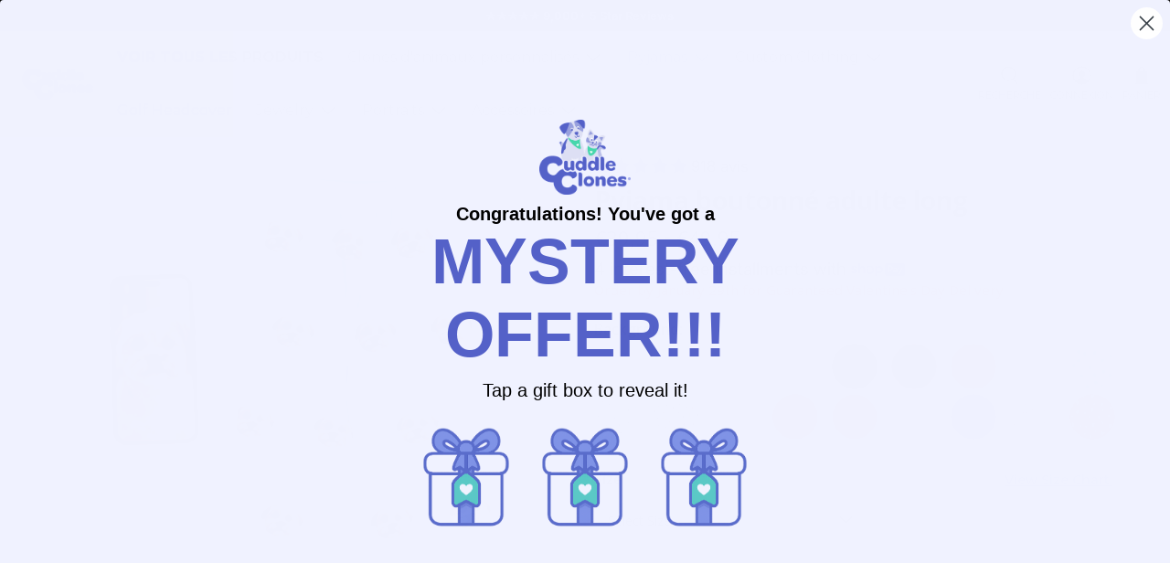

--- FILE ---
content_type: text/css
request_url: https://cuddleclones.fr/cdn/shop/t/488/assets/custom.style.css?v=86607610030407529761765894630
body_size: -5
content:
.uploadOuter .dragBox label{border:3px solid #5461c8;border-radius:16px;padding:8px 20px;color:#5461c8}.uploadOuter .dragBox strong{margin:0 20px;font-weight:500}.uploadOuter .dragBoxUnique label{border:3px solid #5461c8;border-radius:16px;padding:8px 20px;color:#5461c8}.uploadOuter .dragBoxUnique strong{margin:0 20px;font-weight:500}.dragBoxUnique{display:flex;flex-direction:row;justify-content:center;align-items:center;width:100%;padding:12px 0;margin:0 auto;position:relative;text-align:center;font-weight:500;color:#000;transition:transform .3s;border-radius:20px;border:1px dashed #C963CF;background:#edebf0;font-size:22px}.dragBoxUnique input[type=file]{position:absolute;border-radius:20px;height:100%;width:100%;opacity:0;top:0;left:0;padding:0}.delete-button-unique{position:absolute;display:flex;align-items:center;justify-content:center;left:5px;top:5px;cursor:pointer;height:25px;width:25px;text-align:center;border-radius:50%;background-color:#b6b2b299;color:#fff}.image-uploader .selected-image-container img{width:200px;height:200px}.image-uploader .selected-image-container{display:block;margin:auto auto 15px;position:relative}.image-uploader{background-color:#eaeaea;border-radius:20px;margin:auto}.cropHeading{text-align:center;display:none;font-weight:700;padding:0 15px}.finishCropButton{display:flex;justify-content:center;display:none}.finishCropButton button{cursor:pointer;background:#5461c8;padding:12px 20px;width:300px;max-width:100%;border:1px solid#5461c8;border-radius:24px;color:#fff;font-size:15px;font-family:Inter;font-weight:600;letter-spacing:1px;transition:background .15s ease}.finishCropButton button:hover{background:#8089cf;border:1px solid#8089cf}.hide{display:none}.cropper-crop-box,.cropper-view-box{border-radius:50%}.cropper-view-box{box-shadow:0 0 0 1px #39f;outline:0}.image-uploader{position:relative}.close-button{display:none;position:absolute;top:-8px;right:-5px;cursor:pointer;background-color:#5461c8;border:1px solid #5461c8;border-radius:50%;font-size:16px;padding:2px;margin:0;line-height:1;color:#fff}.close-button:hover{color:#fff;border:1px solid #5461c8;padding:2px}.close-button-simple{display:none;position:absolute;top:-8px;right:-5px;cursor:pointer;background-color:#5461c8;border:1px solid #5461c8;border-radius:50%;font-size:16px;padding:2px;margin:0;line-height:1;color:#fff}.close-button-simple:hover{color:#fff;border:1px solid #5461c8;padding:2px}.dragDropText{font-weight:0}#previewImageSimple{width:250px;height:250px;display:flex;align-items:center;justify-content:center;margin:auto}@media (max-width: 933px){.orText,.dragDropText{display:none}.dragBoxUnique{display:flex;flex-direction:column}.dragBoxUnique{display:flex;flex-direction:column;justify-content:center;align-items:center;width:100%;padding:10px;margin:0 auto;position:relative;text-align:center;font-weight:500;transition:transform .3s;font-size:22px;border:0;background:transparent;box-shadow:none}.dragBoxUnique input[type=file]{position:absolute;border-radius:20px;height:100%;width:100%;opacity:0;top:0;left:0;padding:0}}
/*# sourceMappingURL=/cdn/shop/t/488/assets/custom.style.css.map?v=86607610030407529761765894630 */


--- FILE ---
content_type: application/javascript; charset=utf-8
request_url: https://cdnjs.cloudflare.com/ajax/libs/cropperjs/0.8.1/cropper.min.js
body_size: 9691
content:
/*!
 * Cropper.js v0.8.1
 * https://github.com/fengyuanchen/cropperjs
 *
 * Copyright (c) 2015-2016 Fengyuan Chen
 * Released under the MIT license
 *
 * Date: 2016-09-03T04:55:16.458Z
 */

!function(e,t){if("object"==typeof exports&&"object"==typeof module)module.exports=t();else if("function"==typeof define&&define.amd)define([],t);else{var a=t();for(var i in a)("object"==typeof exports?exports:e)[i]=a[i]}}(this,function(){return function(e){function t(i){if(a[i])return a[i].exports;var o=a[i]={exports:{},id:i,loaded:!1};return e[i].call(o.exports,o,o.exports,t),o.loaded=!0,o.exports}var a={};return t.m=e,t.c=a,t.p="",t(0)}([function(e,t,a){"use strict";function i(e){if(e&&e.__esModule)return e;var t={};if(null!=e)for(var a in e)Object.prototype.hasOwnProperty.call(e,a)&&(t[a]=e[a]);return t.default=e,t}function o(e){return e&&e.__esModule?e:{default:e}}function r(e,t){if(!(e instanceof t))throw new TypeError("Cannot call a class as a function")}Object.defineProperty(t,"__esModule",{value:!0});var n=function(){function e(e,t){for(var a=0;a<t.length;a++){var i=t[a];i.enumerable=i.enumerable||!1,i.configurable=!0,"value"in i&&(i.writable=!0),Object.defineProperty(e,i.key,i)}}return function(t,a,i){return a&&e(t.prototype,a),i&&e(t,i),t}}(),s=a(1),d=o(s),l=a(2),c=o(l),h=a(3),p=o(h),u=a(5),m=o(u),f=a(6),v=o(f),g=a(7),w=o(g),b=a(8),y=o(b),x=a(9),C=o(x),M=a(4),D=i(M),L="cropper",B=L+"-hidden",O="error",T="load",E="ready",N="crop",k=/^data:/,X=/^data:image\/jpeg.*;base64,/,W=void 0,Y=function(){function e(t,a){r(this,e);var i=this;i.element=t,i.options=D.extend({},d.default,D.isPlainObject(a)&&a),i.loaded=!1,i.ready=!1,i.complete=!1,i.rotated=!1,i.cropped=!1,i.disabled=!1,i.replaced=!1,i.limited=!1,i.wheeling=!1,i.isImg=!1,i.originalUrl="",i.canvasData=null,i.cropBoxData=null,i.previews=null,i.init()}return n(e,[{key:"init",value:function(){var e=this,t=e.element,a=t.tagName.toLowerCase(),i=void 0;if(!D.getData(t,L)){if(D.setData(t,L,e),"img"===a){if(e.isImg=!0,e.originalUrl=i=t.getAttribute("src"),!i)return;i=t.src}else"canvas"===a&&window.HTMLCanvasElement&&(i=t.toDataURL());e.load(i)}}},{key:"load",value:function(e){var t=this,a=t.options,i=t.element;if(e){if(t.url=e,t.imageData={},!a.checkOrientation||!window.ArrayBuffer)return void t.clone();if(k.test(e))return void(X?t.read(D.dataURLToArrayBuffer(e)):t.clone());var o=new XMLHttpRequest;o.onerror=o.onabort=function(){t.clone()},o.onload=function(){t.read(o.response)},a.checkCrossOrigin&&D.isCrossOriginURL(e)&&i.crossOrigin&&(e=D.addTimestamp(e)),o.open("get",e),o.responseType="arraybuffer",o.send()}}},{key:"read",value:function(e){var t=this,a=t.options,i=D.getOrientation(e),o=t.imageData,r=0,n=1,s=1;if(i>1)switch(t.url=D.arrayBufferToDataURL(e),i){case 2:n=-1;break;case 3:r=-180;break;case 4:s=-1;break;case 5:r=90,s=-1;break;case 6:r=90;break;case 7:r=90,n=-1;break;case 8:r=-90}a.rotatable&&(o.rotate=r),a.scalable&&(o.scaleX=n,o.scaleY=s),t.clone()}},{key:"clone",value:function(){var e=this,t=e.element,a=e.url,i=void 0,o=void 0,r=void 0,n=void 0;e.options.checkCrossOrigin&&D.isCrossOriginURL(a)&&(i=t.crossOrigin,i?o=a:(i="anonymous",o=D.addTimestamp(a))),e.crossOrigin=i,e.crossOriginUrl=o;var s=D.createElement("img");i&&(s.crossOrigin=i),s.src=o||a,e.image=s,e.onStart=r=D.proxy(e.start,e),e.onStop=n=D.proxy(e.stop,e),e.isImg?t.complete?e.start():D.addListener(t,T,r):(D.addListener(s,T,r),D.addListener(s,O,n),D.addClass(s,"cropper-hide"),t.parentNode.insertBefore(s,t.nextSibling))}},{key:"start",value:function(e){var t=this,a=t.isImg?t.element:t.image;e&&(D.removeListener(a,T,t.onStart),D.removeListener(a,O,t.onStop)),D.getImageSize(a,function(e,a){D.extend(t.imageData,{naturalWidth:e,naturalHeight:a,aspectRatio:e/a}),t.loaded=!0,t.build()})}},{key:"stop",value:function(){var e=this,t=e.image;D.removeListener(t,T,e.onStart),D.removeListener(t,O,e.onStop),D.removeChild(t),e.image=null}},{key:"build",value:function(){var e=this,t=e.options,a=e.element,i=e.image,o=void 0,r=void 0,n=void 0,s=void 0,d=void 0,l=void 0;if(e.loaded){e.ready&&e.unbuild();var h=D.createElement("div");h.innerHTML=c.default,e.container=o=a.parentNode,e.cropper=r=D.getByClass(h,"cropper-container")[0],e.canvas=n=D.getByClass(r,"cropper-canvas")[0],e.dragBox=s=D.getByClass(r,"cropper-drag-box")[0],e.cropBox=d=D.getByClass(r,"cropper-crop-box")[0],e.viewBox=D.getByClass(r,"cropper-view-box")[0],e.face=l=D.getByClass(d,"cropper-face")[0],D.appendChild(n,i),D.addClass(a,B),o.insertBefore(r,a.nextSibling),e.isImg||D.removeClass(i,"cropper-hide"),e.initPreview(),e.bind(),t.aspectRatio=Math.max(0,t.aspectRatio)||NaN,t.viewMode=Math.max(0,Math.min(3,Math.round(t.viewMode)))||0,t.autoCrop?(e.cropped=!0,t.modal&&D.addClass(s,"cropper-modal")):D.addClass(d,B),t.guides||D.addClass(D.getByClass(d,"cropper-dashed"),B),t.center||D.addClass(D.getByClass(d,"cropper-center"),B),t.background&&D.addClass(r,"cropper-bg"),t.highlight||D.addClass(l,"cropper-invisible"),t.cropBoxMovable&&(D.addClass(l,"cropper-move"),D.setData(l,"action","all")),t.cropBoxResizable||(D.addClass(D.getByClass(d,"cropper-line"),B),D.addClass(D.getByClass(d,"cropper-point"),B)),e.setDragMode(t.dragMode),e.render(),e.ready=!0,e.setData(t.data),e.completing=setTimeout(function(){D.isFunction(t.ready)&&D.addListener(a,E,t.ready,!0),D.dispatchEvent(a,E),D.dispatchEvent(a,N,e.getData()),e.complete=!0},0)}}},{key:"unbuild",value:function(){var e=this;e.ready&&(e.complete||clearTimeout(e.completing),e.ready=!1,e.complete=!1,e.initialImageData=null,e.initialCanvasData=null,e.initialCropBoxData=null,e.containerData=null,e.canvasData=null,e.cropBoxData=null,e.unbind(),e.resetPreview(),e.previews=null,e.viewBox=null,e.cropBox=null,e.dragBox=null,e.canvas=null,e.container=null,D.removeChild(e.cropper),e.cropper=null)}}],[{key:"noConflict",value:function(){return window.Cropper=W,e}},{key:"setDefaults",value:function(e){D.extend(d.default,D.isPlainObject(e)&&e)}}]),e}();D.extend(Y.prototype,p.default),D.extend(Y.prototype,m.default),D.extend(Y.prototype,v.default),D.extend(Y.prototype,w.default),D.extend(Y.prototype,y.default),D.extend(Y.prototype,C.default),"undefined"!=typeof window&&(W=window.Cropper,window.Cropper=Y),t.default=Y},function(e,t){"use strict";Object.defineProperty(t,"__esModule",{value:!0}),t.default={viewMode:0,dragMode:"crop",aspectRatio:NaN,data:null,preview:"",responsive:!0,restore:!0,checkCrossOrigin:!0,checkOrientation:!0,modal:!0,guides:!0,center:!0,highlight:!0,background:!0,autoCrop:!0,autoCropArea:.8,movable:!0,rotatable:!0,scalable:!0,zoomable:!0,zoomOnTouch:!0,zoomOnWheel:!0,wheelZoomRatio:.1,cropBoxMovable:!0,cropBoxResizable:!0,toggleDragModeOnDblclick:!0,minCanvasWidth:0,minCanvasHeight:0,minCropBoxWidth:0,minCropBoxHeight:0,minContainerWidth:200,minContainerHeight:100,ready:null,cropstart:null,cropmove:null,cropend:null,crop:null,zoom:null}},function(e,t){"use strict";Object.defineProperty(t,"__esModule",{value:!0}),t.default='<div class="cropper-container"><div class="cropper-wrap-box"><div class="cropper-canvas"></div></div><div class="cropper-drag-box"></div><div class="cropper-crop-box"><span class="cropper-view-box"></span><span class="cropper-dashed dashed-h"></span><span class="cropper-dashed dashed-v"></span><span class="cropper-center"></span><span class="cropper-face"></span><span class="cropper-line line-e" data-action="e"></span><span class="cropper-line line-n" data-action="n"></span><span class="cropper-line line-w" data-action="w"></span><span class="cropper-line line-s" data-action="s"></span><span class="cropper-point point-e" data-action="e"></span><span class="cropper-point point-n" data-action="n"></span><span class="cropper-point point-w" data-action="w"></span><span class="cropper-point point-s" data-action="s"></span><span class="cropper-point point-ne" data-action="ne"></span><span class="cropper-point point-nw" data-action="nw"></span><span class="cropper-point point-sw" data-action="sw"></span><span class="cropper-point point-se" data-action="se"></span></div></div>'},function(e,t,a){"use strict";function i(e){if(e&&e.__esModule)return e;var t={};if(null!=e)for(var a in e)Object.prototype.hasOwnProperty.call(e,a)&&(t[a]=e[a]);return t.default=e,t}Object.defineProperty(t,"__esModule",{value:!0});var o=a(4),r=i(o);t.default={render:function(){var e=this;e.initContainer(),e.initCanvas(),e.initCropBox(),e.renderCanvas(),e.cropped&&e.renderCropBox()},initContainer:function(){var e=this,t=e.options,a=e.element,i=e.container,o=e.cropper,n=void 0;r.addClass(o,"cropper-hidden"),r.removeClass(a,"cropper-hidden"),e.containerData=n={width:Math.max(i.offsetWidth,Number(t.minContainerWidth)||200),height:Math.max(i.offsetHeight,Number(t.minContainerHeight)||100)},r.setStyle(o,{width:n.width,height:n.height}),r.addClass(a,"cropper-hidden"),r.removeClass(o,"cropper-hidden")},initCanvas:function(){var e=this,t=e.options.viewMode,a=e.containerData,i=e.imageData,o=90===Math.abs(i.rotate),n=o?i.naturalHeight:i.naturalWidth,s=o?i.naturalWidth:i.naturalHeight,d=n/s,l=a.width,c=a.height;a.height*d>a.width?3===t?l=a.height*d:c=a.width/d:3===t?c=a.width/d:l=a.height*d;var h={naturalWidth:n,naturalHeight:s,aspectRatio:d,width:l,height:c};h.oldLeft=h.left=(a.width-l)/2,h.oldTop=h.top=(a.height-c)/2,e.canvasData=h,e.limited=1===t||2===t,e.limitCanvas(!0,!0),e.initialImageData=r.extend({},i),e.initialCanvasData=r.extend({},h)},limitCanvas:function(e,t){var a=this,i=a.options,o=i.viewMode,r=a.containerData,n=a.canvasData,s=n.aspectRatio,d=a.cropBoxData,l=a.cropped&&d,c=void 0,h=void 0,p=void 0,u=void 0;e&&(c=Number(i.minCanvasWidth)||0,h=Number(i.minCanvasHeight)||0,o>1?(c=Math.max(c,r.width),h=Math.max(h,r.height),3===o&&(h*s>c?c=h*s:h=c/s)):o>0&&(c?c=Math.max(c,l?d.width:0):h?h=Math.max(h,l?d.height:0):l&&(c=d.width,h=d.height,h*s>c?c=h*s:h=c/s)),c&&h?h*s>c?h=c/s:c=h*s:c?h=c/s:h&&(c=h*s),n.minWidth=c,n.minHeight=h,n.maxWidth=1/0,n.maxHeight=1/0),t&&(o?(p=r.width-n.width,u=r.height-n.height,n.minLeft=Math.min(0,p),n.minTop=Math.min(0,u),n.maxLeft=Math.max(0,p),n.maxTop=Math.max(0,u),l&&a.limited&&(n.minLeft=Math.min(d.left,d.left+(d.width-n.width)),n.minTop=Math.min(d.top,d.top+(d.height-n.height)),n.maxLeft=d.left,n.maxTop=d.top,2===o&&(n.width>=r.width&&(n.minLeft=Math.min(0,p),n.maxLeft=Math.max(0,p)),n.height>=r.height&&(n.minTop=Math.min(0,u),n.maxTop=Math.max(0,u))))):(n.minLeft=-n.width,n.minTop=-n.height,n.maxLeft=r.width,n.maxTop=r.height))},renderCanvas:function(e){var t=this,a=t.canvasData,i=t.imageData,o=i.rotate,n=void 0,s=void 0;t.rotated&&(t.rotated=!1,s=r.getRotatedSizes({width:i.width,height:i.height,degree:o}),n=s.width/s.height,n!==a.aspectRatio&&(a.left-=(s.width-a.width)/2,a.top-=(s.height-a.height)/2,a.width=s.width,a.height=s.height,a.aspectRatio=n,a.naturalWidth=i.naturalWidth,a.naturalHeight=i.naturalHeight,o%180&&(s=r.getRotatedSizes({width:i.naturalWidth,height:i.naturalHeight,degree:o}),a.naturalWidth=s.width,a.naturalHeight=s.height),t.limitCanvas(!0,!1))),(a.width>a.maxWidth||a.width<a.minWidth)&&(a.left=a.oldLeft),(a.height>a.maxHeight||a.height<a.minHeight)&&(a.top=a.oldTop),a.width=Math.min(Math.max(a.width,a.minWidth),a.maxWidth),a.height=Math.min(Math.max(a.height,a.minHeight),a.maxHeight),t.limitCanvas(!1,!0),a.oldLeft=a.left=Math.min(Math.max(a.left,a.minLeft),a.maxLeft),a.oldTop=a.top=Math.min(Math.max(a.top,a.minTop),a.maxTop),r.setStyle(t.canvas,{width:a.width,height:a.height,left:a.left,top:a.top}),t.renderImage(),t.cropped&&t.limited&&t.limitCropBox(!0,!0),e&&t.output()},renderImage:function(e){var t=this,a=t.canvasData,i=t.imageData,o=void 0,n=void 0,s=void 0,d=void 0;i.rotate&&(n=r.getRotatedSizes({width:a.width,height:a.height,degree:i.rotate,aspectRatio:i.aspectRatio},!0),s=n.width,d=n.height,o={width:s,height:d,left:(a.width-s)/2,top:(a.height-d)/2}),r.extend(i,o||{width:a.width,height:a.height,left:0,top:0});var l=r.getTransform(i);r.setStyle(t.image,{width:i.width,height:i.height,marginLeft:i.left,marginTop:i.top,WebkitTransform:l,msTransform:l,transform:l}),e&&t.output()},initCropBox:function(){var e=this,t=e.options,a=t.aspectRatio,i=Number(t.autoCropArea)||.8,o=e.canvasData,n={width:o.width,height:o.height};a&&(o.height*a>o.width?n.height=n.width/a:n.width=n.height*a),e.cropBoxData=n,e.limitCropBox(!0,!0),n.width=Math.min(Math.max(n.width,n.minWidth),n.maxWidth),n.height=Math.min(Math.max(n.height,n.minHeight),n.maxHeight),n.width=Math.max(n.minWidth,n.width*i),n.height=Math.max(n.minHeight,n.height*i),n.oldLeft=n.left=o.left+(o.width-n.width)/2,n.oldTop=n.top=o.top+(o.height-n.height)/2,e.initialCropBoxData=r.extend({},n)},limitCropBox:function(e,t){var a=this,i=a.options,o=i.aspectRatio,r=a.containerData,n=a.canvasData,s=a.cropBoxData,d=a.limited,l=void 0,c=void 0,h=void 0,p=void 0;e&&(l=Number(i.minCropBoxWidth)||0,c=Number(i.minCropBoxHeight)||0,l=Math.min(l,r.width),c=Math.min(c,r.height),h=Math.min(r.width,d?n.width:r.width),p=Math.min(r.height,d?n.height:r.height),o&&(l&&c?c*o>l?c=l/o:l=c*o:l?c=l/o:c&&(l=c*o),p*o>h?p=h/o:h=p*o),s.minWidth=Math.min(l,h),s.minHeight=Math.min(c,p),s.maxWidth=h,s.maxHeight=p),t&&(d?(s.minLeft=Math.max(0,n.left),s.minTop=Math.max(0,n.top),s.maxLeft=Math.min(r.width,n.left+n.width)-s.width,s.maxTop=Math.min(r.height,n.top+n.height)-s.height):(s.minLeft=0,s.minTop=0,s.maxLeft=r.width-s.width,s.maxTop=r.height-s.height))},renderCropBox:function(){var e=this,t=e.options,a=e.containerData,i=e.cropBoxData;(i.width>i.maxWidth||i.width<i.minWidth)&&(i.left=i.oldLeft),(i.height>i.maxHeight||i.height<i.minHeight)&&(i.top=i.oldTop),i.width=Math.min(Math.max(i.width,i.minWidth),i.maxWidth),i.height=Math.min(Math.max(i.height,i.minHeight),i.maxHeight),e.limitCropBox(!1,!0),i.oldLeft=i.left=Math.min(Math.max(i.left,i.minLeft),i.maxLeft),i.oldTop=i.top=Math.min(Math.max(i.top,i.minTop),i.maxTop),t.movable&&t.cropBoxMovable&&r.setData(e.face,"action",i.width===a.width&&i.height===a.height?"move":"all"),r.setStyle(e.cropBox,{width:i.width,height:i.height,left:i.left,top:i.top}),e.cropped&&e.limited&&e.limitCanvas(!0,!0),e.disabled||e.output()},output:function(){var e=this;e.preview(),e.complete&&r.dispatchEvent(e.element,"crop",e.getData())}}},function(e,t){"use strict";function a(e){return ae.call(e).slice(8,-1).toLowerCase()}function i(e){return"number"==typeof e&&!isNaN(e)}function o(e){return"undefined"==typeof e}function r(e){return"object"===("undefined"==typeof e?"undefined":F(e))&&null!==e}function n(e){if(!r(e))return!1;try{var t=e.constructor,a=t.prototype;return t&&a&&ie.call(a,"isPrototypeOf")}catch(e){return!1}}function s(e){return"function"===a(e)}function d(e){return Array.isArray?Array.isArray(e):"array"===a(e)}function l(e,t){return t=t>=0?t:0,Array.from?Array.from(e).slice(t):oe.call(e,t)}function c(e){return"string"==typeof e&&(e=e.trim?e.trim():e.replace(V,"$1")),e}function h(e,t){if(e&&s(t)){var a=void 0;if(d(e)||i(e.length)){var o=e.length;for(a=0;a<o&&t.call(e,e[a],a,e)!==!1;a++);}else r(e)&&Object.keys(e).forEach(function(a){t.call(e,e[a],a,e)})}return e}function p(){for(var e=arguments.length,t=Array(e),a=0;a<e;a++)t[a]=arguments[a];var i=t[0]===!0,o=i?t[1]:t[0];return t.length>1&&(t.shift(),t.forEach(function(e){r(e)&&Object.keys(e).forEach(function(t){i&&r(o[t])?p(!0,o[t],e[t]):o[t]=e[t]})})),o}function u(e,t){for(var a=arguments.length,i=Array(a>2?a-2:0),o=2;o<a;o++)i[o-2]=arguments[o];return function(){for(var a=arguments.length,o=Array(a),r=0;r<a;r++)o[r]=arguments[r];return e.apply(t,i.concat(o))}}function m(e,t){var a=e.style;h(t,function(e,t){K.test(t)&&i(e)&&(e+="px"),a[t]=e})}function f(e,t){return e.classList?e.classList.contains(t):e.className.indexOf(t)>-1}function v(e,t){if(i(e.length))return void h(e,function(e){v(e,t)});if(e.classList)return void e.classList.add(t);var a=c(e.className);a?a.indexOf(t)<0&&(e.className=a+" "+t):e.className=t}function g(e,t){return i(e.length)?void h(e,function(e){g(e,t)}):e.classList?void e.classList.remove(t):void(e.className.indexOf(t)>=0&&(e.className=e.className.replace(t,"")))}function w(e,t,a){return i(e.length)?void h(e,function(e){w(e,t,a)}):void(a?v(e,t):g(e,t))}function b(e){return e.replace(q,"$1-$2").toLowerCase()}function y(e,t){return r(e[t])?e[t]:e.dataset?e.dataset[t]:e.getAttribute("data-"+b(t))}function x(e,t,a){r(a)?e[t]=a:e.dataset?e.dataset[t]=a:e.setAttribute("data-"+b(t),a)}function C(e,t){r(e[t])?delete e[t]:e.dataset?delete e.dataset[t]:e.removeAttribute("data-"+b(t))}function M(e,t,a){var i=c(t).split(G);return i.length>1?void h(i,function(t){M(e,t,a)}):void(e.removeEventListener?e.removeEventListener(t,a,!1):e.detachEvent&&e.detachEvent("on"+t,a))}function D(e,t,a,i){var o=c(t).split(G),r=a;return o.length>1?void h(o,function(t){D(e,t,a)}):(i&&(a=function(){for(var i=arguments.length,o=Array(i),n=0;n<i;n++)o[n]=arguments[n];return M(e,t,a),r.apply(e,o)}),void(e.addEventListener?e.addEventListener(t,a,!1):e.attachEvent&&e.attachEvent("on${type}",a)))}function L(e,t,a){if(e.dispatchEvent){var i=void 0;return s(Event)&&s(CustomEvent)?i=o(a)?new Event(t,{bubbles:!0,cancelable:!0}):new CustomEvent(t,{detail:a,bubbles:!0,cancelable:!0}):o(a)?(i=document.createEvent("Event"),i.initEvent(t,!0,!0)):(i=document.createEvent("CustomEvent"),i.initCustomEvent(t,!0,!0,a)),e.dispatchEvent(i)}return!e.fireEvent||e.fireEvent("on"+t)}function B(e){var t=e||window.event;if(t.target||(t.target=t.srcElement||document),!i(t.pageX)&&i(t.clientX)){var a=e.target.ownerDocument||document,o=a.documentElement,r=a.body;t.pageX=t.clientX+((o&&o.scrollLeft||r&&r.scrollLeft||0)-(o&&o.clientLeft||r&&r.clientLeft||0)),t.pageY=t.clientY+((o&&o.scrollTop||r&&r.scrollTop||0)-(o&&o.clientTop||r&&r.clientTop||0))}return t}function O(e){var t=document.documentElement,a=e.getBoundingClientRect();return{left:a.left+((window.scrollX||t&&t.scrollLeft||0)-(t&&t.clientLeft||0)),top:a.top+((window.scrollY||t&&t.scrollTop||0)-(t&&t.clientTop||0))}}function T(e){var t=e.length,a=0,i=0;return t&&(h(e,function(e){a+=e.pageX,i+=e.pageY}),a/=t,i/=t),{pageX:a,pageY:i}}function E(e,t){return e.getElementsByTagName(t)}function N(e,t){return e.getElementsByClassName?e.getElementsByClassName(t):e.querySelectorAll("."+t)}function k(e){return document.createElement(e)}function X(e,t){e.appendChild(t)}function W(e){e.parentNode&&e.parentNode.removeChild(e)}function Y(e){for(;e.firstChild;)e.removeChild(e.firstChild)}function S(e){var t=e.match(Z);return t&&(t[1]!==location.protocol||t[2]!==location.hostname||t[3]!==location.port)}function H(e){var t="timestamp="+(new Date).getTime();return e+(e.indexOf("?")===-1?"?":"&")+t}function P(e,t){if(e.naturalWidth&&!ee)return void t(e.naturalWidth,e.naturalHeight);var a=k("img");a.onload=function(){t(this.width,this.height)},a.src=e.src}function z(e){var t=[],a=e.rotate,o=e.scaleX,r=e.scaleY;return i(a)&&0!==a&&t.push("rotate("+a+"deg)"),i(o)&&1!==o&&t.push("scaleX("+o+")"),i(r)&&1!==r&&t.push("scaleY("+r+")"),t.length?t.join(" "):"none"}function R(e,t){var a=Math.abs(e.degree)%180,i=(a>90?180-a:a)*Math.PI/180,o=Math.sin(i),r=Math.cos(i),n=e.width,s=e.height,d=e.aspectRatio,l=void 0,c=void 0;return t?(l=n/(r+o/d),c=l/d):(l=n*r+s*o,c=n*o+s*r),{width:l,height:c}}function A(e,t){var a=k("canvas"),o=a.getContext("2d"),r=0,n=0,s=t.naturalWidth,d=t.naturalHeight,l=t.rotate,c=t.scaleX,h=t.scaleY,p=i(c)&&i(h)&&(1!==c||1!==h),u=i(l)&&0!==l,m=u||p,f=s*Math.abs(c||1),v=d*Math.abs(h||1),g=void 0,w=void 0,b=void 0;return p&&(g=f/2,w=v/2),u&&(b=R({width:f,height:v,degree:l}),f=b.width,v=b.height,g=f/2,w=v/2),a.width=f,a.height=v,m&&(r=-s/2,n=-d/2,o.save(),o.translate(g,w)),u&&o.rotate(l*Math.PI/180),p&&o.scale(c,h),o.drawImage(e,Math.floor(r),Math.floor(n),Math.floor(s),Math.floor(d)),m&&o.restore(),a}function _(e,t,a){var i="",o=t;for(a+=t;o<a;o++)i+=re(e.getUint8(o));return i}function j(e){var t=new DataView(e),a=t.byteLength,i=void 0,o=void 0,r=void 0,n=void 0,s=void 0,d=void 0,l=void 0,c=void 0,h=void 0,p=void 0;if(255===t.getUint8(0)&&216===t.getUint8(1))for(h=2;h<a;){if(255===t.getUint8(h)&&225===t.getUint8(h+1)){l=h;break}h++}if(l&&(o=l+4,r=l+10,"Exif"===_(t,o,4)&&(d=t.getUint16(r),s=18761===d,(s||19789===d)&&42===t.getUint16(r+2,s)&&(n=t.getUint32(r+4,s),n>=8&&(c=r+n)))),c)for(a=t.getUint16(c,s),p=0;p<a;p++)if(h=c+12*p+2,274===t.getUint16(h,s)){h+=8,i=t.getUint16(h,s),ee&&t.setUint16(h,1,s);break}return i}function U(e){var t=e.replace($,""),a=atob(t),i=a.length,o=new ArrayBuffer(i),r=new Uint8Array(o),n=void 0;for(n=0;n<i;n++)r[n]=a.charCodeAt(n);return o}function I(e){var t=new Uint8Array(e),a=t.length,i="",o=void 0;for(o=0;o<a;o++)i+=re(t[o]);return"data:image/jpeg;base64,"+btoa(i)}Object.defineProperty(t,"__esModule",{value:!0});var F="function"==typeof Symbol&&"symbol"==typeof Symbol.iterator?function(e){return typeof e}:function(e){return e&&"function"==typeof Symbol&&e.constructor===Symbol?"symbol":typeof e};t.typeOf=a,t.isNumber=i,t.isUndefined=o,t.isObject=r,t.isPlainObject=n,t.isFunction=s,t.isArray=d,t.toArray=l,t.trim=c,t.each=h,t.extend=p,t.proxy=u,t.setStyle=m,t.hasClass=f,t.addClass=v,t.removeClass=g,t.toggleClass=w,t.hyphenate=b,t.getData=y,t.setData=x,t.removeData=C,t.removeListener=M,t.dispatchEvent=L,t.getEvent=B,t.getOffset=O,t.getTouchesCenter=T,t.getByTag=E,t.getByClass=N,t.createElement=k,t.appendChild=X,t.removeChild=W,t.empty=Y,t.isCrossOriginURL=S,t.addTimestamp=H,t.getImageSize=P,t.getTransform=z,t.getRotatedSizes=R,t.getSourceCanvas=A,t.getStringFromCharCode=_,t.getOrientation=j,t.dataURLToArrayBuffer=U,t.arrayBufferToDataURL=I;var $=/^data:([^;]+);base64,/,q=/([a-z\d])([A-Z])/g,Z=/^(https?:)\/\/([^:\/\?#]+):?(\d*)/i,G=/\s+/,K=/^(width|height|left|top|marginLeft|marginTop)$/,V=/^\s+(.*)\s+$/,J=/(Macintosh|iPhone|iPod|iPad).*AppleWebKit/i,Q=window.navigator,ee=Q&&J.test(Q.userAgent),te=Object.prototype,ae=te.toString,ie=te.hasOwnProperty,oe=Array.prototype.slice,re=String.fromCharCode;t.addListener=D},function(e,t,a){"use strict";function i(e){if(e&&e.__esModule)return e;var t={};if(null!=e)for(var a in e)Object.prototype.hasOwnProperty.call(e,a)&&(t[a]=e[a]);return t.default=e,t}Object.defineProperty(t,"__esModule",{value:!0});var o=a(4),r=i(o),n="preview";t.default={initPreview:function(){var e=this,t=e.options.preview,a=r.createElement("img"),i=e.crossOrigin,o=i?e.crossOriginUrl:e.url;if(i&&(a.crossOrigin=i),a.src=o,r.appendChild(e.viewBox,a),e.image2=a,t){var s=document.querySelectorAll(t);e.previews=s,r.each(s,function(e){var t=r.createElement("img");r.setData(e,n,{width:e.offsetWidth,height:e.offsetHeight,html:e.innerHTML}),i&&(t.crossOrigin=i),t.src=o,t.style.cssText='display:block;width:100%;height:auto;min-width:0!important;min-height:0!important;max-width:none!important;max-height:none!important;image-orientation:0deg!important;"',r.empty(e),r.appendChild(e,t)})}},resetPreview:function(){r.each(this.previews,function(e){var t=r.getData(e,n);r.setStyle(e,{width:t.width,height:t.height}),e.innerHTML=t.html,r.removeData(e,n)})},preview:function(){var e=this,t=e.imageData,a=e.canvasData,i=e.cropBoxData,o=i.width,s=i.height,d=t.width,l=t.height,c=i.left-a.left-t.left,h=i.top-a.top-t.top,p=r.getTransform(t),u={WebkitTransform:p,msTransform:p,transform:p};e.cropped&&!e.disabled&&(r.setStyle(e.image2,r.extend({width:d,height:l,marginLeft:-c,marginTop:-h},u)),r.each(e.previews,function(e){var t=r.getData(e,n),a=t.width,i=t.height,p=a,m=i,f=1;o&&(f=a/o,m=s*f),s&&m>i&&(f=i/s,p=o*f,m=i),r.setStyle(e,{width:p,height:m}),r.setStyle(r.getByTag(e,"img")[0],r.extend({width:d*f,height:l*f,marginLeft:-c*f,marginTop:-h*f},u))}))}}},function(e,t,a){"use strict";function i(e){if(e&&e.__esModule)return e;var t={};if(null!=e)for(var a in e)Object.prototype.hasOwnProperty.call(e,a)&&(t[a]=e[a]);return t.default=e,t}Object.defineProperty(t,"__esModule",{value:!0});var o=a(4),r=i(o),n="mousedown touchstart pointerdown MSPointerDown",s="mousemove touchmove pointermove MSPointerMove",d="mouseup touchend touchcancel pointerup pointercancel MSPointerUp MSPointerCancel",l="wheel mousewheel DOMMouseScroll",c="dblclick",h="resize",p="cropstart",u="cropmove",m="cropend",f="crop",v="zoom";t.default={bind:function(){var e=this,t=e.options,a=e.element,i=e.cropper;r.isFunction(t.cropstart)&&r.addListener(a,p,t.cropstart),r.isFunction(t.cropmove)&&r.addListener(a,u,t.cropmove),r.isFunction(t.cropend)&&r.addListener(a,m,t.cropend),r.isFunction(t.crop)&&r.addListener(a,f,t.crop),r.isFunction(t.zoom)&&r.addListener(a,v,t.zoom),r.addListener(i,n,e.onCropStart=r.proxy(e.cropStart,e)),t.zoomable&&t.zoomOnWheel&&r.addListener(i,l,e.onWheel=r.proxy(e.wheel,e)),t.toggleDragModeOnDblclick&&r.addListener(i,c,e.onDblclick=r.proxy(e.dblclick,e)),r.addListener(document,s,e.onCropMove=r.proxy(e.cropMove,e)),r.addListener(document,d,e.onCropEnd=r.proxy(e.cropEnd,e)),t.responsive&&r.addListener(window,h,e.onResize=r.proxy(e.resize,e))},unbind:function(){var e=this,t=e.options,a=e.element,i=e.cropper;r.isFunction(t.cropstart)&&r.removeListener(a,p,t.cropstart),r.isFunction(t.cropmove)&&r.removeListener(a,u,t.cropmove),r.isFunction(t.cropend)&&r.removeListener(a,m,t.cropend),r.isFunction(t.crop)&&r.removeListener(a,f,t.crop),r.isFunction(t.zoom)&&r.removeListener(a,v,t.zoom),r.removeListener(i,n,e.onCropStart),t.zoomable&&t.zoomOnWheel&&r.removeListener(i,l,e.onWheel),t.toggleDragModeOnDblclick&&r.removeListener(i,c,e.onDblclick),r.removeListener(document,s,e.onCropMove),r.removeListener(document,d,e.onCropEnd),t.responsive&&r.removeListener(window,h,e.onResize)}}},function(e,t,a){"use strict";function i(e){if(e&&e.__esModule)return e;var t={};if(null!=e)for(var a in e)Object.prototype.hasOwnProperty.call(e,a)&&(t[a]=e[a]);return t.default=e,t}Object.defineProperty(t,"__esModule",{value:!0}),t.REGEXP_ACTIONS=void 0;var o=a(4),r=i(o),n=t.REGEXP_ACTIONS=/^(e|w|s|n|se|sw|ne|nw|all|crop|move|zoom)$/;t.default={resize:function(){var e=this,t=e.options.restore,a=e.container,i=e.containerData;if(!e.disabled&&i){var o=a.offsetWidth/i.width,n=void 0,s=void 0;1===o&&a.offsetHeight===i.height||(t&&(n=e.getCanvasData(),s=e.getCropBoxData()),e.render(),t&&(e.setCanvasData(r.each(n,function(e,t){n[t]=e*o})),e.setCropBoxData(r.each(s,function(e,t){s[t]=e*o}))))}},dblclick:function(){var e=this;e.disabled||e.setDragMode(r.hasClass(e.dragBox,"cropper-crop")?"move":"crop")},wheel:function(e){var t=this,a=r.getEvent(e),i=Number(t.options.wheelZoomRatio)||.1,o=1;t.disabled||(a.preventDefault(),t.wheeling||(t.wheeling=!0,setTimeout(function(){t.wheeling=!1},50),a.deltaY?o=a.deltaY>0?1:-1:a.wheelDelta?o=-a.wheelDelta/120:a.detail&&(o=a.detail>0?1:-1),t.zoom(-o*i,a)))},cropStart:function(e){var t=this,a=t.options,i=r.getEvent(e),o=i.touches,s=void 0,d=void 0,l=void 0;if(!t.disabled){if(o){if(s=o.length,s>1){if(!a.zoomable||!a.zoomOnTouch||2!==s)return;d=o[1],t.startX2=d.pageX,t.startY2=d.pageY,l="zoom"}d=o[0]}if(l=l||r.getData(i.target,"action"),n.test(l)){if(r.dispatchEvent(t.element,"cropstart",{originalEvent:i,action:l})===!1)return;i.preventDefault(),t.action=l,t.cropping=!1,t.startX=d?d.pageX:i.pageX,t.startY=d?d.pageY:i.pageY,"crop"===l&&(t.cropping=!0,r.addClass(t.dragBox,"cropper-modal"))}}},cropMove:function(e){var t=this,a=t.options,i=r.getEvent(e),o=i.touches,n=t.action,s=void 0,d=void 0;if(!t.disabled){if(o){if(s=o.length,s>1){if(!a.zoomable||!a.zoomOnTouch||2!==s)return;d=o[1],t.endX2=d.pageX,t.endY2=d.pageY}d=o[0]}if(n){if(r.dispatchEvent(t.element,"cropmove",{originalEvent:i,action:n})===!1)return;i.preventDefault(),t.endX=d?d.pageX:i.pageX,t.endY=d?d.pageY:i.pageY,t.change(i.shiftKey,"zoom"===n?i:null)}}},cropEnd:function(e){var t=this,a=t.options,i=r.getEvent(e),o=t.action;t.disabled||o&&(i.preventDefault(),t.cropping&&(t.cropping=!1,r.toggleClass(t.dragBox,"cropper-modal",t.cropped&&a.modal)),t.action="",r.dispatchEvent(t.element,"cropend",{originalEvent:i,action:o}))}}},function(e,t,a){"use strict";function i(e){if(e&&e.__esModule)return e;var t={};if(null!=e)for(var a in e)Object.prototype.hasOwnProperty.call(e,a)&&(t[a]=e[a]);return t.default=e,t}Object.defineProperty(t,"__esModule",{value:!0});var o=a(4),r=i(o),n="e",s="w",d="s",l="n",c="se",h="sw",p="ne",u="nw";t.default={change:function(e,t){var a=this,i=a.options,o=a.containerData,m=a.canvasData,f=a.cropBoxData,v=i.aspectRatio,g=a.action,w=f.width,b=f.height,y=f.left,x=f.top,C=y+w,M=x+b,D=0,L=0,B=o.width,O=o.height,T=!0,E=void 0;!v&&e&&(v=w&&b?w/b:1),a.limited&&(D=f.minLeft,L=f.minTop,B=D+Math.min(o.width,m.width,m.left+m.width),O=L+Math.min(o.height,m.height,m.top+m.height));var N={x:a.endX-a.startX,y:a.endY-a.startY};switch(v&&(N.X=N.y*v,N.Y=N.x/v),g){case"all":y+=N.x,x+=N.y;break;case n:if(N.x>=0&&(C>=B||v&&(x<=L||M>=O))){T=!1;break}w+=N.x,v&&(b=w/v,x-=N.Y/2),w<0&&(g=s,w=0);break;case l:if(N.y<=0&&(x<=L||v&&(y<=D||C>=B))){T=!1;break}b-=N.y,x+=N.y,v&&(w=b*v,y+=N.X/2),b<0&&(g=d,b=0);break;case s:if(N.x<=0&&(y<=D||v&&(x<=L||M>=O))){T=!1;break}w-=N.x,y+=N.x,v&&(b=w/v,x+=N.Y/2),w<0&&(g=n,w=0);break;case d:if(N.y>=0&&(M>=O||v&&(y<=D||C>=B))){T=!1;break}b+=N.y,v&&(w=b*v,y-=N.X/2),b<0&&(g=l,b=0);break;case p:if(v){if(N.y<=0&&(x<=L||C>=B)){T=!1;break}b-=N.y,x+=N.y,w=b*v}else N.x>=0?C<B?w+=N.x:N.y<=0&&x<=L&&(T=!1):w+=N.x,N.y<=0?x>L&&(b-=N.y,x+=N.y):(b-=N.y,x+=N.y);w<0&&b<0?(g=h,b=0,w=0):w<0?(g=u,w=0):b<0&&(g=c,b=0);break;case u:if(v){if(N.y<=0&&(x<=L||y<=D)){T=!1;break}b-=N.y,x+=N.y,w=b*v,y+=N.X}else N.x<=0?y>D?(w-=N.x,y+=N.x):N.y<=0&&x<=L&&(T=!1):(w-=N.x,y+=N.x),N.y<=0?x>L&&(b-=N.y,x+=N.y):(b-=N.y,x+=N.y);w<0&&b<0?(g=c,b=0,w=0):w<0?(g=p,w=0):b<0&&(g=h,b=0);break;case h:if(v){if(N.x<=0&&(y<=D||M>=O)){T=!1;break}w-=N.x,y+=N.x,b=w/v}else N.x<=0?y>D?(w-=N.x,y+=N.x):N.y>=0&&M>=O&&(T=!1):(w-=N.x,y+=N.x),N.y>=0?M<O&&(b+=N.y):b+=N.y;w<0&&b<0?(g=p,b=0,w=0):w<0?(g=c,w=0):b<0&&(g=u,b=0);break;case c:if(v){if(N.x>=0&&(C>=B||M>=O)){T=!1;break}w+=N.x,b=w/v}else N.x>=0?C<B?w+=N.x:N.y>=0&&M>=O&&(T=!1):w+=N.x,N.y>=0?M<O&&(b+=N.y):b+=N.y;w<0&&b<0?(g=u,b=0,w=0):w<0?(g=h,w=0):b<0&&(g=p,b=0);break;case"move":a.move(N.x,N.y),T=!1;break;case"zoom":a.zoom(function(e,t,a,i){var o=Math.sqrt(e*e+t*t),r=Math.sqrt(a*a+i*i);return(r-o)/o}(Math.abs(a.startX-a.startX2),Math.abs(a.startY-a.startY2),Math.abs(a.endX-a.endX2),Math.abs(a.endY-a.endY2)),t),a.startX2=a.endX2,a.startY2=a.endY2,T=!1;break;case"crop":if(!N.x||!N.y){T=!1;break}E=r.getOffset(a.cropper),y=a.startX-E.left,x=a.startY-E.top,w=f.minWidth,b=f.minHeight,N.x>0?g=N.y>0?c:p:N.x<0&&(y-=w,g=N.y>0?h:u),N.y<0&&(x-=b),a.cropped||(r.removeClass(a.cropBox,"cropper-hidden"),a.cropped=!0,a.limited&&a.limitCropBox(!0,!0))}T&&(f.width=w,f.height=b,f.left=y,f.top=x,a.action=g,a.renderCropBox()),a.startX=a.endX,a.startY=a.endY}}},function(e,t,a){"use strict";function i(e){if(e&&e.__esModule)return e;var t={};if(null!=e)for(var a in e)Object.prototype.hasOwnProperty.call(e,a)&&(t[a]=e[a]);return t.default=e,t}function o(e){if(Array.isArray(e)){for(var t=0,a=Array(e.length);t<e.length;t++)a[t]=e[t];return a}return Array.from(e)}Object.defineProperty(t,"__esModule",{value:!0});var r=a(4),n=i(r);t.default={crop:function(){var e=this;return e.ready&&!e.disabled&&(e.cropped||(e.cropped=!0,e.limitCropBox(!0,!0),e.options.modal&&n.addClass(e.dragBox,"cropper-modal"),n.removeClass(e.cropBox,"cropper-hidden")),e.setCropBoxData(e.initialCropBoxData)),e},reset:function(){var e=this;return e.ready&&!e.disabled&&(e.imageData=n.extend({},e.initialImageData),e.canvasData=n.extend({},e.initialCanvasData),e.cropBoxData=n.extend({},e.initialCropBoxData),e.renderCanvas(),e.cropped&&e.renderCropBox()),e},clear:function(){var e=this;return e.cropped&&!e.disabled&&(n.extend(e.cropBoxData,{left:0,top:0,width:0,height:0}),e.cropped=!1,e.renderCropBox(),e.limitCanvas(),e.renderCanvas(),n.removeClass(e.dragBox,"cropper-modal"),n.addClass(e.cropBox,"cropper-hidden")),e},replace:function(e,t){var a=this;return!a.disabled&&e&&(a.isImg&&(a.element.src=e),t?(a.url=e,a.image.src=e,a.ready&&(a.image2.src=e,n.each(a.previews,function(t){n.getByTag(t,"img")[0].src=e}))):(a.isImg&&(a.replaced=!0),a.options.data=null,a.load(e))),a},enable:function(){var e=this;return e.ready&&(e.disabled=!1,n.removeClass(e.cropper,"cropper-disabled")),e},disable:function(){var e=this;return e.ready&&(e.disabled=!0,n.addClass(e.cropper,"cropper-disabled")),
e},destroy:function(){var e=this,t=e.element,a=e.image;return e.loaded?(e.isImg&&e.replaced&&(t.src=e.originalUrl),e.unbuild(),n.removeClass(t,"cropper-hidden")):e.isImg?n.removeListener(t,"load",e.start):a&&n.removeChild(a),n.removeData(t,"cropper"),e},move:function(e,t){var a=this,i=a.canvasData;return a.moveTo(n.isUndefined(e)?e:i.left+Number(e),n.isUndefined(t)?t:i.top+Number(t))},moveTo:function(e,t){var a=this,i=a.canvasData,o=!1;return n.isUndefined(t)&&(t=e),e=Number(e),t=Number(t),a.ready&&!a.disabled&&a.options.movable&&(n.isNumber(e)&&(i.left=e,o=!0),n.isNumber(t)&&(i.top=t,o=!0),o&&a.renderCanvas(!0)),a},zoom:function(e,t){var a=this,i=a.canvasData;return e=Number(e),e=e<0?1/(1-e):1+e,a.zoomTo(i.width*e/i.naturalWidth,t)},zoomTo:function(e,t){var a=this,i=a.options,o=a.canvasData,r=o.width,s=o.height,d=o.naturalWidth,l=o.naturalHeight,c=void 0,h=void 0,p=void 0,u=void 0;if(e=Number(e),e>=0&&a.ready&&!a.disabled&&i.zoomable){if(c=d*e,h=l*e,n.dispatchEvent(a.element,"zoom",{originalEvent:t,oldRatio:r/d,ratio:c/d})===!1)return a;t?(p=n.getOffset(a.cropper),u=t.touches?n.getTouchesCenter(t.touches):{pageX:t.pageX,pageY:t.pageY},o.left-=(c-r)*((u.pageX-p.left-o.left)/r),o.top-=(h-s)*((u.pageY-p.top-o.top)/s)):(o.left-=(c-r)/2,o.top-=(h-s)/2),o.width=c,o.height=h,a.renderCanvas(!0)}return a},rotate:function(e){var t=this;return t.rotateTo((t.imageData.rotate||0)+Number(e))},rotateTo:function(e){var t=this;return e=Number(e),n.isNumber(e)&&t.ready&&!t.disabled&&t.options.rotatable&&(t.imageData.rotate=e%360,t.rotated=!0,t.renderCanvas(!0)),t},scale:function(e,t){var a=this,i=a.imageData,o=!1;return n.isUndefined(t)&&(t=e),e=Number(e),t=Number(t),a.ready&&!a.disabled&&a.options.scalable&&(n.isNumber(e)&&(i.scaleX=e,o=!0),n.isNumber(t)&&(i.scaleY=t,o=!0),o&&a.renderImage(!0)),a},scaleX:function(e){var t=this,a=t.imageData.scaleY;return t.scale(e,n.isNumber(a)?a:1)},scaleY:function(e){var t=this,a=t.imageData.scaleX;return t.scale(n.isNumber(a)?a:1,e)},getData:function(e){var t=this,a=t.options,i=t.imageData,o=t.canvasData,r=t.cropBoxData,s=void 0,d=void 0;return t.ready&&t.cropped?(d={x:r.left-o.left,y:r.top-o.top,width:r.width,height:r.height},s=i.width/i.naturalWidth,n.each(d,function(t,a){t/=s,d[a]=e?Math.round(t):t})):d={x:0,y:0,width:0,height:0},a.rotatable&&(d.rotate=i.rotate||0),a.scalable&&(d.scaleX=i.scaleX||1,d.scaleY=i.scaleY||1),d},setData:function(e){var t=this,a=t.options,i=t.imageData,o=t.canvasData,r={},s=void 0,d=void 0,l=void 0;return n.isFunction(e)&&(e=e.call(t.element)),t.ready&&!t.disabled&&n.isPlainObject(e)&&(a.rotatable&&n.isNumber(e.rotate)&&e.rotate!==i.rotate&&(i.rotate=e.rotate,t.rotated=s=!0),a.scalable&&(n.isNumber(e.scaleX)&&e.scaleX!==i.scaleX&&(i.scaleX=e.scaleX,d=!0),n.isNumber(e.scaleY)&&e.scaleY!==i.scaleY&&(i.scaleY=e.scaleY,d=!0)),s?t.renderCanvas():d&&t.renderImage(),l=i.width/i.naturalWidth,n.isNumber(e.x)&&(r.left=e.x*l+o.left),n.isNumber(e.y)&&(r.top=e.y*l+o.top),n.isNumber(e.width)&&(r.width=e.width*l),n.isNumber(e.height)&&(r.height=e.height*l),t.setCropBoxData(r)),t},getContainerData:function(){var e=this;return e.ready?e.containerData:{}},getImageData:function(){var e=this;return e.loaded?e.imageData:{}},getCanvasData:function(){var e=this,t=e.canvasData,a={};return e.ready&&n.each(["left","top","width","height","naturalWidth","naturalHeight"],function(e){a[e]=t[e]}),a},setCanvasData:function(e){var t=this,a=t.canvasData,i=a.aspectRatio;return n.isFunction(e)&&(e=e.call(t.element)),t.ready&&!t.disabled&&n.isPlainObject(e)&&(n.isNumber(e.left)&&(a.left=e.left),n.isNumber(e.top)&&(a.top=e.top),n.isNumber(e.width)?(a.width=e.width,a.height=e.width/i):n.isNumber(e.height)&&(a.height=e.height,a.width=e.height*i),t.renderCanvas(!0)),t},getCropBoxData:function(){var e=this,t=e.cropBoxData,a=void 0;return e.ready&&e.cropped&&(a={left:t.left,top:t.top,width:t.width,height:t.height}),a||{}},setCropBoxData:function(e){var t=this,a=t.cropBoxData,i=t.options.aspectRatio,o=void 0,r=void 0;return n.isFunction(e)&&(e=e.call(t.element)),t.ready&&t.cropped&&!t.disabled&&n.isPlainObject(e)&&(n.isNumber(e.left)&&(a.left=e.left),n.isNumber(e.top)&&(a.top=e.top),n.isNumber(e.width)&&(o=!0,a.width=e.width),n.isNumber(e.height)&&(r=!0,a.height=e.height),i&&(o?a.height=a.width/i:r&&(a.width=a.height*i)),t.renderCropBox()),t},getCroppedCanvas:function(e){var t=this;if(!t.ready||!window.HTMLCanvasElement)return null;if(!t.cropped)return n.getSourceCanvas(t.image,t.imageData);n.isPlainObject(e)||(e={});var a=t.getData(),i=a.width,r=a.height,s=i/r,d=void 0,l=void 0,c=void 0;n.isPlainObject(e)&&(d=e.width,l=e.height,d?(l=d/s,c=d/i):l&&(d=l*s,c=l/r));var h=Math.floor(d||i),p=Math.floor(l||r),u=n.createElement("canvas"),m=u.getContext("2d");u.width=h,u.height=p,e.fillColor&&(m.fillStyle=e.fillColor,m.fillRect(0,0,h,p));var f=function(){var e=n.getSourceCanvas(t.image,t.imageData),o=e.width,s=e.height,d=t.canvasData,l=[e],h=a.x+d.naturalWidth*(Math.abs(a.scaleX||1)-1)/2,p=a.y+d.naturalHeight*(Math.abs(a.scaleY||1)-1)/2,u=void 0,m=void 0,f=void 0,v=void 0,g=void 0,w=void 0;return h<=-i||h>o?h=u=f=g=0:h<=0?(f=-h,h=0,u=g=Math.min(o,i+h)):h<=o&&(f=0,u=g=Math.min(i,o-h)),u<=0||p<=-r||p>s?p=m=v=w=0:p<=0?(v=-p,p=0,m=w=Math.min(s,r+p)):p<=s&&(v=0,m=w=Math.min(r,s-p)),l.push(Math.floor(h),Math.floor(p),Math.floor(u),Math.floor(m)),c&&(f*=c,v*=c,g*=c,w*=c),g>0&&w>0&&l.push(Math.floor(f),Math.floor(v),Math.floor(g),Math.floor(w)),l}();return m.drawImage.apply(m,o(f)),u},setAspectRatio:function(e){var t=this,a=t.options;return t.disabled||n.isUndefined(e)||(a.aspectRatio=Math.max(0,e)||NaN,t.ready&&(t.initCropBox(),t.cropped&&t.renderCropBox())),t},setDragMode:function(e){var t=this,a=t.options,i=t.dragBox,o=t.face,r=void 0,s=void 0;return t.loaded&&!t.disabled&&(r="crop"===e,s=a.movable&&"move"===e,e=r||s?e:"none",n.setData(i,"action",e),n.toggleClass(i,"cropper-crop",r),n.toggleClass(i,"cropper-move",s),a.cropBoxMovable||(n.setData(o,"action",e),n.toggleClass(o,"cropper-crop",r),n.toggleClass(o,"cropper-move",s))),t}}}])});

--- FILE ---
content_type: application/javascript; charset=UTF-8
request_url: https://dev.visualwebsiteoptimizer.com/j.php?a=833284&u=https%3A%2F%2Fcuddleclones.fr%2Fcollections%2Fall-pajamas%2Fproducts%2Fadult-custom-pet-pajama-pants&vn=2
body_size: 10944
content:
(function(){function _vwo_err(e){function gE(e,a){return"https://dev.visualwebsiteoptimizer.com/ee.gif?a=833284&s=j.php&_cu="+encodeURIComponent(window.location.href)+"&e="+encodeURIComponent(e&&e.message&&e.message.substring(0,1e3)+"&vn=")+(e&&e.code?"&code="+e.code:"")+(e&&e.type?"&type="+e.type:"")+(e&&e.status?"&status="+e.status:"")+(a||"")}var vwo_e=gE(e);try{typeof navigator.sendBeacon==="function"?navigator.sendBeacon(vwo_e):(new Image).src=vwo_e}catch(err){}}try{var extE=0,prevMode=false;window._VWO_Jphp_StartTime = (window.performance && typeof window.performance.now === 'function' ? window.performance.now() : new Date().getTime());;;(function(){window._VWO=window._VWO||{};var aC=window._vwo_code;if(typeof aC==='undefined'){window._vwo_mt='dupCode';return;}if(window._VWO.sCL){window._vwo_mt='dupCode';window._VWO.sCDD=true;try{if(aC){clearTimeout(window._vwo_settings_timer);var h=document.querySelectorAll('#_vis_opt_path_hides');var x=h[h.length>1?1:0];x&&x.remove();}}catch(e){}return;}window._VWO.sCL=true;;window._vwo_mt="live";var localPreviewObject={};var previewKey="_vis_preview_"+833284;var wL=window.location;;try{localPreviewObject[previewKey]=window.localStorage.getItem(previewKey);JSON.parse(localPreviewObject[previewKey])}catch(e){localPreviewObject[previewKey]=""}try{window._vwo_tm="";var getMode=function(e){var n;if(window.name.indexOf(e)>-1){n=window.name}else{n=wL.search.match("_vwo_m=([^&]*)");n=n&&atob(decodeURIComponent(n[1]))}return n&&JSON.parse(n)};var ccMode=getMode("_vwo_cc");if(window.name.indexOf("_vis_heatmap")>-1||window.name.indexOf("_vis_editor")>-1||ccMode||window.name.indexOf("_vis_preview")>-1){try{if(ccMode){window._vwo_mt=decodeURIComponent(wL.search.match("_vwo_m=([^&]*)")[1])}else if(window.name&&JSON.parse(window.name)){window._vwo_mt=window.name}}catch(e){if(window._vwo_tm)window._vwo_mt=window._vwo_tm}}else if(window._vwo_tm.length){window._vwo_mt=window._vwo_tm}else if(location.href.indexOf("_vis_opt_preview_combination")!==-1&&location.href.indexOf("_vis_test_id")!==-1){window._vwo_mt="sharedPreview"}else if(localPreviewObject[previewKey]){window._vwo_mt=JSON.stringify(localPreviewObject)}if(window._vwo_mt!=="live"){;if(typeof extE!=="undefined"){extE=1}if(!getMode("_vwo_cc")){(function(){var cParam='';try{if(window.VWO&&window.VWO.appliedCampaigns){var campaigns=window.VWO.appliedCampaigns;for(var cId in campaigns){if(campaigns.hasOwnProperty(cId)){var v=campaigns[cId].v;if(cId&&v){cParam='&c='+cId+'-'+v+'-1';break;}}}}}catch(e){}var prevMode=false;_vwo_code.load('https://dev.visualwebsiteoptimizer.com/j.php?mode='+encodeURIComponent(window._vwo_mt)+'&a=833284&f=1&u='+encodeURIComponent(window._vis_opt_url||document.URL)+'&eventArch=true'+cParam,{sL:window._vwo_code.sL});if(window._vwo_code.sL){prevMode=true;}})();}else{(function(){window._vwo_code&&window._vwo_code.finish();_vwo_ccc={u:"/j.php?a=833284&u=https%3A%2F%2Fcuddleclones.fr%2Fcollections%2Fall-pajamas%2Fproducts%2Fadult-custom-pet-pajama-pants&vn=2"};var s=document.createElement("script");s.src="https://app.vwo.com/visitor-behavior-analysis/dist/codechecker/cc.min.js?r="+Math.random();document.head.appendChild(s)})()}}}catch(e){var vwo_e=new Image;vwo_e.src="https://dev.visualwebsiteoptimizer.com/ee.gif?s=mode_det&e="+encodeURIComponent(e&&e.stack&&e.stack.substring(0,1e3)+"&vn=");aC&&window._vwo_code.finish()}})();
;;window._vwo_cookieDomain="cuddleclones.fr";;;;_vwo_surveyAssetsBaseUrl="https://cdn.visualwebsiteoptimizer.com/";;if(prevMode){return}if(window._vwo_mt === "live"){window.VWO=window.VWO||[];window._vwo_acc_id=833284;window.VWO._=window.VWO._||{};;;window.VWO.visUuid="D297E99CA0F4D9FFD12C861D49E01C055|b40e502333ec9ba51387024f7fa1f54e";
;_vwo_code.sT=_vwo_code.finished();(function(c,a,e,d,b,z,g,sT){if(window.VWO._&&window.VWO._.isBot)return;const cookiePrefix=window._vwoCc&&window._vwoCc.cookiePrefix||"";const useLocalStorage=sT==="ls";const cookieName=cookiePrefix+"_vwo_uuid_v2";const escapedCookieName=cookieName.replace(/([.*+?^${}()|[\]\\])/g,"\\$1");const cookieDomain=g;function getValue(){if(useLocalStorage){return localStorage.getItem(cookieName)}else{const regex=new RegExp("(^|;\\s*)"+escapedCookieName+"=([^;]*)");const match=e.cookie.match(regex);return match?decodeURIComponent(match[2]):null}}function setValue(value,days){if(useLocalStorage){localStorage.setItem(cookieName,value)}else{e.cookie=cookieName+"="+value+"; expires="+new Date(864e5*days+ +new Date).toGMTString()+"; domain="+cookieDomain+"; path=/"}}let existingValue=null;if(sT){const cookieRegex=new RegExp("(^|;\\s*)"+escapedCookieName+"=([^;]*)");const cookieMatch=e.cookie.match(cookieRegex);const cookieValue=cookieMatch?decodeURIComponent(cookieMatch[2]):null;const lsValue=localStorage.getItem(cookieName);if(useLocalStorage){if(lsValue){existingValue=lsValue;if(cookieValue){e.cookie=cookieName+"=; expires=Thu, 01 Jan 1970 00:00:01 GMT; domain="+cookieDomain+"; path=/"}}else if(cookieValue){localStorage.setItem(cookieName,cookieValue);e.cookie=cookieName+"=; expires=Thu, 01 Jan 1970 00:00:01 GMT; domain="+cookieDomain+"; path=/";existingValue=cookieValue}}else{if(cookieValue){existingValue=cookieValue;if(lsValue){localStorage.removeItem(cookieName)}}else if(lsValue){e.cookie=cookieName+"="+lsValue+"; expires="+new Date(864e5*366+ +new Date).toGMTString()+"; domain="+cookieDomain+"; path=/";localStorage.removeItem(cookieName);existingValue=lsValue}}a=existingValue||a}else{const regex=new RegExp("(^|;\\s*)"+escapedCookieName+"=([^;]*)");const match=e.cookie.match(regex);a=match?decodeURIComponent(match[2]):a}-1==e.cookie.indexOf("_vis_opt_out")&&-1==d.location.href.indexOf("vwo_opt_out=1")&&(window.VWO.visUuid=a),a=a.split("|"),b=new Image,g=window._vis_opt_domain||c||d.location.hostname.replace(/^www\./,""),b.src="https://dev.visualwebsiteoptimizer.com/v.gif?cd="+(window._vis_opt_cookieDays||0)+"&a=833284&d="+encodeURIComponent(d.location.hostname.replace(/^www\./,"") || c)+"&u="+a[0]+"&h="+a[1]+"&t="+z,d.vwo_iehack_queue=[b],setValue(a.join("|"),366)})("cuddleclones.fr",window.VWO.visUuid,document,window,0,_vwo_code.sT,"cuddleclones.fr","false"||null);
;clearTimeout(window._vwo_settings_timer);window._vwo_settings_timer=null;VWO.load_co=function(a,opts={}){var b=document.createElement('script');b.src=a;b.crossOrigin='anonymous';b.type='text/javascript';b.fetchPriority='high';opts.defer&&(b.defer=!0);b.innerText;b.onerror=function(){if(gcpfb(a,VWO.load_co)){return;}_vwo_code.finish();(new Image()).src='https://dev.visualwebsiteoptimizer.com/ee.gif?a=833284&s=j.php&e=loading_failure:'+a;};document.getElementsByTagName('head')[0].appendChild(b);};
;;;;var vwoCode=window._vwo_code;if(vwoCode.filterConfig&&vwoCode.filterConfig.filterTime==="balanced"){vwoCode.removeLoaderAndOverlay()}var vwo_CIF=false;var UAP=false;;;var _vwo_style=document.getElementById('_vis_opt_path_hides'),_vwo_css=(vwoCode.hide_element_style?vwoCode.hide_element_style():'{opacity:0 !important;filter:alpha(opacity=0) !important;background:none !important;transition:none !important;}')+':root {--vwo-el-opacity:0 !important;--vwo-el-filter:alpha(opacity=0) !important;--vwo-el-bg:none !important;--vwo-el-ts:none !important;}',_vwo_text=window._vwo_code.sL ? '' : "" + _vwo_css;if (_vwo_style) { var e = _vwo_style.classList.contains("_vis_hide_layer") && _vwo_style; if (UAP && !UAP() && vwo_CIF && !vwo_CIF()) { e ? e.parentNode.removeChild(e) : _vwo_style.parentNode.removeChild(_vwo_style) } else { if (e) { var t = _vwo_style = document.createElement("style"), o = document.getElementsByTagName("head")[0], s = document.querySelector("#vwoCode"); t.setAttribute("id", "_vis_opt_path_hides"), s && t.setAttribute("nonce", s.nonce), t.setAttribute("type", "text/css"), o.appendChild(t) } if (_vwo_style.styleSheet) _vwo_style.styleSheet.cssText = _vwo_text; else { var l = document.createTextNode(_vwo_text); _vwo_style.appendChild(l) } e ? e.parentNode.removeChild(e) : _vwo_style.removeChild(_vwo_style.childNodes[0])}};window.VWO.ssMeta = { enabled: 0, noSS: 0 };;;VWO._=VWO._||{};window._vwo_clicks=false;VWO._.allSettings=(function(){return{dataStore:{campaigns:{84:{"multiple_domains":0,"ss":null,"name":"Plush Customizer -> Checkout","status":"RUNNING","type":"INSIGHTS_FUNNEL","stag":0,"version":4,"goals":{"3":{"url":"#plush_customizer_form > div.step2 > div.step-2 > div.form-button.nextStep-button > button","identifier":"vwo_dom_click","mca":true,"type":"CUSTOM_GOAL"},"1":{"url":"#replo-fullpage-element > div > div > div > div.r-1rqb5sm > div > div.r-1gq9ihn > a","identifier":"vwo_dom_click","mca":true,"type":"CUSTOM_GOAL"},"5":{"url":"#plush_customizer_form > div.image-details-container > div.form-button.imageDetailsButton","identifier":"vwo_dom_click","mca":true,"type":"CUSTOM_GOAL"},"6":{"url":"#final-step-button","identifier":"vwo_dom_click","mca":true,"type":"CUSTOM_GOAL"},"7":{"url":"#next-button","identifier":"vwo_dom_click","mca":true,"type":"CUSTOM_GOAL"},"8":{"url":["add-to-cart-button"],"identifier":"vwo_dom_click","mca":true,"type":"CUSTOM_GOAL"},"9":{"identifier":"shopify.checkoutStarted","mca":true,"type":"CUSTOM_GOAL"},"10":{"identifier":"shopify.checkoutAddressInfoSubmitted","mca":true,"type":"CUSTOM_GOAL"},"11":{"identifier":"shopify.checkoutShippingInfoSubmitted","mca":true,"type":"CUSTOM_GOAL"},"12":{"identifier":"shopify.paymentInfoSubmitted","mca":true,"type":"CUSTOM_GOAL"},"13":{"identifier":"shopify.purchase","mca":true,"type":"CUSTOM_GOAL"},"4":{"url":"#plush_customizer_form > div.step3 > div.step-3 > div.form-button.startSelectionButtonDiv > button","identifier":"vwo_dom_click","mca":true,"type":"CUSTOM_GOAL"},"2":{"url":"#plush_customizer_form > div.step_SpecieType > div.form-button.nextStep-button-SpecieType > button","identifier":"vwo_dom_click","mca":true,"type":"CUSTOM_GOAL"}},"exclude_url":"","clickmap":0,"triggers":[20298601],"id":84,"cEV":1,"metrics":[{"id":1,"metricId":0,"type":"g"},{"id":2,"metricId":0,"type":"g"},{"id":3,"metricId":0,"type":"g"},{"id":4,"metricId":0,"type":"g"},{"id":5,"metricId":0,"type":"g"},{"id":6,"metricId":0,"type":"g"},{"id":7,"metricId":0,"type":"g"},{"id":8,"metricId":0,"type":"g"},{"id":9,"metricId":0,"type":"g"},{"id":10,"metricId":0,"type":"g"},{"id":11,"metricId":0,"type":"g"},{"id":12,"metricId":0,"type":"g"},{"id":13,"metricId":0,"type":"g"}],"sections":{"1":{"globalWidgetSnippetIds":{"1":[]},"triggers":[],"path":"","variations":{"1":[]}}},"mt":{"3":"20298610","1":"20298604","5":"20298616","6":"20298619","7":"20298622","8":"20298625","9":"20298628","10":"20298631","11":"20298634","12":"20298637","13":"20298640","4":"20298613","2":"20298607"},"comb_n":{"1":"website"},"combs":{"1":1},"ibe":0,"urlRegex":".*","globalCode":[],"manual":false,"ep":1756472981000,"segment_code":"true","pc_traffic":100}, 12:{"multiple_domains":0,"ss":null,"name":"Recording","stag":0,"segment_code":"true","status":"RUNNING","triggers":["21761986"],"bl":"","type":"ANALYZE_RECORDING","aK":1,"wl":"","id":12,"exclude_url":"","clickmap":0,"cEV":1,"metrics":[],"goals":{"1":{"pUrl":"^.*$","mca":false,"type":"ENGAGEMENT","urlRegex":"^.*$","excludeUrl":""}},"comb_n":{"1":"website"},"urlRegex":"^.*$","mt":[],"sections":{"1":{"globalWidgetSnippetIds":{"1":[]},"editorXPaths":{"1":[]},"triggers":[],"path":"","variations":{"1":[]}}},"combs":{"1":1},"ibe":0,"main":true,"globalCode":[],"manual":false,"ep":1749160516000,"version":2,"pc_traffic":100}, 82:{"multiple_domains":0,"ss":null,"name":"Plush PDP -> Plush Customizer -> Checkout","status":"RUNNING","type":"INSIGHTS_FUNNEL","stag":0,"version":4,"goals":{"3":{"url":"#plush_customizer_form > div.step_SpecieType > div.form-button.nextStep-button-SpecieType > button","identifier":"vwo_dom_click","mca":true,"type":"CUSTOM_GOAL"},"1":{"identifier":"vwo_pageView","mca":true,"type":"CUSTOM_GOAL"},"5":{"url":"#plush_customizer_form > div.step3 > div.step-3 > div.form-button.startSelectionButtonDiv > button","identifier":"vwo_dom_click","mca":true,"type":"CUSTOM_GOAL"},"6":{"url":"#plush_customizer_form > div.image-details-container > div.form-button.imageDetailsButton > button","identifier":"vwo_dom_click","mca":true,"type":"CUSTOM_GOAL"},"7":{"url":"#final-step-button","identifier":"vwo_dom_click","mca":true,"type":"CUSTOM_GOAL"},"8":{"identifier":"shopify.checkoutStarted","mca":true,"type":"CUSTOM_GOAL"},"9":{"identifier":"shopify.checkoutAddressInfoSubmitted","mca":true,"type":"CUSTOM_GOAL"},"10":{"identifier":"shopify.checkoutShippingInfoSubmitted","mca":true,"type":"CUSTOM_GOAL"},"11":{"identifier":"shopify.paymentInfoSubmitted","mca":true,"type":"CUSTOM_GOAL"},"14":{"url":"#add_to_cart","identifier":"vwo_dom_click","mca":true,"type":"CUSTOM_GOAL"},"12":{"identifier":"shopify.purchase","mca":true,"type":"CUSTOM_GOAL"},"13":{"url":"#next-button","identifier":"vwo_dom_click","mca":true,"type":"CUSTOM_GOAL"},"4":{"url":"#plush_customizer_form > div.step2 > div.step-2 > div.form-button.nextStep-button > button","identifier":"vwo_dom_click","mca":true,"type":"CUSTOM_GOAL"},"2":{"url":"#replo-fullpage-element > div > div > div > div.r-1rqb5sm > div > div.r-1gq9ihn > a","identifier":"vwo_dom_click","mca":true,"type":"CUSTOM_GOAL"}},"exclude_url":"","clickmap":0,"triggers":[20298643],"id":82,"cEV":1,"metrics":[{"id":1,"metricId":0,"type":"g"},{"id":2,"metricId":0,"type":"g"},{"id":3,"metricId":0,"type":"g"},{"id":4,"metricId":0,"type":"g"},{"id":5,"metricId":0,"type":"g"},{"id":6,"metricId":0,"type":"g"},{"id":7,"metricId":0,"type":"g"},{"id":8,"metricId":0,"type":"g"},{"id":9,"metricId":0,"type":"g"},{"id":10,"metricId":0,"type":"g"},{"id":11,"metricId":0,"type":"g"},{"id":12,"metricId":0,"type":"g"},{"id":13,"metricId":0,"type":"g"},{"id":14,"metricId":0,"type":"g"}],"sections":{"1":{"globalWidgetSnippetIds":{"1":[]},"triggers":[],"path":"","variations":{"1":[]}}},"mt":{"3":"20298652","1":"20298646","5":"20298658","6":"20298661","7":"20298664","8":"20298667","9":"20298670","10":"20298673","11":"20298676","14":"20298685","12":"20298679","13":"20298682","4":"20298655","2":"20298649"},"comb_n":{"1":"website"},"combs":{"1":1},"ibe":0,"urlRegex":".*","globalCode":[],"manual":false,"ep":1756472808000,"segment_code":"true","pc_traffic":100}, 11:{"multiple_domains":0,"ss":null,"name":"Heatmap","status":"RUNNING","stag":0,"type":"ANALYZE_HEATMAP","comb_n":{"1":"website"},"version":2,"triggers":["21762142"],"main":true,"clickmap":0,"id":11,"cEV":1,"metrics":[],"goals":{"1":{"pUrl":"^.*$","mca":false,"type":"ENGAGEMENT","urlRegex":"^.*$","excludeUrl":""}},"segment_code":"true","mt":[],"sections":{"1":{"globalWidgetSnippetIds":{"1":[]},"editorXPaths":{"1":[]},"variation_names":{"1":"website"},"triggers":[],"path":"","variations":{"1":[]}}},"combs":{"1":1},"ibe":0,"urlRegex":"^.*$","globalCode":[],"manual":false,"ep":1749160363000,"exclude_url":"","pc_traffic":100}, 94:{"multiple_domains":0,"ss":null,"name":"PJ PDP => ATC => Checkout (Updated V2)","status":"RUNNING","type":"INSIGHTS_FUNNEL","stag":0,"version":2,"goals":{"3":{"identifier":"shopify.checkoutStarted","mca":true,"type":"CUSTOM_GOAL"},"1":{"identifier":"vwo_pageView","mca":true,"type":"CUSTOM_GOAL"},"5":{"identifier":"shopify.checkoutShippingInfoSubmitted","mca":true,"type":"CUSTOM_GOAL"},"6":{"identifier":"shopify.paymentInfoSubmitted","mca":true,"type":"CUSTOM_GOAL"},"7":{"identifier":"shopify.purchase","mca":true,"type":"CUSTOM_GOAL"},"4":{"identifier":"shopify.checkoutAddressInfoSubmitted","mca":true,"type":"CUSTOM_GOAL"},"2":{"url":"#add-to-cart-button","identifier":"vwo_dom_click","mca":true,"type":"CUSTOM_GOAL"}},"exclude_url":"","clickmap":0,"triggers":["21589963"],"id":94,"cEV":1,"metrics":[{"id":1,"metricId":0,"type":"g"},{"id":2,"metricId":0,"type":"g"},{"id":3,"metricId":0,"type":"g"},{"id":4,"metricId":0,"type":"g"},{"id":5,"metricId":0,"type":"g"},{"id":6,"metricId":0,"type":"g"},{"id":7,"metricId":0,"type":"g"}],"sections":{"1":{"globalWidgetSnippetIds":{"1":[]},"editorXPaths":{"1":[]},"triggers":[],"path":"","variations":{"1":[]}}},"mt":{"3":"21589972","1":"21589966","5":"21589978","6":"21589981","7":"21589984","4":"21589975","2":"21589969"},"comb_n":{"1":"website"},"combs":{"1":1},"ibe":0,"urlRegex":".*","globalCode":[],"manual":false,"ep":1757437353000,"segment_code":"true","pc_traffic":100}, 102:{"multiple_domains":0,"ss":null,"name":"SCORECARD METRIC: Plush Customization Start > ATC","status":"RUNNING","type":"INSIGHTS_FUNNEL","stag":0,"version":2,"goals":{"3":{"url":"#plush_customizer_form > div.step2 > div.step-2 > div.form-button.nextStep-button > button","identifier":"vwo_dom_click","mca":true,"type":"CUSTOM_GOAL"},"1":{"identifier":"vwo_pageView","mca":true,"type":"CUSTOM_GOAL"},"5":{"url":"#plush_customizer_form > div.image-details-container > div.form-button.imageDetailsButton","identifier":"vwo_dom_click","mca":true,"type":"CUSTOM_GOAL"},"6":{"url":"#final-step-button","identifier":"vwo_dom_click","mca":true,"type":"CUSTOM_GOAL"},"7":{"url":"#next-button","identifier":"vwo_dom_click","mca":true,"type":"CUSTOM_GOAL"},"8":{"url":["add-to-cart-button"],"identifier":"vwo_dom_click","mca":true,"type":"CUSTOM_GOAL"},"4":{"url":"#plush_customizer_form > div.step3 > div.step-3 > div.form-button.startSelectionButtonDiv > button","identifier":"vwo_dom_click","mca":true,"type":"CUSTOM_GOAL"},"2":{"url":"#plush_customizer_form > div.step_SpecieType > div.form-button.nextStep-button-SpecieType > button","identifier":"vwo_dom_click","mca":true,"type":"CUSTOM_GOAL"}},"exclude_url":"","clickmap":0,"triggers":["21560344"],"id":102,"cEV":1,"metrics":[{"id":1,"metricId":0,"type":"g"},{"id":2,"metricId":0,"type":"g"},{"id":3,"metricId":0,"type":"g"},{"id":4,"metricId":0,"type":"g"},{"id":5,"metricId":0,"type":"g"},{"id":6,"metricId":0,"type":"g"},{"id":7,"metricId":0,"type":"g"},{"id":8,"metricId":0,"type":"g"}],"sections":{"1":{"globalWidgetSnippetIds":{"1":[]},"editorXPaths":{"1":[]},"triggers":[],"path":"","variations":{"1":[]}}},"mt":{"3":"21594097","1":"21594091","5":"21594103","6":"21594106","7":"21594109","8":"21594112","4":"21594100","2":"21594094"},"comb_n":{"1":"website"},"combs":{"1":1},"ibe":0,"urlRegex":".*","globalCode":[],"manual":false,"ep":1767624919000,"segment_code":"true","pc_traffic":100}, 99:{"multiple_domains":0,"ss":null,"name":"SCORECARD METRIC: Plush PDP -> Customizer Load","status":"RUNNING","type":"INSIGHTS_FUNNEL","stag":0,"version":2,"goals":{"2":{"url":"#replo-fullpage-element > div > div > div > div.r-1rqb5sm > div > div.r-1gq9ihn > a","identifier":"vwo_dom_click","mca":true,"type":"CUSTOM_GOAL"},"1":{"identifier":"vwo_pageView","mca":true,"type":"CUSTOM_GOAL"}},"exclude_url":"","clickmap":0,"triggers":["21559474"],"id":99,"cEV":1,"metrics":[{"id":1,"metricId":0,"type":"g"},{"id":2,"metricId":0,"type":"g"}],"sections":{"1":{"globalWidgetSnippetIds":{"1":[]},"editorXPaths":{"1":[]},"triggers":[],"path":"","variations":{"1":[]}}},"mt":{"2":"21559480","1":"21559477"},"comb_n":{"1":"website"},"combs":{"1":1},"ibe":0,"urlRegex":".*","globalCode":[],"manual":false,"ep":1767623300000,"segment_code":"true","pc_traffic":100}},changeSets:{},plugins:{"LIBINFO":{"TRACK":{"HASH":"13868f8d526ad3d74df131c9d3ab264bbr","LIB_SUFFIX":""},"WORKER":{"HASH":"70faafffa0475802f5ee03ca5ff74179br"},"SURVEY_HTML":{"HASH":"9e434dd4255da1c47c8475dbe2dcce30br"},"SURVEY_DEBUG_EVENTS":{"HASH":"070e0146fac2addb72df1f8a77c73552br"},"DEBUGGER_UI":{"HASH":"ac2f1194867fde41993ef74a1081ed6bbr"},"SURVEY":{"HASH":"26c3d4886040fa9c2a9d64ea634f2facbr"},"HEATMAP_HELPER":{"HASH":"c5d6deded200bc44b99989eeb81688a4br"},"EVAD":{"HASH":"","LIB_SUFFIX":""},"OPA":{"HASH":"47280cdd59145596dbd65a7c3edabdc2br","PATH":"\/4.0"}},"IP":"3.128.179.155","DACDNCONFIG":{"SPA":true,"DONT_IOS":false,"CJ":false,"BSECJ":false,"DNDOFST":1000,"jsConfig":{"ge":1,"histEnabled":1,"ivocpa":false,"vqe":false,"se":1,"m360":1,"ast":1,"earc":1,"iche":1,"ele":1,"recData360Enabled":1},"CKLV":false,"debugEvt":false,"DLRE":false,"SST":false,"CRECJS":false,"eNC":false,"IAF":false,"PRTHD":false,"aSM":true,"CSHS":false,"FB":false,"RDBG":false,"UCP":false,"AST":true,"CINSTJS":false,"SPAR":false,"SCC":"{\"cache\":0}","SD":false,"DT":{"SEGMENTCODE":"function(){ return _vwo_s().f_e(_vwo_s().dt(),'mobile') };","DELAYAFTERTRIGGER":1000,"DEVICE":"mobile","TC":"function(){ return _vwo_t.cm('eO','js',VWO._.dtc.ctId); };"}},"UA":{"br":"Other","de":"Other","ps":"desktop:false:Mac OS X:10.15.7:ClaudeBot:1:Spider","os":"MacOS","dt":"spider"},"ACCTZ":"GMT","GEO":{"vn":"geoip2","conC":"NA","cc":"US","cEU":"","r":"OH","rn":"Ohio","cn":"United States","c":"Columbus"},"PIICONFIG":false},vwoData:{"gC":null,"pR":[]},crossDomain:{},integrations:{},events:{"vwo_errorOnPage":{},"vwo_sessionSync":{},"vwo_doubleTap":{},"vwo_surveyQuestionAttempted":{},"vwo_surveyClosed":{},"vwo_log":{},"vwo_sdkDebug":{},"vwo_appGoesInBackground":{},"vwo_appLaunched":{},"vwo_surveyQuestionSubmitted":{},"shopify.purchase":{},"vwo_surveyCompleted":{},"vwo_longPress":{},"vwo_scroll":{},"vwo_singleTap":{},"vwo_appNotResponding":{},"shopify.productViewed":{},"shopify.productAddedToCart":{},"vwo_vA":{},"vwo_survey_submit":{},"vwo_survey_display":{},"vwo_survey_complete":{},"vwo_survey_attempt":{},"vwo_revenue":{},"vwo_fmeSdkInit":{},"vwo_repeatedHovered":{},"vwo_tabOut":{},"vwo_tabIn":{},"vwo_copy":{},"vwo_quickBack":{},"vwo_surveyDisplayed":{},"vwo_surveyExtraData":{},"vwo_surveyQuestionDisplayed":{},"vwo_appTerminated":{},"vwo_appComesInForeground":{},"vwo_networkChanged":{},"vwo_fling":{},"vwo_appCrashed":{},"vwo_page_session_count":{},"vwo_rC":{},"vwo_survey_surveyCompleted":{},"vwo_survey_reachedThankyou":{},"vwo_survey_questionShown":{},"vwo_survey_questionAttempted":{},"vwo_pageView":{},"vwo_customConversion":{},"vwo_customTrigger":{},"vwo_leaveIntent":{},"vwo_conversion":{},"shopify.checkoutStarted":{},"vwo_timer":{"nS":["timeSpent"]},"vwo_dom_scroll":{"nS":["pxBottom","bottom","top","pxTop"]},"shopify.productRemovedFromCart":{},"vwo_goalVisit":{"nS":["expId"]},"vwo_screenViewed":{},"vwo_dom_click":{"nS":["target.innerText","target"]},"vwo_zoom":{},"vwo_newSessionCreated":{},"vwo_trackGoalVisited":{},"vwo_analyzeRecording":{},"vwo_dom_hover":{},"vwo_orientationChanged":{},"vwo_survey_close":{},"vwo_autoCapture":{},"vwo_pageRefreshed":{},"vwo_variationShown":{},"shopify.paymentInfoSubmitted":{},"shopify.collectionViewed":{},"shopify.checkoutAddressInfoSubmitted":{},"shopify.searchSubmitted":{},"shopify.checkoutShippingInfoSubmitted":{},"shopify.alertDisplayed":{},"shopify.checkoutContactInfoSubmitted":{},"vwo_syncVisitorProp":{},"shopify.pageViewed":{},"vwo_dom_submit":{},"vwo_performance":{},"vwo_analyzeHeatmap":{},"vwo_repeatedScrolled":{},"shopify.cartViewed":{},"vwo_analyzeForm":{},"vwo_mouseout":{},"vwo_selection":{},"vwo_debugLogs":{},"vwo_surveyAttempted":{},"vwo_pageUnload":{},"vwo_cursorThrashed":{},"vwo_recommendation_block_shown":{},"vwo_sdkUsageStats":{}},visitorProps:{"vwo_domain":{},"vwo_email":{}},uuid:"D297E99CA0F4D9FFD12C861D49E01C055",syV:{},syE:{},cSE:{},CIF:false,syncEvent:"sessionCreated",syncAttr:"sessionCreated"},sCIds:{},oCids:["84","12","82","11","94","102","99"],triggers:{"2":{"cnds":[{"event":"vwo_variationShown","id":100}]},"21589963":{"cnds":["a",{"event":"vwo__activated","id":3,"filters":[["event.id","eq","94"]]},{"event":"vwo_notRedirecting","id":4,"filters":[]},{"event":"vwo_visibilityTriggered","id":5,"filters":[]},{"id":1000,"event":"vwo_pageView","filters":[]}],"dslv":2},"9":{"cnds":[{"event":"vwo_groupCampTriggered","id":105}]},"21594091":{"cnds":[{"id":1000,"event":"vwo_pageView","filters":[["page.url","pgc","3097327"]]}],"dslv":2},"21589966":{"cnds":[{"id":1000,"event":"vwo_pageView","filters":[["page.url","pgc","3100507"]]}],"dslv":2},"21589969":{"cnds":[{"id":1000,"event":"vwo_dom_click","filters":[["event.target","sel","#add-to-cart-button"]]}],"dslv":2},"21761986":{"cnds":["a",{"event":"vwo__activated","id":3,"filters":[["event.id","eq","12"]]},{"event":"vwo_notRedirecting","id":4,"filters":[]},{"event":"vwo_visibilityTriggered","id":5,"filters":[]},{"id":1000,"event":"vwo_pageView","filters":[]}],"dslv":2},"21589975":{"cnds":[{"id":1000,"event":"shopify.checkoutAddressInfoSubmitted","filters":[]}],"dslv":2},"21589978":{"cnds":[{"id":1000,"event":"shopify.checkoutShippingInfoSubmitted","filters":[]}],"dslv":2},"21589981":{"cnds":[{"id":1000,"event":"shopify.paymentInfoSubmitted","filters":[]}],"dslv":2},"21589984":{"cnds":[{"id":1000,"event":"shopify.purchase","filters":[]}],"dslv":2},"8":{"cnds":[{"event":"vwo_pageView","id":102}]},"5":{"cnds":[{"event":"vwo_postInit","id":101}]},"75":{"cnds":[{"event":"vwo_urlChange","id":99}]},"11":{"cnds":[{"event":"vwo_dynDataFetched","id":105,"filters":[["event.state","eq",1]]}]},"15184667":{"cnds":["a",{"id":1000,"event":"vwo_pageView","filters":[]},{"id":1002,"event":"vwo_pageView","filters":[["page.url","pgc","2427164"]]}],"dslv":2},"21594103":{"cnds":[{"id":1000,"event":"vwo_dom_click","filters":[["event.target","sel","#plush_customizer_form > div.image-details-container > div.form-button.imageDetailsButton"]]}],"dslv":2},"21594106":{"cnds":[{"id":1000,"event":"vwo_dom_click","filters":[["event.target","sel","#final-step-button"]]}],"dslv":2},"21559474":{"cnds":["a",{"event":"vwo__activated","id":3,"filters":[["event.id","eq","99"]]},{"event":"vwo_notRedirecting","id":4,"filters":[]},{"event":"vwo_visibilityTriggered","id":5,"filters":[]},{"id":1000,"event":"vwo_pageView","filters":[]}],"dslv":2},"21594109":{"cnds":[{"id":1000,"event":"vwo_dom_click","filters":[["event.target","sel","#next-button"]]}],"dslv":2},"21559477":{"cnds":[{"id":1000,"event":"vwo_pageView","filters":[["page.url","pgc","2968081"]]}],"dslv":2},"21559480":{"cnds":[{"id":1000,"event":"vwo_dom_click","filters":[["event.target","sel","#replo-fullpage-element > div > div > div > div.r-1rqb5sm > div > div.r-1gq9ihn > a"]]}],"dslv":2},"21594100":{"cnds":[{"id":1000,"event":"vwo_dom_click","filters":[["event.target","sel","#plush_customizer_form > div.step3 > div.step-3 > div.form-button.startSelectionButtonDiv > button"]]}],"dslv":2},"20298601":{"cnds":["a",{"event":"vwo__activated","id":3,"filters":[["event.id","eq","84"]]},{"event":"vwo_notRedirecting","id":4,"filters":[]},{"event":"vwo_visibilityTriggered","id":5,"filters":[]},{"id":1000,"event":"vwo_pageView","filters":[]}],"dslv":2},"21594097":{"cnds":[{"id":1000,"event":"vwo_dom_click","filters":[["event.target","sel","#plush_customizer_form > div.step2 > div.step-2 > div.form-button.nextStep-button > button"]]}],"dslv":2},"21594094":{"cnds":[{"id":1000,"event":"vwo_dom_click","filters":[["event.target","sel","#plush_customizer_form > div.step_SpecieType > div.form-button.nextStep-button-SpecieType > button"]]}],"dslv":2},"21594112":{"cnds":[{"id":1000,"event":"vwo_dom_click","filters":[["event.target","sel",".add-to-cart-button"]]}],"dslv":2},"21560344":{"cnds":["a",{"event":"vwo__activated","id":3,"filters":[["event.id","eq","102"]]},{"event":"vwo_notRedirecting","id":4,"filters":[]},{"event":"vwo_visibilityTriggered","id":5,"filters":[]},{"id":1000,"event":"vwo_pageView","filters":[]}],"dslv":2},"21589972":{"cnds":[{"id":1000,"event":"shopify.checkoutStarted","filters":[]}],"dslv":2},"20298622":{"cnds":[{"id":1000,"event":"vwo_dom_click","filters":[["event.target","sel","#next-button"]]}],"dslv":2},"20298634":{"cnds":[{"id":1000,"event":"shopify.checkoutShippingInfoSubmitted","filters":[]}],"dslv":2},"20298637":{"cnds":[{"id":1000,"event":"shopify.paymentInfoSubmitted","filters":[]}],"dslv":2},"20298640":{"cnds":[{"id":1000,"event":"shopify.purchase","filters":[]}],"dslv":2},"20298604":{"cnds":[{"id":1000,"event":"vwo_dom_click","filters":[["event.target","sel","#replo-fullpage-element > div > div > div > div.r-1rqb5sm > div > div.r-1gq9ihn > a"]]}],"dslv":2},"20298607":{"cnds":[{"id":1000,"event":"vwo_dom_click","filters":[["event.target","sel","#plush_customizer_form > div.step_SpecieType > div.form-button.nextStep-button-SpecieType > button"]]}],"dslv":2},"20298610":{"cnds":[{"id":1000,"event":"vwo_dom_click","filters":[["event.target","sel","#plush_customizer_form > div.step2 > div.step-2 > div.form-button.nextStep-button > button"]]}],"dslv":2},"20298613":{"cnds":[{"id":1000,"event":"vwo_dom_click","filters":[["event.target","sel","#plush_customizer_form > div.step3 > div.step-3 > div.form-button.startSelectionButtonDiv > button"]]}],"dslv":2},"20298616":{"cnds":[{"id":1000,"event":"vwo_dom_click","filters":[["event.target","sel","#plush_customizer_form > div.image-details-container > div.form-button.imageDetailsButton"]]}],"dslv":2},"20298619":{"cnds":[{"id":1000,"event":"vwo_dom_click","filters":[["event.target","sel","#final-step-button"]]}],"dslv":2},"20298643":{"cnds":["a",{"event":"vwo__activated","id":3,"filters":[["event.id","eq","82"]]},{"event":"vwo_notRedirecting","id":4,"filters":[]},{"event":"vwo_visibilityTriggered","id":5,"filters":[]},{"id":1000,"event":"vwo_pageView","filters":[]}],"dslv":2},"20298625":{"cnds":[{"id":1000,"event":"vwo_dom_click","filters":[["event.target","sel",".add-to-cart-button"]]}],"dslv":2},"20298628":{"cnds":[{"id":1000,"event":"shopify.checkoutStarted","filters":[]}],"dslv":2},"20298631":{"cnds":[{"id":1000,"event":"shopify.checkoutAddressInfoSubmitted","filters":[]}],"dslv":2},"20298646":{"cnds":[{"id":1000,"event":"vwo_pageView","filters":[["page.url","pgc","2968081"]]}],"dslv":2},"21762142":{"cnds":["a",{"event":"vwo__activated","id":3,"filters":[["event.id","eq","11"]]},{"event":"vwo_notRedirecting","id":4,"filters":[]},{"event":"vwo_visibilityTriggered","id":5,"filters":[]},{"id":1000,"event":"vwo_pageView","filters":[]}],"dslv":2},"20298652":{"cnds":[{"id":1000,"event":"vwo_dom_click","filters":[["event.target","sel","#plush_customizer_form > div.step_SpecieType > div.form-button.nextStep-button-SpecieType > button"]]}],"dslv":2},"20298655":{"cnds":[{"id":1000,"event":"vwo_dom_click","filters":[["event.target","sel","#plush_customizer_form > div.step2 > div.step-2 > div.form-button.nextStep-button > button"]]}],"dslv":2},"20298658":{"cnds":[{"id":1000,"event":"vwo_dom_click","filters":[["event.target","sel","#plush_customizer_form > div.step3 > div.step-3 > div.form-button.startSelectionButtonDiv > button"]]}],"dslv":2},"20298661":{"cnds":[{"id":1000,"event":"vwo_dom_click","filters":[["event.target","sel","#plush_customizer_form > div.image-details-container > div.form-button.imageDetailsButton > button"]]}],"dslv":2},"20298664":{"cnds":[{"id":1000,"event":"vwo_dom_click","filters":[["event.target","sel","#final-step-button"]]}],"dslv":2},"20298667":{"cnds":[{"id":1000,"event":"shopify.checkoutStarted","filters":[]}],"dslv":2},"20298670":{"cnds":[{"id":1000,"event":"shopify.checkoutAddressInfoSubmitted","filters":[]}],"dslv":2},"20298673":{"cnds":[{"id":1000,"event":"shopify.checkoutShippingInfoSubmitted","filters":[]}],"dslv":2},"20298676":{"cnds":[{"id":1000,"event":"shopify.paymentInfoSubmitted","filters":[]}],"dslv":2},"20298679":{"cnds":[{"id":1000,"event":"shopify.purchase","filters":[]}],"dslv":2},"20298682":{"cnds":[{"id":1000,"event":"vwo_dom_click","filters":[["event.target","sel","#next-button"]]}],"dslv":2},"20298685":{"cnds":[{"id":1000,"event":"vwo_dom_click","filters":[["event.target","sel","#add_to_cart"]]}],"dslv":2},"20298649":{"cnds":[{"id":1000,"event":"vwo_dom_click","filters":[["event.target","sel","#replo-fullpage-element > div > div > div > div.r-1rqb5sm > div > div.r-1gq9ihn > a"]]}],"dslv":2}},preTriggers:{},tags:{},rules:[{"triggers":["21589963"],"tags":[{"id":"runCampaign","data":"campaigns.94","priority":4}]},{"triggers":["21594091"],"tags":[{"id":"metric","data":{"type":"g","campaigns":[{"g":1,"c":102}]},"metricId":0}]},{"triggers":["21589966"],"tags":[{"id":"metric","data":{"type":"g","campaigns":[{"g":1,"c":94}]},"metricId":0}]},{"triggers":["21589969"],"tags":[{"id":"metric","data":{"type":"g","campaigns":[{"g":2,"c":94}]},"metricId":0}]},{"triggers":["21761986"],"tags":[{"id":"runCampaign","data":"campaigns.12","priority":4}]},{"triggers":["21589975"],"tags":[{"id":"metric","data":{"type":"g","campaigns":[{"g":4,"c":94}]},"metricId":0}]},{"triggers":["21589978"],"tags":[{"id":"metric","data":{"type":"g","campaigns":[{"g":5,"c":94}]},"metricId":0}]},{"triggers":["21589981"],"tags":[{"id":"metric","data":{"type":"g","campaigns":[{"g":6,"c":94}]},"metricId":0}]},{"triggers":["21589984"],"tags":[{"id":"metric","data":{"type":"g","campaigns":[{"g":7,"c":94}]},"metricId":0}]},{"triggers":["15184667"],"tags":[{"id":"sampleVisitor","data":{"samplingRate":-2,"priority":1}}]},{"triggers":["21594106"],"tags":[{"id":"metric","data":{"type":"g","campaigns":[{"g":6,"c":102}]},"metricId":0}]},{"triggers":["21594109"],"tags":[{"id":"metric","data":{"type":"g","campaigns":[{"g":7,"c":102}]},"metricId":0}]},{"triggers":["21559474"],"tags":[{"id":"runCampaign","data":"campaigns.99","priority":4}]},{"triggers":["21594112"],"tags":[{"id":"metric","data":{"type":"g","campaigns":[{"g":8,"c":102}]},"metricId":0}]},{"triggers":["21559477"],"tags":[{"id":"metric","data":{"type":"g","campaigns":[{"g":1,"c":99}]},"metricId":0}]},{"triggers":["21559480"],"tags":[{"id":"metric","data":{"type":"g","campaigns":[{"g":2,"c":99}]},"metricId":0}]},{"triggers":["21594103"],"tags":[{"id":"metric","data":{"type":"g","campaigns":[{"g":5,"c":102}]},"metricId":0}]},{"triggers":["20298601"],"tags":[{"id":"runCampaign","data":"campaigns.84","priority":4}]},{"triggers":["21594100"],"tags":[{"id":"metric","data":{"type":"g","campaigns":[{"g":4,"c":102}]},"metricId":0}]},{"triggers":["21594097"],"tags":[{"id":"metric","data":{"type":"g","campaigns":[{"g":3,"c":102}]},"metricId":0}]},{"triggers":["21594094"],"tags":[{"id":"metric","data":{"type":"g","campaigns":[{"g":2,"c":102}]},"metricId":0}]},{"triggers":["21560344"],"tags":[{"id":"runCampaign","data":"campaigns.102","priority":4}]},{"triggers":["21589972"],"tags":[{"id":"metric","data":{"type":"g","campaigns":[{"g":3,"c":94}]},"metricId":0}]},{"triggers":["20298622"],"tags":[{"id":"metric","data":{"type":"g","campaigns":[{"g":7,"c":84}]},"metricId":0}]},{"triggers":["20298634"],"tags":[{"id":"metric","data":{"type":"g","campaigns":[{"g":11,"c":84}]},"metricId":0}]},{"triggers":["20298637"],"tags":[{"id":"metric","data":{"type":"g","campaigns":[{"g":12,"c":84}]},"metricId":0}]},{"triggers":["20298640"],"tags":[{"id":"metric","data":{"type":"g","campaigns":[{"g":13,"c":84}]},"metricId":0}]},{"triggers":["20298604"],"tags":[{"id":"metric","data":{"type":"g","campaigns":[{"g":1,"c":84}]},"metricId":0}]},{"triggers":["20298607"],"tags":[{"id":"metric","data":{"type":"g","campaigns":[{"g":2,"c":84}]},"metricId":0}]},{"triggers":["20298610"],"tags":[{"id":"metric","data":{"type":"g","campaigns":[{"g":3,"c":84}]},"metricId":0}]},{"triggers":["20298613"],"tags":[{"id":"metric","data":{"type":"g","campaigns":[{"g":4,"c":84}]},"metricId":0}]},{"triggers":["20298616"],"tags":[{"id":"metric","data":{"type":"g","campaigns":[{"g":5,"c":84}]},"metricId":0}]},{"triggers":["20298619"],"tags":[{"id":"metric","data":{"type":"g","campaigns":[{"g":6,"c":84}]},"metricId":0}]},{"triggers":["20298643"],"tags":[{"id":"runCampaign","data":"campaigns.82","priority":4}]},{"triggers":["20298625"],"tags":[{"id":"metric","data":{"type":"g","campaigns":[{"g":8,"c":84}]},"metricId":0}]},{"triggers":["20298628"],"tags":[{"id":"metric","data":{"type":"g","campaigns":[{"g":9,"c":84}]},"metricId":0}]},{"triggers":["20298631"],"tags":[{"id":"metric","data":{"type":"g","campaigns":[{"g":10,"c":84}]},"metricId":0}]},{"triggers":["20298646"],"tags":[{"id":"metric","data":{"type":"g","campaigns":[{"g":1,"c":82}]},"metricId":0}]},{"triggers":["21762142"],"tags":[{"id":"runCampaign","data":"campaigns.11","priority":4}]},{"triggers":["20298652"],"tags":[{"id":"metric","data":{"type":"g","campaigns":[{"g":3,"c":82}]},"metricId":0}]},{"triggers":["20298655"],"tags":[{"id":"metric","data":{"type":"g","campaigns":[{"g":4,"c":82}]},"metricId":0}]},{"triggers":["20298658"],"tags":[{"id":"metric","data":{"type":"g","campaigns":[{"g":5,"c":82}]},"metricId":0}]},{"triggers":["20298661"],"tags":[{"id":"metric","data":{"type":"g","campaigns":[{"g":6,"c":82}]},"metricId":0}]},{"triggers":["20298664"],"tags":[{"id":"metric","data":{"type":"g","campaigns":[{"g":7,"c":82}]},"metricId":0}]},{"triggers":["20298667"],"tags":[{"id":"metric","data":{"type":"g","campaigns":[{"g":8,"c":82}]},"metricId":0}]},{"triggers":["20298670"],"tags":[{"id":"metric","data":{"type":"g","campaigns":[{"g":9,"c":82}]},"metricId":0}]},{"triggers":["20298673"],"tags":[{"id":"metric","data":{"type":"g","campaigns":[{"g":10,"c":82}]},"metricId":0}]},{"triggers":["20298676"],"tags":[{"id":"metric","data":{"type":"g","campaigns":[{"g":11,"c":82}]},"metricId":0}]},{"triggers":["20298679"],"tags":[{"id":"metric","data":{"type":"g","campaigns":[{"g":12,"c":82}]},"metricId":0}]},{"triggers":["20298682"],"tags":[{"id":"metric","data":{"type":"g","campaigns":[{"g":13,"c":82}]},"metricId":0}]},{"triggers":["20298685"],"tags":[{"id":"metric","data":{"type":"g","campaigns":[{"g":14,"c":82}]},"metricId":0}]},{"triggers":["20298649"],"tags":[{"id":"metric","data":{"type":"g","campaigns":[{"g":2,"c":82}]},"metricId":0}]},{"triggers":["11"],"tags":[{"id":"revaluateHiding","priority":3}]},{"triggers":["75"],"tags":[{"id":"urlChange"}]},{"triggers":["5"],"tags":[{"id":"checkEnvironment"}]},{"triggers":["8"],"tags":[{"id":"prePostMutation","priority":3},{"id":"groupCampaigns","priority":2}]},{"triggers":["9"],"tags":[{"id":"visibilityService","priority":2}]},{"triggers":["2"],"tags":[{"id":"runTestCampaign"}]}],pages:{"ec":[{"2968075":{"inc":["o",["url","urlReg","(?i).*"]]}},{"2427164":{"inc":["o",["url","urlReg","(?i)^.*$"]]}}]},pagesEval:{"ec":[2968075,2427164]},stags:{},domPath:{}}})();
;;var commonWrapper=function(argument){if(!argument){argument={valuesGetter:function(){return{}},valuesSetter:function(){},verifyData:function(){return{}}}}var getVisitorUuid=function(){if(window._vwo_acc_id>=1037725){return window.VWO&&window.VWO.get("visitor.id")}else{return window.VWO._&&window.VWO._.cookies&&window.VWO._.cookies.get("_vwo_uuid")}};var pollInterval=100;var timeout=6e4;return function(){var accountIntegrationSettings={};var _interval=null;function waitForAnalyticsVariables(){try{accountIntegrationSettings=argument.valuesGetter();accountIntegrationSettings.visitorUuid=getVisitorUuid()}catch(error){accountIntegrationSettings=undefined}if(accountIntegrationSettings&&argument.verifyData(accountIntegrationSettings)){argument.valuesSetter(accountIntegrationSettings);return 1}return 0}var currentTime=0;_interval=setInterval((function(){currentTime=currentTime||performance.now();var result=waitForAnalyticsVariables();if(result||performance.now()-currentTime>=timeout){clearInterval(_interval)}}),pollInterval)}};
        var pushBasedCommonWrapper=function(argument){var firedCamp={};if(!argument){argument={integrationName:"",getExperimentList:function(){},accountSettings:function(){},pushData:function(){}}}return function(){window.VWO=window.VWO||[];var getVisitorUuid=function(){if(window._vwo_acc_id>=1037725){return window.VWO&&window.VWO.get("visitor.id")}else{return window.VWO._&&window.VWO._.cookies&&window.VWO._.cookies.get("_vwo_uuid")}};var sendDebugLogsOld=function(expId,variationId,errorType,user_type,data){try{var errorPayload={f:argument["integrationName"]||"",a:window._vwo_acc_id,url:window.location.href,exp:expId,v:variationId,vwo_uuid:getVisitorUuid(),user_type:user_type};if(errorType=="initIntegrationCallback"){errorPayload["log_type"]="initIntegrationCallback";errorPayload["data"]=JSON.stringify(data||"")}else if(errorType=="timeout"){errorPayload["timeout"]=true}if(window.VWO._.customError){window.VWO._.customError({msg:"integration debug",url:window.location.href,lineno:"",colno:"",source:JSON.stringify(errorPayload)})}}catch(e){window.VWO._.customError&&window.VWO._.customError({msg:"integration debug failed",url:"",lineno:"",colno:"",source:""})}};var sendDebugLogs=function(expId,variationId,errorType,user_type){var eventName="vwo_debugLogs";var eventPayload={};try{eventPayload={intName:argument["integrationName"]||"",varId:variationId,expId:expId,type:errorType,vwo_uuid:getVisitorUuid(),user_type:user_type};if(window.VWO._.event){window.VWO._.event(eventName,eventPayload,{enableLogs:1})}}catch(e){eventPayload={msg:"integration event log failed",url:window.location.href};window.VWO._.event&&window.VWO._.event(eventName,eventPayload)}};var callbackFn=function(data){if(!data)return;var expId=data[1],variationId=data[2],repeated=data[0],singleCall=0,debug=0;var experimentList=argument.getExperimentList();var integrationName=argument["integrationName"]||"vwo";if(typeof argument.accountSettings==="function"){var accountSettings=argument.accountSettings();if(accountSettings){singleCall=accountSettings["singleCall"];debug=accountSettings["debug"]}}if(debug){sendDebugLogs(expId,variationId,"intCallTriggered",repeated);sendDebugLogsOld(expId,variationId,"initIntegrationCallback",repeated)}if(singleCall&&(repeated==="vS"||repeated==="vSS")||firedCamp[expId]){return}window.expList=window.expList||{};var expList=window.expList[integrationName]=window.expList[integrationName]||[];if(expId&&variationId&&["VISUAL_AB","VISUAL","SPLIT_URL"].indexOf(_vwo_exp[expId].type)>-1){if(experimentList.indexOf(+expId)!==-1){firedCamp[expId]=variationId;var visitorUuid=getVisitorUuid();var pollInterval=100;var currentTime=0;var timeout=6e4;var user_type=_vwo_exp[expId].exec?"vwo-retry":"vwo-new";var interval=setInterval((function(){if(expList.indexOf(expId)!==-1){clearInterval(interval);return}currentTime=currentTime||performance.now();var toClearInterval=argument.pushData(expId,variationId,visitorUuid);if(debug&&toClearInterval){sendDebugLogsOld(expId,variationId,"",user_type);sendDebugLogs(expId,variationId,"intDataPushed",user_type)}var isTimeout=performance.now()-currentTime>=timeout;if(isTimeout&&debug){sendDebugLogsOld(expId,variationId,"timeout",user_type);sendDebugLogs(expId,variationId,"intTimeout",user_type)}if(toClearInterval||isTimeout){clearInterval(interval)}if(toClearInterval){window.expList[integrationName].push(expId)}}),pollInterval||100)}}};window.VWO.push(["onVariationApplied",callbackFn]);window.VWO.push(["onVariationShownSent",callbackFn])}};
    var surveyDataCommonWrapper=function(argument){window._vwoFiredSurveyEvents=window._vwoFiredSurveyEvents||{};if(!argument){argument={getCampaignList:function(){return[]},surveyStatusChange:function(){},answerSubmitted:function(){}}}return function(){window.VWO=window.VWO||[];function getValuesFromAnswers(answers){return answers.map((function(ans){return ans.value}))}function generateHash(str){var hash=0;for(var i=0;i<str.length;i++){hash=(hash<<5)-hash+str.charCodeAt(i);hash|=0}return hash}function getEventKey(data,status){if(status==="surveySubmitted"){var values=getValuesFromAnswers(data.answers).join("|");return generateHash(data.surveyId+"_"+data.questionText+"_"+values)}else{return data.surveyId+"_"+status}}function commonSurveyCallback(data,callback,surveyStatus){if(!data)return;var surveyId=data.surveyId;var campaignList=argument.getCampaignList();if(surveyId&&campaignList.indexOf(+surveyId)!==-1){var eventKey=getEventKey(data,surveyStatus);if(window._vwoFiredSurveyEvents[eventKey])return;window._vwoFiredSurveyEvents[eventKey]=true;var surveyData={accountId:data.accountId,surveyId:data.surveyId,uuid:data.uuid};if(surveyStatus==="surveySubmitted"){Object.assign(surveyData,{questionType:data.questionType,questionText:data.questionText,answers:data.answers,answersValue:getValuesFromAnswers(data.answers),skipped:data.skipped})}var pollInterval=100;var currentTime=0;var timeout=6e4;var interval=setInterval((function(){currentTime=currentTime||performance.now();var done=callback(surveyId,surveyStatus,surveyData);var expired=performance.now()-currentTime>=timeout;if(done||expired){window._vwoFiredSurveyEvents[eventKey]=true;clearInterval(interval)}}),pollInterval)}}window.VWO.push(["onSurveyShown",function(data){commonSurveyCallback(data,argument.surveyStatusChange,"surveyShown")}]);window.VWO.push(["onSurveyCompleted",function(data){commonSurveyCallback(data,argument.surveyStatusChange,"surveyCompleted")}]);window.VWO.push(["onSurveyAnswerSubmitted",function(data){commonSurveyCallback(data,argument.answerSubmitted,"surveySubmitted")}])}};
    (function(){var VWOOmniTemp={};window.VWOOmni=window.VWOOmni||{};for(var key in VWOOmniTemp)Object.prototype.hasOwnProperty.call(VWOOmniTemp,key)&&(window.VWOOmni[key]=VWOOmniTemp[key]);;})();(function(){window.VWO=window.VWO||[];var pollInterval=100;var _vis_data={};var intervalObj={};var analyticsTimerObj={};var experimentListObj={};window.VWO.push(["onVariationApplied",function(data){if(!data){return}var expId=data[1],variationId=data[2];if(expId&&variationId&&["VISUAL_AB","VISUAL","SPLIT_URL"].indexOf(window._vwo_exp[expId].type)>-1){}}])})();;
;var vD=VWO.data||{};VWO.data={content:{"fns":{"list":{"vn":1,"args":{"1":{}}}}},as:"r1.visualwebsiteoptimizer.com",dacdnUrl:"https://dev.visualwebsiteoptimizer.com",accountJSInfo:{"pvn":0,"tpc":{},"noSS":false,"rp":60,"ts":1769030415,"url":{},"pc":{"t":80.81,"a":80.81}}};for(var k in vD){VWO.data[k]=vD[k]};var gcpfb=function(a,loadFunc,status,err,success){function vwoErr() {_vwo_err({message:"Google_Cdn failing for " + a + ". Trying Fallback..",code:"cloudcdnerr",status:status});} if(a.indexOf("/cdn/")!==-1){loadFunc(a.replace("cdn/",""),err,success); vwoErr(); return true;} else if(a.indexOf("/dcdn/")!==-1&&a.indexOf("evad.js") !== -1){loadFunc(a.replace("dcdn/",""),err,success); vwoErr(); return true;}};window.VWO=window.VWO || [];window.VWO._= window.VWO._ || {};window.VWO._.gcpfb=gcpfb;;window._vwoCc = window._vwoCc || {}; if (typeof window._vwoCc.dAM === 'undefined') { window._vwoCc.dAM = 1; };var d={cookie:document.cookie,URL:document.URL,referrer:document.referrer};var w={VWO:{_:{}},location:{href:window.location.href,search:window.location.search},_vwoCc:window._vwoCc};;window._vwo_cdn="https://dev.visualwebsiteoptimizer.com/cdn/";window._vwo_apm_debug_cdn="https://dev.visualwebsiteoptimizer.com/cdn/";window.VWO._.useCdn=true;window.vwo_eT="br";window._VWO=window._VWO||{};window._VWO.fSeg={};window._VWO.dcdnUrl="/dcdn/settings.js";;window.VWO.sTs=1768994109;window._VWO._vis_nc_lib=window._vwo_cdn+"edrv/beta/nc-452e0b1468c7be076f600c665af55c4e.br.js";var code = 'var window = ' + JSON.stringify(w) + ', document = ' + JSON.stringify(d) + ',workerUrl ="https://dev.visualwebsiteoptimizer.com/cdn/edrv/beta/worker-1863d6aa8f79bd9f31662c1d4f9b7cfa.br.js";window.document=document;var gcpfb=function(a,loadFunc){if(a.indexOf("/cdn/")!==-1){loadFunc(a.replace("cdn/",""));var err="https://dev.visualwebsiteoptimizer.com/ee.gif?a=833284&s=j.php&e=Google_Cdn failing for "+a+ " Trying Fallback..&code=cloudcdnerr";fetch(err,{method:"GET"});return true;}};try{ importScripts(workerUrl);}catch(e){gcpfb(workerUrl,importScripts)}';var blob = new Blob([code],{ type: 'application/javascript'}), _vwo_worker_url_jphp = (URL.createObjectURL || window.webkitURL && window.webkitURL.createObjectURL)(blob);try { 
        var CoreWorker = window.VWO.WorkerRef || window.Worker; window.mainThread = { webWorker: new CoreWorker(_vwo_worker_url_jphp)}; } catch (e) { if (e instanceof DOMException && e.code === 18) { e = new Error(e.message); e.code = 'DE_SE_018'; } throw e; };window.vwoChannelFW=new MessageChannel();window.vwoChannelToW=new MessageChannel();window.mainThread.webWorker.postMessage({vwoChannelToW:vwoChannelToW.port1,vwoChannelFW:vwoChannelFW.port2},[vwoChannelToW.port1, vwoChannelFW.port2]);;var _vis_opt_file;var _vis_opt_lib;var check_vn=function f(){try{var[r,n,t]=window.jQuery.fn.jquery.split(".").map(Number);return 2===r||1===r&&(4<n||4===n&&2<=t)}catch(r){return!1}};var uxj=vwoCode.use_existing_jquery&&typeof vwoCode.use_existing_jquery()!=="undefined";var lJy=uxj&&vwoCode.use_existing_jquery()&&check_vn();if(window.VWO._.allSettings.dataStore.previewExtraSettings!=undefined&&window.VWO._.allSettings.dataStore.previewExtraSettings.isSurveyPreviewMode){var surveyHash=window.VWO._.allSettings.dataStore.plugins.LIBINFO.SURVEY_DEBUG_EVENTS.HASH;var param1="evad.js?va=";var param2="&d=debugger_new";var param3="&sp=1&a=833284&sh="+surveyHash;_vis_opt_file=uxj?lJy?param1+"vanj"+param2:param1+"va_gq"+param2:param1+"edrv/beta/va_gq-b919d511ff242dbe11d5ad59bf40292c.br.js"+param2;_vis_opt_file=_vis_opt_file+param3;_vis_opt_lib="https://dev.visualwebsiteoptimizer.com/dcdn/"+_vis_opt_file}else if(window.VWO._.allSettings.dataStore.mode!=undefined&&window.VWO._.allSettings.dataStore.mode=="PREVIEW"){ var path1 = 'edrv/beta/pd_'; var path2 = window.VWO._.allSettings.dataStore.plugins.LIBINFO.EVAD.HASH + ".js"; ;if(typeof path1!=="undefined"&&path1){_vis_opt_file=uxj?lJy?path1+"vanj.js":path1+"va_gq"+path2:path1+"edrv/beta/va_gq-b919d511ff242dbe11d5ad59bf40292c.br.js"+path2;_vis_opt_lib="https://dev.visualwebsiteoptimizer.com/cdn/"+_vis_opt_file}_vis_opt_file=uxj?lJy?path1+"vanj.js":path1+"va_gq"+path2:path1+"edrv/beta/va_gq-b919d511ff242dbe11d5ad59bf40292c.br.js"+path2;_vis_opt_lib="https://dev.visualwebsiteoptimizer.com/cdn/"+_vis_opt_file}else{var vaGqFile="edrv/beta/va_gq-b919d511ff242dbe11d5ad59bf40292c.br.js";_vis_opt_file=uxj?lJy?"edrv/beta/vanj-8bab9129d83eae3649acea36e6118aee.br.js":vaGqFile:"edrv/beta/va_gq-b919d511ff242dbe11d5ad59bf40292c.br.js";if(_vis_opt_file.indexOf("vanj")>-1&&!check_vn()){_vis_opt_file=vaGqFile}}window._vwo_library_timer=setTimeout((function(){vwoCode.removeLoaderAndOverlay&&vwoCode.removeLoaderAndOverlay();vwoCode.finish()}),vwoCode.library_tolerance&&typeof vwoCode.library_tolerance()!=="undefined"?vwoCode.library_tolerance():2500),_vis_opt_lib=typeof _vis_opt_lib=="undefined"?window._vwo_cdn+_vis_opt_file:_vis_opt_lib;if(window.location.search.includes("trackingOff=true")){return}VWO.load_co(_vis_opt_lib);;;;}}catch(e){_vwo_code.finish();_vwo_code.removeLoaderAndOverlay&&_vwo_code.removeLoaderAndOverlay();_vwo_err(e);window.VWO.caE=1}})();


--- FILE ---
content_type: text/json
request_url: https://conf.config-security.com/model
body_size: 88
content:
{"title":"recommendation AI model (keras)","structure":"release_id=0x5d:78:6a:42:5f:37:24:73:4a:5f:63:6f:52:60:4d:28:61:2b:32:73:55:34:40:4f:26:70:4d:26:58;keras;t8wai8yo01ceybn09ryowils7q44kmttpkcvhmnymstybc6ighm5vo4uveelzdeqis36hd5v","weights":"../weights/5d786a42.h5","biases":"../biases/5d786a42.h5"}

--- FILE ---
content_type: text/javascript; charset=utf-8
request_url: https://cuddleclones.fr/products/adult-custom-pet-pajama-pants.js
body_size: 3874
content:
{"id":8019223904412,"title":"Pyjama boutonné adulte long","handle":"adult-custom-pet-pajama-pants","description":"\u003cp data-pm-slice=\"1 1 []\" data-mce-fragment=\"1\"\u003e \u003cstrong data-renderer-mark=\"true\" data-mce-fragment=\"1\"\u003eEXPÉDIÉ EN 4 SEMAINES\u003c\/strong\u003e\u003c\/p\u003e\n\n\u003ch2\u003e\n\n\u003cspan style=\"color: #ff2a00;\"\u003e\u003cstrong\u003e60 % DE RABAIS SUR TOUS LES Pyjamas pour un temps limité !\u003c\/strong\u003e\u003c\/span\u003e\u003cbr\u003e\n\n\u003c\/h2\u003e\n\n \u003cp data-pm-slice=\"1 1 []\" data-mce-fragment=\"1\"\u003e\u003cstrong data-mce-fragment=\"1\"\u003e\u003cspan data-mce-fragment=\"1\"\u003eRemarque : nos pyjamas pour animaux de compagnie personnalisés ne peuvent comporter qu'un seul animal de compagnie.\u003c\/span\u003e\u003c\/strong\u003e\u003c\/p\u003e\n\n\u003cp data-pm-slice=\"1 1 []\" data-mce-fragment=\"1\"\u003eNOTRE TAILLE A ÉTÉ MIS À JOUR ! VÉRIFIEZ LES TABLEAUX DE TAILLES ET ACHETEZ LA TAILLE PLUS GRANDE SI VOUS ÊTES ENTRE DEUX TAILLES.\u003cbr data-mce-fragment=\"1\"\u003e\u003c\/p\u003e\n\n\u003cp class=\"p1\" data-mce-fragment=\"1\"\u003e\u003cstrong data-mce-fragment=\"1\"\u003eLe visage de votre animal en pyjama\u003c\/strong\u003e\u003c\/p\u003e\n\n\u003cp class=\"p1\" data-mce-fragment=\"1\"\u003eRéveillez-vous avec style avec notre pyjama personnalisé à imprimé animal de compagnie ! Nos pyjamas sont faits d'un mélange de tissus soyeux (96 % polyester\/4 % élasthanne) et sont disponibles dans différents styles : manches courtes et short, manches longues et pantalon, ou toute combinaison des deux !\u003c\/p\u003e\n\n\u003cp class=\"p2\" data-mce-fragment=\"1\"\u003e\u003cstrong data-mce-fragment=\"1\"\u003e\u003c\/strong\u003e\u003cem data-mce-fragment=\"1\"\u003e*les exemples affichés sur notre site Web sont le résultat de suivre notre guide sur \"Comment soumettre la meilleure photo de votre animal de compagnie !\" vu ci-dessous\u003c\/em\u003e\u003c\/p\u003e\n\n\u003cstyle\u003e\u003c\/style\u003e\n\n\u003cstyle\u003e\u003c\/style\u003e\n\n\u003cstyle\u003e \u003c\/style\u003e\n\n\u003cstyle\u003e\u003c\/style\u003e\n\n\u003cquillbot-extension-portal\u003e\u003c\/quillbot-extension-portal\u003e","published_at":"2024-04-24T03:55:13-04:00","created_at":"2024-04-24T03:55:15-04:00","vendor":"Cuddle Clones LLC","type":"Pet Prints","tags":["apparel","brownshipping","cart-disclaimer-note","custom-option","meta-related-collection-pajama-accessories","multi-uploader","native","rush-enable","show-custom-cart-button","uploader"],"price":3995,"price_min":3995,"price_max":4995,"available":true,"price_varies":true,"compare_at_price":null,"compare_at_price_min":0,"compare_at_price_max":0,"compare_at_price_varies":false,"variants":[{"id":43811762438300,"title":"Adult Small \/ 1 Pet","option1":"Adult Small","option2":"1 Pet","option3":null,"sku":"PJ-LBD-S-BTM-1","requires_shipping":true,"taxable":true,"featured_image":null,"available":true,"name":"Pyjama boutonné adulte long - Adult Small \/ 1 Pet","public_title":"Adult Small \/ 1 Pet","options":["Adult Small","1 Pet"],"price":4695,"weight":425,"compare_at_price":null,"inventory_management":null,"barcode":"","quantity_rule":{"min":1,"max":null,"increment":1},"quantity_price_breaks":[],"requires_selling_plan":false,"selling_plan_allocations":[]},{"id":43811762471068,"title":"Adult Small \/ 2 Pets (+$2.00)","option1":"Adult Small","option2":"2 Pets (+$2.00)","option3":null,"sku":"PJ-LBD-S-BTM-2","requires_shipping":true,"taxable":true,"featured_image":null,"available":true,"name":"Pyjama boutonné adulte long - Adult Small \/ 2 Pets (+$2.00)","public_title":"Adult Small \/ 2 Pets (+$2.00)","options":["Adult Small","2 Pets (+$2.00)"],"price":4795,"weight":425,"compare_at_price":null,"inventory_management":null,"barcode":"","quantity_rule":{"min":1,"max":null,"increment":1},"quantity_price_breaks":[],"requires_selling_plan":false,"selling_plan_allocations":[]},{"id":43811762503836,"title":"Adult Small \/ 3 Pets (+$4.00)","option1":"Adult Small","option2":"3 Pets (+$4.00)","option3":null,"sku":"PJ-LBD-S-BTM-3","requires_shipping":true,"taxable":true,"featured_image":null,"available":true,"name":"Pyjama boutonné adulte long - Adult Small \/ 3 Pets (+$4.00)","public_title":"Adult Small \/ 3 Pets (+$4.00)","options":["Adult Small","3 Pets (+$4.00)"],"price":4995,"weight":425,"compare_at_price":null,"inventory_management":null,"barcode":"","quantity_rule":{"min":1,"max":null,"increment":1},"quantity_price_breaks":[],"requires_selling_plan":false,"selling_plan_allocations":[]},{"id":45293359923356,"title":"Adult Medium \/ 1 Pet","option1":"Adult Medium","option2":"1 Pet","option3":null,"sku":"PJ-LBD-M-BTM-1","requires_shipping":true,"taxable":true,"featured_image":null,"available":true,"name":"Pyjama boutonné adulte long - Adult Medium \/ 1 Pet","public_title":"Adult Medium \/ 1 Pet","options":["Adult Medium","1 Pet"],"price":4695,"weight":425,"compare_at_price":null,"inventory_management":null,"barcode":"","quantity_rule":{"min":1,"max":null,"increment":1},"quantity_price_breaks":[],"requires_selling_plan":false,"selling_plan_allocations":[]},{"id":45293359956124,"title":"Adult Medium \/ 2 Pets (+$2.00)","option1":"Adult Medium","option2":"2 Pets (+$2.00)","option3":null,"sku":"PJ-LBD-M-BTM-2","requires_shipping":true,"taxable":true,"featured_image":null,"available":true,"name":"Pyjama boutonné adulte long - Adult Medium \/ 2 Pets (+$2.00)","public_title":"Adult Medium \/ 2 Pets (+$2.00)","options":["Adult Medium","2 Pets (+$2.00)"],"price":4795,"weight":425,"compare_at_price":null,"inventory_management":null,"barcode":"","quantity_rule":{"min":1,"max":null,"increment":1},"quantity_price_breaks":[],"requires_selling_plan":false,"selling_plan_allocations":[]},{"id":45293359988892,"title":"Adult Medium \/ 3 Pets (+$4.00)","option1":"Adult Medium","option2":"3 Pets (+$4.00)","option3":null,"sku":"PJ-LBD-M-BTM-3","requires_shipping":true,"taxable":true,"featured_image":null,"available":true,"name":"Pyjama boutonné adulte long - Adult Medium \/ 3 Pets (+$4.00)","public_title":"Adult Medium \/ 3 Pets (+$4.00)","options":["Adult Medium","3 Pets (+$4.00)"],"price":4995,"weight":425,"compare_at_price":null,"inventory_management":null,"barcode":"","quantity_rule":{"min":1,"max":null,"increment":1},"quantity_price_breaks":[],"requires_selling_plan":false,"selling_plan_allocations":[]},{"id":45293360021660,"title":"Adult Large \/ 1 Pet","option1":"Adult Large","option2":"1 Pet","option3":null,"sku":"PJ-LBD-L-BTM-1","requires_shipping":true,"taxable":true,"featured_image":null,"available":true,"name":"Pyjama boutonné adulte long - Adult Large \/ 1 Pet","public_title":"Adult Large \/ 1 Pet","options":["Adult Large","1 Pet"],"price":4695,"weight":425,"compare_at_price":null,"inventory_management":null,"barcode":"","quantity_rule":{"min":1,"max":null,"increment":1},"quantity_price_breaks":[],"requires_selling_plan":false,"selling_plan_allocations":[]},{"id":45293360054428,"title":"Adult Large \/ 2 Pets (+$2.00)","option1":"Adult Large","option2":"2 Pets (+$2.00)","option3":null,"sku":"PJ-LBD-L-BTM-2","requires_shipping":true,"taxable":true,"featured_image":null,"available":true,"name":"Pyjama boutonné adulte long - Adult Large \/ 2 Pets (+$2.00)","public_title":"Adult Large \/ 2 Pets (+$2.00)","options":["Adult Large","2 Pets (+$2.00)"],"price":4795,"weight":425,"compare_at_price":null,"inventory_management":null,"barcode":"","quantity_rule":{"min":1,"max":null,"increment":1},"quantity_price_breaks":[],"requires_selling_plan":false,"selling_plan_allocations":[]},{"id":45293360087196,"title":"Adult Large \/ 3 Pets (+$4.00)","option1":"Adult Large","option2":"3 Pets (+$4.00)","option3":null,"sku":"PJ-LBD-L-BTM-3","requires_shipping":true,"taxable":true,"featured_image":null,"available":true,"name":"Pyjama boutonné adulte long - Adult Large \/ 3 Pets (+$4.00)","public_title":"Adult Large \/ 3 Pets (+$4.00)","options":["Adult Large","3 Pets (+$4.00)"],"price":4995,"weight":425,"compare_at_price":null,"inventory_management":null,"barcode":"","quantity_rule":{"min":1,"max":null,"increment":1},"quantity_price_breaks":[],"requires_selling_plan":false,"selling_plan_allocations":[]},{"id":45293360119964,"title":"Adult X-Large \/ 1 Pet","option1":"Adult X-Large","option2":"1 Pet","option3":null,"sku":"PJ-LBD-XL-BTM-1","requires_shipping":true,"taxable":true,"featured_image":null,"available":true,"name":"Pyjama boutonné adulte long - Adult X-Large \/ 1 Pet","public_title":"Adult X-Large \/ 1 Pet","options":["Adult X-Large","1 Pet"],"price":4695,"weight":425,"compare_at_price":null,"inventory_management":null,"barcode":"","quantity_rule":{"min":1,"max":null,"increment":1},"quantity_price_breaks":[],"requires_selling_plan":false,"selling_plan_allocations":[]},{"id":45293360152732,"title":"Adult X-Large \/ 2 Pets (+$2.00)","option1":"Adult X-Large","option2":"2 Pets (+$2.00)","option3":null,"sku":"PJ-LBD-XL-BTM-2","requires_shipping":true,"taxable":true,"featured_image":null,"available":true,"name":"Pyjama boutonné adulte long - Adult X-Large \/ 2 Pets (+$2.00)","public_title":"Adult X-Large \/ 2 Pets (+$2.00)","options":["Adult X-Large","2 Pets (+$2.00)"],"price":4795,"weight":425,"compare_at_price":null,"inventory_management":null,"barcode":"","quantity_rule":{"min":1,"max":null,"increment":1},"quantity_price_breaks":[],"requires_selling_plan":false,"selling_plan_allocations":[]},{"id":45293360185500,"title":"Adult X-Large \/ 3 Pets (+$4.00)","option1":"Adult X-Large","option2":"3 Pets (+$4.00)","option3":null,"sku":"PJ-LBD-XL-BTM-3","requires_shipping":true,"taxable":true,"featured_image":null,"available":true,"name":"Pyjama boutonné adulte long - Adult X-Large \/ 3 Pets (+$4.00)","public_title":"Adult X-Large \/ 3 Pets (+$4.00)","options":["Adult X-Large","3 Pets (+$4.00)"],"price":4995,"weight":425,"compare_at_price":null,"inventory_management":null,"barcode":"","quantity_rule":{"min":1,"max":null,"increment":1},"quantity_price_breaks":[],"requires_selling_plan":false,"selling_plan_allocations":[]},{"id":45293360218268,"title":"Adult 2X-Large \/ 1 Pet","option1":"Adult 2X-Large","option2":"1 Pet","option3":null,"sku":"PJ-LBD-2XL-BTM-1","requires_shipping":true,"taxable":true,"featured_image":null,"available":true,"name":"Pyjama boutonné adulte long - Adult 2X-Large \/ 1 Pet","public_title":"Adult 2X-Large \/ 1 Pet","options":["Adult 2X-Large","1 Pet"],"price":4695,"weight":425,"compare_at_price":null,"inventory_management":null,"barcode":"","quantity_rule":{"min":1,"max":null,"increment":1},"quantity_price_breaks":[],"requires_selling_plan":false,"selling_plan_allocations":[]},{"id":45293360251036,"title":"Adult 2X-Large \/ 2 Pets (+$2.00)","option1":"Adult 2X-Large","option2":"2 Pets (+$2.00)","option3":null,"sku":"PJ-LBD-2XL-BTM-2","requires_shipping":true,"taxable":true,"featured_image":null,"available":true,"name":"Pyjama boutonné adulte long - Adult 2X-Large \/ 2 Pets (+$2.00)","public_title":"Adult 2X-Large \/ 2 Pets (+$2.00)","options":["Adult 2X-Large","2 Pets (+$2.00)"],"price":4795,"weight":425,"compare_at_price":null,"inventory_management":null,"barcode":"","quantity_rule":{"min":1,"max":null,"increment":1},"quantity_price_breaks":[],"requires_selling_plan":false,"selling_plan_allocations":[]},{"id":45293360283804,"title":"Adult 2X-Large \/ 3 Pets (+$4.00)","option1":"Adult 2X-Large","option2":"3 Pets (+$4.00)","option3":null,"sku":"PJ-LBD-2XL-BTM-3","requires_shipping":true,"taxable":true,"featured_image":null,"available":true,"name":"Pyjama boutonné adulte long - Adult 2X-Large \/ 3 Pets (+$4.00)","public_title":"Adult 2X-Large \/ 3 Pets (+$4.00)","options":["Adult 2X-Large","3 Pets (+$4.00)"],"price":4995,"weight":425,"compare_at_price":null,"inventory_management":null,"barcode":"","quantity_rule":{"min":1,"max":null,"increment":1},"quantity_price_breaks":[],"requires_selling_plan":false,"selling_plan_allocations":[]},{"id":45293360316572,"title":"Adult 3X-Large \/ 1 Pet","option1":"Adult 3X-Large","option2":"1 Pet","option3":null,"sku":"PJ-LBD-3XL-BTM-1","requires_shipping":true,"taxable":true,"featured_image":null,"available":true,"name":"Pyjama boutonné adulte long - Adult 3X-Large \/ 1 Pet","public_title":"Adult 3X-Large \/ 1 Pet","options":["Adult 3X-Large","1 Pet"],"price":4695,"weight":425,"compare_at_price":null,"inventory_management":null,"barcode":"","quantity_rule":{"min":1,"max":null,"increment":1},"quantity_price_breaks":[],"requires_selling_plan":false,"selling_plan_allocations":[]},{"id":45293360349340,"title":"Adult 3X-Large \/ 2 Pets (+$2.00)","option1":"Adult 3X-Large","option2":"2 Pets (+$2.00)","option3":null,"sku":"PJ-LBD-3XL-BTM-2","requires_shipping":true,"taxable":true,"featured_image":null,"available":true,"name":"Pyjama boutonné adulte long - Adult 3X-Large \/ 2 Pets (+$2.00)","public_title":"Adult 3X-Large \/ 2 Pets (+$2.00)","options":["Adult 3X-Large","2 Pets (+$2.00)"],"price":4795,"weight":425,"compare_at_price":null,"inventory_management":null,"barcode":"","quantity_rule":{"min":1,"max":null,"increment":1},"quantity_price_breaks":[],"requires_selling_plan":false,"selling_plan_allocations":[]},{"id":45293360382108,"title":"Adult 3X-Large \/ 3 Pets (+$4.00)","option1":"Adult 3X-Large","option2":"3 Pets (+$4.00)","option3":null,"sku":"PJ-LBD-3XL-BTM-3","requires_shipping":true,"taxable":true,"featured_image":null,"available":true,"name":"Pyjama boutonné adulte long - Adult 3X-Large \/ 3 Pets (+$4.00)","public_title":"Adult 3X-Large \/ 3 Pets (+$4.00)","options":["Adult 3X-Large","3 Pets (+$4.00)"],"price":4995,"weight":425,"compare_at_price":null,"inventory_management":null,"barcode":"","quantity_rule":{"min":1,"max":null,"increment":1},"quantity_price_breaks":[],"requires_selling_plan":false,"selling_plan_allocations":[]},{"id":45293373161628,"title":"Kids 2X-Small (2T-3T) \/ 1 Pet","option1":"Kids 2X-Small (2T-3T)","option2":"1 Pet","option3":null,"sku":"PJ-LBD-YXXS-BTM-1","requires_shipping":true,"taxable":true,"featured_image":null,"available":true,"name":"Pyjama boutonné adulte long - Kids 2X-Small (2T-3T) \/ 1 Pet","public_title":"Kids 2X-Small (2T-3T) \/ 1 Pet","options":["Kids 2X-Small (2T-3T)","1 Pet"],"price":3995,"weight":425,"compare_at_price":null,"inventory_management":null,"barcode":"","quantity_rule":{"min":1,"max":null,"increment":1},"quantity_price_breaks":[],"requires_selling_plan":false,"selling_plan_allocations":[]},{"id":45293373194396,"title":"Kids 2X-Small (2T-3T) \/ 2 Pets (+$2.00)","option1":"Kids 2X-Small (2T-3T)","option2":"2 Pets (+$2.00)","option3":null,"sku":"PJ-LBD-YXXS-BTM-2","requires_shipping":true,"taxable":true,"featured_image":null,"available":true,"name":"Pyjama boutonné adulte long - Kids 2X-Small (2T-3T) \/ 2 Pets (+$2.00)","public_title":"Kids 2X-Small (2T-3T) \/ 2 Pets (+$2.00)","options":["Kids 2X-Small (2T-3T)","2 Pets (+$2.00)"],"price":4195,"weight":425,"compare_at_price":null,"inventory_management":null,"barcode":"","quantity_rule":{"min":1,"max":null,"increment":1},"quantity_price_breaks":[],"requires_selling_plan":false,"selling_plan_allocations":[]},{"id":45293373227164,"title":"Kids 2X-Small (2T-3T) \/ 3 Pets (+$4.00)","option1":"Kids 2X-Small (2T-3T)","option2":"3 Pets (+$4.00)","option3":null,"sku":"PJ-LBD-YXXS-BTM-3","requires_shipping":true,"taxable":true,"featured_image":null,"available":true,"name":"Pyjama boutonné adulte long - Kids 2X-Small (2T-3T) \/ 3 Pets (+$4.00)","public_title":"Kids 2X-Small (2T-3T) \/ 3 Pets (+$4.00)","options":["Kids 2X-Small (2T-3T)","3 Pets (+$4.00)"],"price":4395,"weight":425,"compare_at_price":null,"inventory_management":null,"barcode":"","quantity_rule":{"min":1,"max":null,"increment":1},"quantity_price_breaks":[],"requires_selling_plan":false,"selling_plan_allocations":[]},{"id":45293360414876,"title":"Kids X-Small (4T-5T) \/ 1 Pet","option1":"Kids X-Small (4T-5T)","option2":"1 Pet","option3":null,"sku":"PJ-LBD-YXS-BTM-1","requires_shipping":true,"taxable":true,"featured_image":null,"available":true,"name":"Pyjama boutonné adulte long - Kids X-Small (4T-5T) \/ 1 Pet","public_title":"Kids X-Small (4T-5T) \/ 1 Pet","options":["Kids X-Small (4T-5T)","1 Pet"],"price":3995,"weight":425,"compare_at_price":null,"inventory_management":null,"barcode":"","quantity_rule":{"min":1,"max":null,"increment":1},"quantity_price_breaks":[],"requires_selling_plan":false,"selling_plan_allocations":[]},{"id":45293360447644,"title":"Kids X-Small (4T-5T) \/ 2 Pets (+$2.00)","option1":"Kids X-Small (4T-5T)","option2":"2 Pets (+$2.00)","option3":null,"sku":"PJ-LBD-YXS-BTM-2","requires_shipping":true,"taxable":true,"featured_image":null,"available":true,"name":"Pyjama boutonné adulte long - Kids X-Small (4T-5T) \/ 2 Pets (+$2.00)","public_title":"Kids X-Small (4T-5T) \/ 2 Pets (+$2.00)","options":["Kids X-Small (4T-5T)","2 Pets (+$2.00)"],"price":4195,"weight":425,"compare_at_price":null,"inventory_management":null,"barcode":"","quantity_rule":{"min":1,"max":null,"increment":1},"quantity_price_breaks":[],"requires_selling_plan":false,"selling_plan_allocations":[]},{"id":45293360480412,"title":"Kids X-Small (4T-5T) \/ 3 Pets (+$4.00)","option1":"Kids X-Small (4T-5T)","option2":"3 Pets (+$4.00)","option3":null,"sku":"PJ-LBD-YXS-BTM-3","requires_shipping":true,"taxable":true,"featured_image":null,"available":true,"name":"Pyjama boutonné adulte long - Kids X-Small (4T-5T) \/ 3 Pets (+$4.00)","public_title":"Kids X-Small (4T-5T) \/ 3 Pets (+$4.00)","options":["Kids X-Small (4T-5T)","3 Pets (+$4.00)"],"price":4395,"weight":425,"compare_at_price":null,"inventory_management":null,"barcode":"","quantity_rule":{"min":1,"max":null,"increment":1},"quantity_price_breaks":[],"requires_selling_plan":false,"selling_plan_allocations":[]},{"id":45293360513180,"title":"Kids Small (6-7) \/ 1 Pet","option1":"Kids Small (6-7)","option2":"1 Pet","option3":null,"sku":"PJ-LBD-YS-BTM-1","requires_shipping":true,"taxable":true,"featured_image":null,"available":true,"name":"Pyjama boutonné adulte long - Kids Small (6-7) \/ 1 Pet","public_title":"Kids Small (6-7) \/ 1 Pet","options":["Kids Small (6-7)","1 Pet"],"price":3995,"weight":425,"compare_at_price":null,"inventory_management":null,"barcode":"","quantity_rule":{"min":1,"max":null,"increment":1},"quantity_price_breaks":[],"requires_selling_plan":false,"selling_plan_allocations":[]},{"id":45293360545948,"title":"Kids Small (6-7) \/ 2 Pets (+$2.00)","option1":"Kids Small (6-7)","option2":"2 Pets (+$2.00)","option3":null,"sku":"PJ-LBD-YS-BTM-2","requires_shipping":true,"taxable":true,"featured_image":null,"available":true,"name":"Pyjama boutonné adulte long - Kids Small (6-7) \/ 2 Pets (+$2.00)","public_title":"Kids Small (6-7) \/ 2 Pets (+$2.00)","options":["Kids Small (6-7)","2 Pets (+$2.00)"],"price":4195,"weight":425,"compare_at_price":null,"inventory_management":null,"barcode":"","quantity_rule":{"min":1,"max":null,"increment":1},"quantity_price_breaks":[],"requires_selling_plan":false,"selling_plan_allocations":[]},{"id":45293360578716,"title":"Kids Small (6-7) \/ 3 Pets (+$4.00)","option1":"Kids Small (6-7)","option2":"3 Pets (+$4.00)","option3":null,"sku":"PJ-LBD-YS-BTM-3","requires_shipping":true,"taxable":true,"featured_image":null,"available":true,"name":"Pyjama boutonné adulte long - Kids Small (6-7) \/ 3 Pets (+$4.00)","public_title":"Kids Small (6-7) \/ 3 Pets (+$4.00)","options":["Kids Small (6-7)","3 Pets (+$4.00)"],"price":4395,"weight":425,"compare_at_price":null,"inventory_management":null,"barcode":"","quantity_rule":{"min":1,"max":null,"increment":1},"quantity_price_breaks":[],"requires_selling_plan":false,"selling_plan_allocations":[]},{"id":45293360611484,"title":"Kids Medium (8-9) \/ 1 Pet","option1":"Kids Medium (8-9)","option2":"1 Pet","option3":null,"sku":"PJ-LBD-YM-BTM-1","requires_shipping":true,"taxable":true,"featured_image":null,"available":true,"name":"Pyjama boutonné adulte long - Kids Medium (8-9) \/ 1 Pet","public_title":"Kids Medium (8-9) \/ 1 Pet","options":["Kids Medium (8-9)","1 Pet"],"price":3995,"weight":425,"compare_at_price":null,"inventory_management":null,"barcode":"","quantity_rule":{"min":1,"max":null,"increment":1},"quantity_price_breaks":[],"requires_selling_plan":false,"selling_plan_allocations":[]},{"id":45293360644252,"title":"Kids Medium (8-9) \/ 2 Pets (+$2.00)","option1":"Kids Medium (8-9)","option2":"2 Pets (+$2.00)","option3":null,"sku":"PJ-LBD-YM-BTM-2","requires_shipping":true,"taxable":true,"featured_image":null,"available":true,"name":"Pyjama boutonné adulte long - Kids Medium (8-9) \/ 2 Pets (+$2.00)","public_title":"Kids Medium (8-9) \/ 2 Pets (+$2.00)","options":["Kids Medium (8-9)","2 Pets (+$2.00)"],"price":4195,"weight":425,"compare_at_price":null,"inventory_management":null,"barcode":"","quantity_rule":{"min":1,"max":null,"increment":1},"quantity_price_breaks":[],"requires_selling_plan":false,"selling_plan_allocations":[]},{"id":45293360677020,"title":"Kids Medium (8-9) \/ 3 Pets (+$4.00)","option1":"Kids Medium (8-9)","option2":"3 Pets (+$4.00)","option3":null,"sku":"PJ-LBD-YM-BTM-3","requires_shipping":true,"taxable":true,"featured_image":null,"available":true,"name":"Pyjama boutonné adulte long - Kids Medium (8-9) \/ 3 Pets (+$4.00)","public_title":"Kids Medium (8-9) \/ 3 Pets (+$4.00)","options":["Kids Medium (8-9)","3 Pets (+$4.00)"],"price":4395,"weight":425,"compare_at_price":null,"inventory_management":null,"barcode":"","quantity_rule":{"min":1,"max":null,"increment":1},"quantity_price_breaks":[],"requires_selling_plan":false,"selling_plan_allocations":[]},{"id":45293360709788,"title":"Kids Large (10-11) \/ 1 Pet","option1":"Kids Large (10-11)","option2":"1 Pet","option3":null,"sku":"PJ-LBD-YL-BTM-1","requires_shipping":true,"taxable":true,"featured_image":null,"available":true,"name":"Pyjama boutonné adulte long - Kids Large (10-11) \/ 1 Pet","public_title":"Kids Large (10-11) \/ 1 Pet","options":["Kids Large (10-11)","1 Pet"],"price":3995,"weight":425,"compare_at_price":null,"inventory_management":null,"barcode":"","quantity_rule":{"min":1,"max":null,"increment":1},"quantity_price_breaks":[],"requires_selling_plan":false,"selling_plan_allocations":[]},{"id":45293360742556,"title":"Kids Large (10-11) \/ 2 Pets (+$2.00)","option1":"Kids Large (10-11)","option2":"2 Pets (+$2.00)","option3":null,"sku":"PJ-LBD-YL-BTM-2","requires_shipping":true,"taxable":true,"featured_image":null,"available":true,"name":"Pyjama boutonné adulte long - Kids Large (10-11) \/ 2 Pets (+$2.00)","public_title":"Kids Large (10-11) \/ 2 Pets (+$2.00)","options":["Kids Large (10-11)","2 Pets (+$2.00)"],"price":4195,"weight":425,"compare_at_price":null,"inventory_management":null,"barcode":"","quantity_rule":{"min":1,"max":null,"increment":1},"quantity_price_breaks":[],"requires_selling_plan":false,"selling_plan_allocations":[]},{"id":45293360775324,"title":"Kids Large (10-11) \/ 3 Pets (+$4.00)","option1":"Kids Large (10-11)","option2":"3 Pets (+$4.00)","option3":null,"sku":"PJ-LBD-YL-BTM-3","requires_shipping":true,"taxable":true,"featured_image":null,"available":true,"name":"Pyjama boutonné adulte long - Kids Large (10-11) \/ 3 Pets (+$4.00)","public_title":"Kids Large (10-11) \/ 3 Pets (+$4.00)","options":["Kids Large (10-11)","3 Pets (+$4.00)"],"price":4395,"weight":425,"compare_at_price":null,"inventory_management":null,"barcode":"","quantity_rule":{"min":1,"max":null,"increment":1},"quantity_price_breaks":[],"requires_selling_plan":false,"selling_plan_allocations":[]},{"id":45293360808092,"title":"Kids X-Large (12-14) \/ 1 Pet","option1":"Kids X-Large (12-14)","option2":"1 Pet","option3":null,"sku":"PJ-LBD-YXL-BTM-1","requires_shipping":true,"taxable":true,"featured_image":null,"available":true,"name":"Pyjama boutonné adulte long - Kids X-Large (12-14) \/ 1 Pet","public_title":"Kids X-Large (12-14) \/ 1 Pet","options":["Kids X-Large (12-14)","1 Pet"],"price":3995,"weight":425,"compare_at_price":null,"inventory_management":null,"barcode":"","quantity_rule":{"min":1,"max":null,"increment":1},"quantity_price_breaks":[],"requires_selling_plan":false,"selling_plan_allocations":[]},{"id":45293360840860,"title":"Kids X-Large (12-14) \/ 2 Pets (+$2.00)","option1":"Kids X-Large (12-14)","option2":"2 Pets (+$2.00)","option3":null,"sku":"PJ-LBD-YXL-BTM-2","requires_shipping":true,"taxable":true,"featured_image":null,"available":true,"name":"Pyjama boutonné adulte long - Kids X-Large (12-14) \/ 2 Pets (+$2.00)","public_title":"Kids X-Large (12-14) \/ 2 Pets (+$2.00)","options":["Kids X-Large (12-14)","2 Pets (+$2.00)"],"price":4195,"weight":425,"compare_at_price":null,"inventory_management":null,"barcode":"","quantity_rule":{"min":1,"max":null,"increment":1},"quantity_price_breaks":[],"requires_selling_plan":false,"selling_plan_allocations":[]},{"id":45293360873628,"title":"Kids X-Large (12-14) \/ 3 Pets (+$4.00)","option1":"Kids X-Large (12-14)","option2":"3 Pets (+$4.00)","option3":null,"sku":"PJ-LBD-YXL-BTM-3","requires_shipping":true,"taxable":true,"featured_image":null,"available":true,"name":"Pyjama boutonné adulte long - Kids X-Large (12-14) \/ 3 Pets (+$4.00)","public_title":"Kids X-Large (12-14) \/ 3 Pets (+$4.00)","options":["Kids X-Large (12-14)","3 Pets (+$4.00)"],"price":4395,"weight":425,"compare_at_price":null,"inventory_management":null,"barcode":"","quantity_rule":{"min":1,"max":null,"increment":1},"quantity_price_breaks":[],"requires_selling_plan":false,"selling_plan_allocations":[]}],"images":["\/\/cdn.shopify.com\/s\/files\/1\/0528\/6176\/3740\/files\/PJStockImage_Skyblue_1.png?v=1762532106","\/\/cdn.shopify.com\/s\/files\/1\/0528\/6176\/3740\/files\/Untitled_82.png?v=1762532119","\/\/cdn.shopify.com\/s\/files\/1\/0528\/6176\/3740\/files\/Untitled_83.png?v=1762532125","\/\/cdn.shopify.com\/s\/files\/1\/0528\/6176\/3740\/files\/Untitled_84.png?v=1762532135","\/\/cdn.shopify.com\/s\/files\/1\/0528\/6176\/3740\/files\/Untitled_85.png?v=1763686964","\/\/cdn.shopify.com\/s\/files\/1\/0528\/6176\/3740\/files\/ButtonDown_PJ_pants_lightpinkpaws_1.png?v=1761155133","\/\/cdn.shopify.com\/s\/files\/1\/0528\/6176\/3740\/files\/ButtonDown_PJ_pants_ilovedad.png?v=1761155133","\/\/cdn.shopify.com\/s\/files\/1\/0528\/6176\/3740\/files\/ButtonDown_PJ_pants_ilovemom.png?v=1761155133","\/\/cdn.shopify.com\/s\/files\/1\/0528\/6176\/3740\/files\/ButtonDown_PJ_pants_lightbluepaws.png?v=1762535257","\/\/cdn.shopify.com\/s\/files\/1\/0528\/6176\/3740\/files\/ButtonDown_PJ_pants_paws_bones.png?v=1761155133","\/\/cdn.shopify.com\/s\/files\/1\/0528\/6176\/3740\/files\/ButtonDown_PJ_pants_skyblue.png?v=1761155133","\/\/cdn.shopify.com\/s\/files\/1\/0528\/6176\/3740\/files\/ButtonDown_PJ_pants_slategrey.png?v=1761155133","\/\/cdn.shopify.com\/s\/files\/1\/0528\/6176\/3740\/files\/ButtonDown_PJ_pants_slategreypaws_3.png?v=1762535257","\/\/cdn.shopify.com\/s\/files\/1\/0528\/6176\/3740\/files\/ButtonDown_PJ_pants_pinkdream.png?v=1761155133","\/\/cdn.shopify.com\/s\/files\/1\/0528\/6176\/3740\/files\/ButtonDown_PJ_pants_solidblue_4f192479-0972-47ab-b7b2-66e558a5f30f.png?v=1762535257","\/\/cdn.shopify.com\/s\/files\/1\/0528\/6176\/3740\/files\/ButtonDown_PJ_pants_solidgreen_32507302-908a-4832-a117-ca5a95ffa4e2.png?v=1762535257","\/\/cdn.shopify.com\/s\/files\/1\/0528\/6176\/3740\/files\/ButtonDown_PJ_pants_red_d7731b72-16d5-4bfb-bbf1-576a9d4b5702.png?v=1763686964","\/\/cdn.shopify.com\/s\/files\/1\/0528\/6176\/3740\/files\/ButtonDown_PJ_pants_snowflakes_87aed35f-f154-4bb7-b810-ddda4f3cec97.png?v=1762535257","\/\/cdn.shopify.com\/s\/files\/1\/0528\/6176\/3740\/files\/ButtonDown_PJ_pants_buffaloplaid.png?v=1762535257","\/\/cdn.shopify.com\/s\/files\/1\/0528\/6176\/3740\/files\/ButtonDown_PJ_pants_Beige_2.png?v=1763686919","\/\/cdn.shopify.com\/s\/files\/1\/0528\/6176\/3740\/files\/ButtonDown_PJ_pants_Black_5.png?v=1763686922","\/\/cdn.shopify.com\/s\/files\/1\/0528\/6176\/3740\/files\/ButtonDown_PJ_pants_Brown_3.png?v=1763686924","\/\/cdn.shopify.com\/s\/files\/1\/0528\/6176\/3740\/files\/ButtonDown_PJ_pants_Maroon_5.png?v=1763686925","\/\/cdn.shopify.com\/s\/files\/1\/0528\/6176\/3740\/files\/ButtonDown_PJ_pants_1_pet_dusty_rose_b9dd3aa1-690b-4910-9451-a97d9ab89fec.png?v=1768811201","\/\/cdn.shopify.com\/s\/files\/1\/0528\/6176\/3740\/files\/ButtonDown_PJ_pants_1_pet_orchid_7eb54e39-56d6-4194-baa7-75e8e42c365c.png?v=1768811214","\/\/cdn.shopify.com\/s\/files\/1\/0528\/6176\/3740\/files\/ButtonDown_PJ_pants_1_pet_grape_01c47ad6-a730-48ec-8682-39349d008a0b.png?v=1768811222","\/\/cdn.shopify.com\/s\/files\/1\/0528\/6176\/3740\/files\/ButtonDown_PJ_pants_1_pet_pawfect_love_08ca758a-a283-46ac-8cf3-3f8c4b7236cd.png?v=1768811257","\/\/cdn.shopify.com\/s\/files\/1\/0528\/6176\/3740\/files\/ButtonDown_PJ_pants_1_pet_be_mine_a3e19bbf-b3b2-406d-ad43-db2cc8797f44.png?v=1768811308"],"featured_image":"\/\/cdn.shopify.com\/s\/files\/1\/0528\/6176\/3740\/files\/PJStockImage_Skyblue_1.png?v=1762532106","options":[{"name":"Size","position":1,"values":["Adult Small","Adult Medium","Adult Large","Adult X-Large","Adult 2X-Large","Adult 3X-Large","Kids 2X-Small (2T-3T)","Kids X-Small (4T-5T)","Kids Small (6-7)","Kids Medium (8-9)","Kids Large (10-11)","Kids X-Large (12-14)"]},{"name":"Number of Pets","position":2,"values":["1 Pet","2 Pets (+$2.00)","3 Pets (+$4.00)"]}],"url":"\/products\/adult-custom-pet-pajama-pants","media":[{"alt":"Light blue custom pajama pants featuring a repeating pattern of a small tan-and-white dog’s face.","id":34305842806940,"position":1,"preview_image":{"aspect_ratio":1.0,"height":2000,"width":2000,"src":"https:\/\/cdn.shopify.com\/s\/files\/1\/0528\/6176\/3740\/files\/PJStockImage_Skyblue_1.png?v=1762532106"},"aspect_ratio":1.0,"height":2000,"media_type":"image","src":"https:\/\/cdn.shopify.com\/s\/files\/1\/0528\/6176\/3740\/files\/PJStockImage_Skyblue_1.png?v=1762532106","width":2000},{"alt":"A person wearing bright blue pajamas printed with dog faces sits cross-legged on a wooden floor, while a large dog rests its head on their folded legs. The scene is cozy and calm, with the dog looking relaxed and content.","id":34434648965276,"position":2,"preview_image":{"aspect_ratio":1.0,"height":1080,"width":1080,"src":"https:\/\/cdn.shopify.com\/s\/files\/1\/0528\/6176\/3740\/files\/Untitled_82.png?v=1762532119"},"aspect_ratio":1.0,"height":1080,"media_type":"image","src":"https:\/\/cdn.shopify.com\/s\/files\/1\/0528\/6176\/3740\/files\/Untitled_82.png?v=1762532119","width":1080},{"alt":"A smiling woman sitting on a beige couch wearing white pajamas printed with dog faces, holding a fluffy light-brown dog on her lap in a cozy living room.","id":34434648932508,"position":3,"preview_image":{"aspect_ratio":1.0,"height":1080,"width":1080,"src":"https:\/\/cdn.shopify.com\/s\/files\/1\/0528\/6176\/3740\/files\/Untitled_83.png?v=1762532125"},"aspect_ratio":1.0,"height":1080,"media_type":"image","src":"https:\/\/cdn.shopify.com\/s\/files\/1\/0528\/6176\/3740\/files\/Untitled_83.png?v=1762532125","width":1080},{"alt":"A woman sitting on a couch wearing light blue pajamas printed with dog faces, smiling as she hugs a fluffy brown and white dog resting beside her on a blanket.","id":34434650079388,"position":4,"preview_image":{"aspect_ratio":1.0,"height":1080,"width":1080,"src":"https:\/\/cdn.shopify.com\/s\/files\/1\/0528\/6176\/3740\/files\/Untitled_84.png?v=1762532135"},"aspect_ratio":1.0,"height":1080,"media_type":"image","src":"https:\/\/cdn.shopify.com\/s\/files\/1\/0528\/6176\/3740\/files\/Untitled_84.png?v=1762532135","width":1080},{"alt":"A woman wearing matching green and red plaid pajamas with a custom dog face pattern stands next to a fluffy apricot-colored dog sitting on a wrapped gift box. Both are posing against a plain white background.","id":34434652012700,"position":5,"preview_image":{"aspect_ratio":1.0,"height":1080,"width":1080,"src":"https:\/\/cdn.shopify.com\/s\/files\/1\/0528\/6176\/3740\/files\/Untitled_85.png?v=1763686964"},"aspect_ratio":1.0,"height":1080,"media_type":"image","src":"https:\/\/cdn.shopify.com\/s\/files\/1\/0528\/6176\/3740\/files\/Untitled_85.png?v=1763686964","width":1080},{"alt":"LightPinkPaws","id":30628260446364,"position":6,"preview_image":{"aspect_ratio":1.0,"height":1000,"width":1000,"src":"https:\/\/cdn.shopify.com\/s\/files\/1\/0528\/6176\/3740\/files\/ButtonDown_PJ_pants_lightpinkpaws_1.png?v=1761155133"},"aspect_ratio":1.0,"height":1000,"media_type":"image","src":"https:\/\/cdn.shopify.com\/s\/files\/1\/0528\/6176\/3740\/files\/ButtonDown_PJ_pants_lightpinkpaws_1.png?v=1761155133","width":1000},{"alt":"ILoveDad","id":30628259299484,"position":7,"preview_image":{"aspect_ratio":1.0,"height":1000,"width":1000,"src":"https:\/\/cdn.shopify.com\/s\/files\/1\/0528\/6176\/3740\/files\/ButtonDown_PJ_pants_ilovedad.png?v=1761155133"},"aspect_ratio":1.0,"height":1000,"media_type":"image","src":"https:\/\/cdn.shopify.com\/s\/files\/1\/0528\/6176\/3740\/files\/ButtonDown_PJ_pants_ilovedad.png?v=1761155133","width":1000},{"alt":"ILoveMom","id":30628258480284,"position":8,"preview_image":{"aspect_ratio":1.0,"height":1000,"width":1000,"src":"https:\/\/cdn.shopify.com\/s\/files\/1\/0528\/6176\/3740\/files\/ButtonDown_PJ_pants_ilovemom.png?v=1761155133"},"aspect_ratio":1.0,"height":1000,"media_type":"image","src":"https:\/\/cdn.shopify.com\/s\/files\/1\/0528\/6176\/3740\/files\/ButtonDown_PJ_pants_ilovemom.png?v=1761155133","width":1000},{"alt":"LightBluePaws","id":30628259954844,"position":9,"preview_image":{"aspect_ratio":1.0,"height":1000,"width":1000,"src":"https:\/\/cdn.shopify.com\/s\/files\/1\/0528\/6176\/3740\/files\/ButtonDown_PJ_pants_lightbluepaws.png?v=1762535257"},"aspect_ratio":1.0,"height":1000,"media_type":"image","src":"https:\/\/cdn.shopify.com\/s\/files\/1\/0528\/6176\/3740\/files\/ButtonDown_PJ_pants_lightbluepaws.png?v=1762535257","width":1000},{"alt":"PawsandBones","id":30628259889308,"position":10,"preview_image":{"aspect_ratio":1.0,"height":1000,"width":1000,"src":"https:\/\/cdn.shopify.com\/s\/files\/1\/0528\/6176\/3740\/files\/ButtonDown_PJ_pants_paws_bones.png?v=1761155133"},"aspect_ratio":1.0,"height":1000,"media_type":"image","src":"https:\/\/cdn.shopify.com\/s\/files\/1\/0528\/6176\/3740\/files\/ButtonDown_PJ_pants_paws_bones.png?v=1761155133","width":1000},{"alt":"SkyBlue","id":30628264312988,"position":11,"preview_image":{"aspect_ratio":1.0,"height":1000,"width":1000,"src":"https:\/\/cdn.shopify.com\/s\/files\/1\/0528\/6176\/3740\/files\/ButtonDown_PJ_pants_skyblue.png?v=1761155133"},"aspect_ratio":1.0,"height":1000,"media_type":"image","src":"https:\/\/cdn.shopify.com\/s\/files\/1\/0528\/6176\/3740\/files\/ButtonDown_PJ_pants_skyblue.png?v=1761155133","width":1000},{"alt":"SlateGray","id":30628261429404,"position":12,"preview_image":{"aspect_ratio":1.0,"height":1000,"width":1000,"src":"https:\/\/cdn.shopify.com\/s\/files\/1\/0528\/6176\/3740\/files\/ButtonDown_PJ_pants_slategrey.png?v=1761155133"},"aspect_ratio":1.0,"height":1000,"media_type":"image","src":"https:\/\/cdn.shopify.com\/s\/files\/1\/0528\/6176\/3740\/files\/ButtonDown_PJ_pants_slategrey.png?v=1761155133","width":1000},{"alt":"SlateGrayPaws","id":34069150171292,"position":13,"preview_image":{"aspect_ratio":1.0,"height":1000,"width":1000,"src":"https:\/\/cdn.shopify.com\/s\/files\/1\/0528\/6176\/3740\/files\/ButtonDown_PJ_pants_slategreypaws_3.png?v=1762535257"},"aspect_ratio":1.0,"height":1000,"media_type":"image","src":"https:\/\/cdn.shopify.com\/s\/files\/1\/0528\/6176\/3740\/files\/ButtonDown_PJ_pants_slategreypaws_3.png?v=1762535257","width":1000},{"alt":"PinkDream","id":30628262445212,"position":14,"preview_image":{"aspect_ratio":1.0,"height":1000,"width":1000,"src":"https:\/\/cdn.shopify.com\/s\/files\/1\/0528\/6176\/3740\/files\/ButtonDown_PJ_pants_pinkdream.png?v=1761155133"},"aspect_ratio":1.0,"height":1000,"media_type":"image","src":"https:\/\/cdn.shopify.com\/s\/files\/1\/0528\/6176\/3740\/files\/ButtonDown_PJ_pants_pinkdream.png?v=1761155133","width":1000},{"alt":"SolidBlue","id":34176901087388,"position":15,"preview_image":{"aspect_ratio":1.0,"height":1000,"width":1000,"src":"https:\/\/cdn.shopify.com\/s\/files\/1\/0528\/6176\/3740\/files\/ButtonDown_PJ_pants_solidblue_4f192479-0972-47ab-b7b2-66e558a5f30f.png?v=1762535257"},"aspect_ratio":1.0,"height":1000,"media_type":"image","src":"https:\/\/cdn.shopify.com\/s\/files\/1\/0528\/6176\/3740\/files\/ButtonDown_PJ_pants_solidblue_4f192479-0972-47ab-b7b2-66e558a5f30f.png?v=1762535257","width":1000},{"alt":"SolidGreen","id":34176901152924,"position":16,"preview_image":{"aspect_ratio":1.0,"height":1000,"width":1000,"src":"https:\/\/cdn.shopify.com\/s\/files\/1\/0528\/6176\/3740\/files\/ButtonDown_PJ_pants_solidgreen_32507302-908a-4832-a117-ca5a95ffa4e2.png?v=1762535257"},"aspect_ratio":1.0,"height":1000,"media_type":"image","src":"https:\/\/cdn.shopify.com\/s\/files\/1\/0528\/6176\/3740\/files\/ButtonDown_PJ_pants_solidgreen_32507302-908a-4832-a117-ca5a95ffa4e2.png?v=1762535257","width":1000},{"alt":"SolidRed","id":34176901283996,"position":17,"preview_image":{"aspect_ratio":1.0,"height":1000,"width":1000,"src":"https:\/\/cdn.shopify.com\/s\/files\/1\/0528\/6176\/3740\/files\/ButtonDown_PJ_pants_red_d7731b72-16d5-4bfb-bbf1-576a9d4b5702.png?v=1763686964"},"aspect_ratio":1.0,"height":1000,"media_type":"image","src":"https:\/\/cdn.shopify.com\/s\/files\/1\/0528\/6176\/3740\/files\/ButtonDown_PJ_pants_red_d7731b72-16d5-4bfb-bbf1-576a9d4b5702.png?v=1763686964","width":1000},{"alt":"Snowflakes","id":34176901349532,"position":18,"preview_image":{"aspect_ratio":1.0,"height":1000,"width":1000,"src":"https:\/\/cdn.shopify.com\/s\/files\/1\/0528\/6176\/3740\/files\/ButtonDown_PJ_pants_snowflakes_87aed35f-f154-4bb7-b810-ddda4f3cec97.png?v=1762535257"},"aspect_ratio":1.0,"height":1000,"media_type":"image","src":"https:\/\/cdn.shopify.com\/s\/files\/1\/0528\/6176\/3740\/files\/ButtonDown_PJ_pants_snowflakes_87aed35f-f154-4bb7-b810-ddda4f3cec97.png?v=1762535257","width":1000},{"alt":"BuffaloPlaid","id":34176903938204,"position":19,"preview_image":{"aspect_ratio":1.0,"height":1000,"width":1000,"src":"https:\/\/cdn.shopify.com\/s\/files\/1\/0528\/6176\/3740\/files\/ButtonDown_PJ_pants_buffaloplaid.png?v=1762535257"},"aspect_ratio":1.0,"height":1000,"media_type":"image","src":"https:\/\/cdn.shopify.com\/s\/files\/1\/0528\/6176\/3740\/files\/ButtonDown_PJ_pants_buffaloplaid.png?v=1762535257","width":1000},{"alt":"ButterYellow","id":34711715840156,"position":20,"preview_image":{"aspect_ratio":1.0,"height":1000,"width":1000,"src":"https:\/\/cdn.shopify.com\/s\/files\/1\/0528\/6176\/3740\/files\/ButtonDown_PJ_pants_Beige_2.png?v=1763686919"},"aspect_ratio":1.0,"height":1000,"media_type":"image","src":"https:\/\/cdn.shopify.com\/s\/files\/1\/0528\/6176\/3740\/files\/ButtonDown_PJ_pants_Beige_2.png?v=1763686919","width":1000},{"alt":"Black","id":34711716200604,"position":21,"preview_image":{"aspect_ratio":1.0,"height":1000,"width":1000,"src":"https:\/\/cdn.shopify.com\/s\/files\/1\/0528\/6176\/3740\/files\/ButtonDown_PJ_pants_Black_5.png?v=1763686922"},"aspect_ratio":1.0,"height":1000,"media_type":"image","src":"https:\/\/cdn.shopify.com\/s\/files\/1\/0528\/6176\/3740\/files\/ButtonDown_PJ_pants_Black_5.png?v=1763686922","width":1000},{"alt":"Cocoa","id":34711716823196,"position":22,"preview_image":{"aspect_ratio":1.0,"height":1000,"width":1000,"src":"https:\/\/cdn.shopify.com\/s\/files\/1\/0528\/6176\/3740\/files\/ButtonDown_PJ_pants_Brown_3.png?v=1763686924"},"aspect_ratio":1.0,"height":1000,"media_type":"image","src":"https:\/\/cdn.shopify.com\/s\/files\/1\/0528\/6176\/3740\/files\/ButtonDown_PJ_pants_Brown_3.png?v=1763686924","width":1000},{"alt":"Maroon","id":34711717216412,"position":23,"preview_image":{"aspect_ratio":1.0,"height":1000,"width":1000,"src":"https:\/\/cdn.shopify.com\/s\/files\/1\/0528\/6176\/3740\/files\/ButtonDown_PJ_pants_Maroon_5.png?v=1763686925"},"aspect_ratio":1.0,"height":1000,"media_type":"image","src":"https:\/\/cdn.shopify.com\/s\/files\/1\/0528\/6176\/3740\/files\/ButtonDown_PJ_pants_Maroon_5.png?v=1763686925","width":1000},{"alt":"DustyRose","id":35165144514716,"position":24,"preview_image":{"aspect_ratio":1.0,"height":4227,"width":4227,"src":"https:\/\/cdn.shopify.com\/s\/files\/1\/0528\/6176\/3740\/files\/ButtonDown_PJ_pants_1_pet_dusty_rose_b9dd3aa1-690b-4910-9451-a97d9ab89fec.png?v=1768811201"},"aspect_ratio":1.0,"height":4227,"media_type":"image","src":"https:\/\/cdn.shopify.com\/s\/files\/1\/0528\/6176\/3740\/files\/ButtonDown_PJ_pants_1_pet_dusty_rose_b9dd3aa1-690b-4910-9451-a97d9ab89fec.png?v=1768811201","width":4227},{"alt":"Orchid","id":35165144875164,"position":25,"preview_image":{"aspect_ratio":1.0,"height":4227,"width":4227,"src":"https:\/\/cdn.shopify.com\/s\/files\/1\/0528\/6176\/3740\/files\/ButtonDown_PJ_pants_1_pet_orchid_7eb54e39-56d6-4194-baa7-75e8e42c365c.png?v=1768811214"},"aspect_ratio":1.0,"height":4227,"media_type":"image","src":"https:\/\/cdn.shopify.com\/s\/files\/1\/0528\/6176\/3740\/files\/ButtonDown_PJ_pants_1_pet_orchid_7eb54e39-56d6-4194-baa7-75e8e42c365c.png?v=1768811214","width":4227},{"alt":"Grape","id":35165145301148,"position":26,"preview_image":{"aspect_ratio":1.0,"height":4227,"width":4227,"src":"https:\/\/cdn.shopify.com\/s\/files\/1\/0528\/6176\/3740\/files\/ButtonDown_PJ_pants_1_pet_grape_01c47ad6-a730-48ec-8682-39349d008a0b.png?v=1768811222"},"aspect_ratio":1.0,"height":4227,"media_type":"image","src":"https:\/\/cdn.shopify.com\/s\/files\/1\/0528\/6176\/3740\/files\/ButtonDown_PJ_pants_1_pet_grape_01c47ad6-a730-48ec-8682-39349d008a0b.png?v=1768811222","width":4227},{"alt":"Pawfectlove","id":35165146316956,"position":27,"preview_image":{"aspect_ratio":1.0,"height":4227,"width":4227,"src":"https:\/\/cdn.shopify.com\/s\/files\/1\/0528\/6176\/3740\/files\/ButtonDown_PJ_pants_1_pet_pawfect_love_08ca758a-a283-46ac-8cf3-3f8c4b7236cd.png?v=1768811257"},"aspect_ratio":1.0,"height":4227,"media_type":"image","src":"https:\/\/cdn.shopify.com\/s\/files\/1\/0528\/6176\/3740\/files\/ButtonDown_PJ_pants_1_pet_pawfect_love_08ca758a-a283-46ac-8cf3-3f8c4b7236cd.png?v=1768811257","width":4227},{"alt":"Bemine","id":35165148151964,"position":28,"preview_image":{"aspect_ratio":1.0,"height":4227,"width":4227,"src":"https:\/\/cdn.shopify.com\/s\/files\/1\/0528\/6176\/3740\/files\/ButtonDown_PJ_pants_1_pet_be_mine_a3e19bbf-b3b2-406d-ad43-db2cc8797f44.png?v=1768811308"},"aspect_ratio":1.0,"height":4227,"media_type":"image","src":"https:\/\/cdn.shopify.com\/s\/files\/1\/0528\/6176\/3740\/files\/ButtonDown_PJ_pants_1_pet_be_mine_a3e19bbf-b3b2-406d-ad43-db2cc8797f44.png?v=1768811308","width":4227}],"requires_selling_plan":false,"selling_plan_groups":[]}

--- FILE ---
content_type: text/javascript; charset=utf-8
request_url: https://cuddleclones.fr/collections/all-pajamas/products/adult-custom-pet-pajama-pants.js
body_size: 4303
content:
{"id":8019223904412,"title":"Pyjama boutonné adulte long","handle":"adult-custom-pet-pajama-pants","description":"\u003cp data-pm-slice=\"1 1 []\" data-mce-fragment=\"1\"\u003e \u003cstrong data-renderer-mark=\"true\" data-mce-fragment=\"1\"\u003eEXPÉDIÉ EN 4 SEMAINES\u003c\/strong\u003e\u003c\/p\u003e\n\n\u003ch2\u003e\n\n\u003cspan style=\"color: #ff2a00;\"\u003e\u003cstrong\u003e60 % DE RABAIS SUR TOUS LES Pyjamas pour un temps limité !\u003c\/strong\u003e\u003c\/span\u003e\u003cbr\u003e\n\n\u003c\/h2\u003e\n\n \u003cp data-pm-slice=\"1 1 []\" data-mce-fragment=\"1\"\u003e\u003cstrong data-mce-fragment=\"1\"\u003e\u003cspan data-mce-fragment=\"1\"\u003eRemarque : nos pyjamas pour animaux de compagnie personnalisés ne peuvent comporter qu'un seul animal de compagnie.\u003c\/span\u003e\u003c\/strong\u003e\u003c\/p\u003e\n\n\u003cp data-pm-slice=\"1 1 []\" data-mce-fragment=\"1\"\u003eNOTRE TAILLE A ÉTÉ MIS À JOUR ! VÉRIFIEZ LES TABLEAUX DE TAILLES ET ACHETEZ LA TAILLE PLUS GRANDE SI VOUS ÊTES ENTRE DEUX TAILLES.\u003cbr data-mce-fragment=\"1\"\u003e\u003c\/p\u003e\n\n\u003cp class=\"p1\" data-mce-fragment=\"1\"\u003e\u003cstrong data-mce-fragment=\"1\"\u003eLe visage de votre animal en pyjama\u003c\/strong\u003e\u003c\/p\u003e\n\n\u003cp class=\"p1\" data-mce-fragment=\"1\"\u003eRéveillez-vous avec style avec notre pyjama personnalisé à imprimé animal de compagnie ! Nos pyjamas sont faits d'un mélange de tissus soyeux (96 % polyester\/4 % élasthanne) et sont disponibles dans différents styles : manches courtes et short, manches longues et pantalon, ou toute combinaison des deux !\u003c\/p\u003e\n\n\u003cp class=\"p2\" data-mce-fragment=\"1\"\u003e\u003cstrong data-mce-fragment=\"1\"\u003e\u003c\/strong\u003e\u003cem data-mce-fragment=\"1\"\u003e*les exemples affichés sur notre site Web sont le résultat de suivre notre guide sur \"Comment soumettre la meilleure photo de votre animal de compagnie !\" vu ci-dessous\u003c\/em\u003e\u003c\/p\u003e\n\n\u003cstyle\u003e\u003c\/style\u003e\n\n\u003cstyle\u003e\u003c\/style\u003e\n\n\u003cstyle\u003e \u003c\/style\u003e\n\n\u003cstyle\u003e\u003c\/style\u003e\n\n\u003cquillbot-extension-portal\u003e\u003c\/quillbot-extension-portal\u003e","published_at":"2024-04-24T03:55:13-04:00","created_at":"2024-04-24T03:55:15-04:00","vendor":"Cuddle Clones LLC","type":"Pet Prints","tags":["apparel","brownshipping","cart-disclaimer-note","custom-option","meta-related-collection-pajama-accessories","multi-uploader","native","rush-enable","show-custom-cart-button","uploader"],"price":3995,"price_min":3995,"price_max":4995,"available":true,"price_varies":true,"compare_at_price":null,"compare_at_price_min":0,"compare_at_price_max":0,"compare_at_price_varies":false,"variants":[{"id":43811762438300,"title":"Adult Small \/ 1 Pet","option1":"Adult Small","option2":"1 Pet","option3":null,"sku":"PJ-LBD-S-BTM-1","requires_shipping":true,"taxable":true,"featured_image":null,"available":true,"name":"Pyjama boutonné adulte long - Adult Small \/ 1 Pet","public_title":"Adult Small \/ 1 Pet","options":["Adult Small","1 Pet"],"price":4695,"weight":425,"compare_at_price":null,"inventory_management":null,"barcode":"","quantity_rule":{"min":1,"max":null,"increment":1},"quantity_price_breaks":[],"requires_selling_plan":false,"selling_plan_allocations":[]},{"id":43811762471068,"title":"Adult Small \/ 2 Pets (+$2.00)","option1":"Adult Small","option2":"2 Pets (+$2.00)","option3":null,"sku":"PJ-LBD-S-BTM-2","requires_shipping":true,"taxable":true,"featured_image":null,"available":true,"name":"Pyjama boutonné adulte long - Adult Small \/ 2 Pets (+$2.00)","public_title":"Adult Small \/ 2 Pets (+$2.00)","options":["Adult Small","2 Pets (+$2.00)"],"price":4795,"weight":425,"compare_at_price":null,"inventory_management":null,"barcode":"","quantity_rule":{"min":1,"max":null,"increment":1},"quantity_price_breaks":[],"requires_selling_plan":false,"selling_plan_allocations":[]},{"id":43811762503836,"title":"Adult Small \/ 3 Pets (+$4.00)","option1":"Adult Small","option2":"3 Pets (+$4.00)","option3":null,"sku":"PJ-LBD-S-BTM-3","requires_shipping":true,"taxable":true,"featured_image":null,"available":true,"name":"Pyjama boutonné adulte long - Adult Small \/ 3 Pets (+$4.00)","public_title":"Adult Small \/ 3 Pets (+$4.00)","options":["Adult Small","3 Pets (+$4.00)"],"price":4995,"weight":425,"compare_at_price":null,"inventory_management":null,"barcode":"","quantity_rule":{"min":1,"max":null,"increment":1},"quantity_price_breaks":[],"requires_selling_plan":false,"selling_plan_allocations":[]},{"id":45293359923356,"title":"Adult Medium \/ 1 Pet","option1":"Adult Medium","option2":"1 Pet","option3":null,"sku":"PJ-LBD-M-BTM-1","requires_shipping":true,"taxable":true,"featured_image":null,"available":true,"name":"Pyjama boutonné adulte long - Adult Medium \/ 1 Pet","public_title":"Adult Medium \/ 1 Pet","options":["Adult Medium","1 Pet"],"price":4695,"weight":425,"compare_at_price":null,"inventory_management":null,"barcode":"","quantity_rule":{"min":1,"max":null,"increment":1},"quantity_price_breaks":[],"requires_selling_plan":false,"selling_plan_allocations":[]},{"id":45293359956124,"title":"Adult Medium \/ 2 Pets (+$2.00)","option1":"Adult Medium","option2":"2 Pets (+$2.00)","option3":null,"sku":"PJ-LBD-M-BTM-2","requires_shipping":true,"taxable":true,"featured_image":null,"available":true,"name":"Pyjama boutonné adulte long - Adult Medium \/ 2 Pets (+$2.00)","public_title":"Adult Medium \/ 2 Pets (+$2.00)","options":["Adult Medium","2 Pets (+$2.00)"],"price":4795,"weight":425,"compare_at_price":null,"inventory_management":null,"barcode":"","quantity_rule":{"min":1,"max":null,"increment":1},"quantity_price_breaks":[],"requires_selling_plan":false,"selling_plan_allocations":[]},{"id":45293359988892,"title":"Adult Medium \/ 3 Pets (+$4.00)","option1":"Adult Medium","option2":"3 Pets (+$4.00)","option3":null,"sku":"PJ-LBD-M-BTM-3","requires_shipping":true,"taxable":true,"featured_image":null,"available":true,"name":"Pyjama boutonné adulte long - Adult Medium \/ 3 Pets (+$4.00)","public_title":"Adult Medium \/ 3 Pets (+$4.00)","options":["Adult Medium","3 Pets (+$4.00)"],"price":4995,"weight":425,"compare_at_price":null,"inventory_management":null,"barcode":"","quantity_rule":{"min":1,"max":null,"increment":1},"quantity_price_breaks":[],"requires_selling_plan":false,"selling_plan_allocations":[]},{"id":45293360021660,"title":"Adult Large \/ 1 Pet","option1":"Adult Large","option2":"1 Pet","option3":null,"sku":"PJ-LBD-L-BTM-1","requires_shipping":true,"taxable":true,"featured_image":null,"available":true,"name":"Pyjama boutonné adulte long - Adult Large \/ 1 Pet","public_title":"Adult Large \/ 1 Pet","options":["Adult Large","1 Pet"],"price":4695,"weight":425,"compare_at_price":null,"inventory_management":null,"barcode":"","quantity_rule":{"min":1,"max":null,"increment":1},"quantity_price_breaks":[],"requires_selling_plan":false,"selling_plan_allocations":[]},{"id":45293360054428,"title":"Adult Large \/ 2 Pets (+$2.00)","option1":"Adult Large","option2":"2 Pets (+$2.00)","option3":null,"sku":"PJ-LBD-L-BTM-2","requires_shipping":true,"taxable":true,"featured_image":null,"available":true,"name":"Pyjama boutonné adulte long - Adult Large \/ 2 Pets (+$2.00)","public_title":"Adult Large \/ 2 Pets (+$2.00)","options":["Adult Large","2 Pets (+$2.00)"],"price":4795,"weight":425,"compare_at_price":null,"inventory_management":null,"barcode":"","quantity_rule":{"min":1,"max":null,"increment":1},"quantity_price_breaks":[],"requires_selling_plan":false,"selling_plan_allocations":[]},{"id":45293360087196,"title":"Adult Large \/ 3 Pets (+$4.00)","option1":"Adult Large","option2":"3 Pets (+$4.00)","option3":null,"sku":"PJ-LBD-L-BTM-3","requires_shipping":true,"taxable":true,"featured_image":null,"available":true,"name":"Pyjama boutonné adulte long - Adult Large \/ 3 Pets (+$4.00)","public_title":"Adult Large \/ 3 Pets (+$4.00)","options":["Adult Large","3 Pets (+$4.00)"],"price":4995,"weight":425,"compare_at_price":null,"inventory_management":null,"barcode":"","quantity_rule":{"min":1,"max":null,"increment":1},"quantity_price_breaks":[],"requires_selling_plan":false,"selling_plan_allocations":[]},{"id":45293360119964,"title":"Adult X-Large \/ 1 Pet","option1":"Adult X-Large","option2":"1 Pet","option3":null,"sku":"PJ-LBD-XL-BTM-1","requires_shipping":true,"taxable":true,"featured_image":null,"available":true,"name":"Pyjama boutonné adulte long - Adult X-Large \/ 1 Pet","public_title":"Adult X-Large \/ 1 Pet","options":["Adult X-Large","1 Pet"],"price":4695,"weight":425,"compare_at_price":null,"inventory_management":null,"barcode":"","quantity_rule":{"min":1,"max":null,"increment":1},"quantity_price_breaks":[],"requires_selling_plan":false,"selling_plan_allocations":[]},{"id":45293360152732,"title":"Adult X-Large \/ 2 Pets (+$2.00)","option1":"Adult X-Large","option2":"2 Pets (+$2.00)","option3":null,"sku":"PJ-LBD-XL-BTM-2","requires_shipping":true,"taxable":true,"featured_image":null,"available":true,"name":"Pyjama boutonné adulte long - Adult X-Large \/ 2 Pets (+$2.00)","public_title":"Adult X-Large \/ 2 Pets (+$2.00)","options":["Adult X-Large","2 Pets (+$2.00)"],"price":4795,"weight":425,"compare_at_price":null,"inventory_management":null,"barcode":"","quantity_rule":{"min":1,"max":null,"increment":1},"quantity_price_breaks":[],"requires_selling_plan":false,"selling_plan_allocations":[]},{"id":45293360185500,"title":"Adult X-Large \/ 3 Pets (+$4.00)","option1":"Adult X-Large","option2":"3 Pets (+$4.00)","option3":null,"sku":"PJ-LBD-XL-BTM-3","requires_shipping":true,"taxable":true,"featured_image":null,"available":true,"name":"Pyjama boutonné adulte long - Adult X-Large \/ 3 Pets (+$4.00)","public_title":"Adult X-Large \/ 3 Pets (+$4.00)","options":["Adult X-Large","3 Pets (+$4.00)"],"price":4995,"weight":425,"compare_at_price":null,"inventory_management":null,"barcode":"","quantity_rule":{"min":1,"max":null,"increment":1},"quantity_price_breaks":[],"requires_selling_plan":false,"selling_plan_allocations":[]},{"id":45293360218268,"title":"Adult 2X-Large \/ 1 Pet","option1":"Adult 2X-Large","option2":"1 Pet","option3":null,"sku":"PJ-LBD-2XL-BTM-1","requires_shipping":true,"taxable":true,"featured_image":null,"available":true,"name":"Pyjama boutonné adulte long - Adult 2X-Large \/ 1 Pet","public_title":"Adult 2X-Large \/ 1 Pet","options":["Adult 2X-Large","1 Pet"],"price":4695,"weight":425,"compare_at_price":null,"inventory_management":null,"barcode":"","quantity_rule":{"min":1,"max":null,"increment":1},"quantity_price_breaks":[],"requires_selling_plan":false,"selling_plan_allocations":[]},{"id":45293360251036,"title":"Adult 2X-Large \/ 2 Pets (+$2.00)","option1":"Adult 2X-Large","option2":"2 Pets (+$2.00)","option3":null,"sku":"PJ-LBD-2XL-BTM-2","requires_shipping":true,"taxable":true,"featured_image":null,"available":true,"name":"Pyjama boutonné adulte long - Adult 2X-Large \/ 2 Pets (+$2.00)","public_title":"Adult 2X-Large \/ 2 Pets (+$2.00)","options":["Adult 2X-Large","2 Pets (+$2.00)"],"price":4795,"weight":425,"compare_at_price":null,"inventory_management":null,"barcode":"","quantity_rule":{"min":1,"max":null,"increment":1},"quantity_price_breaks":[],"requires_selling_plan":false,"selling_plan_allocations":[]},{"id":45293360283804,"title":"Adult 2X-Large \/ 3 Pets (+$4.00)","option1":"Adult 2X-Large","option2":"3 Pets (+$4.00)","option3":null,"sku":"PJ-LBD-2XL-BTM-3","requires_shipping":true,"taxable":true,"featured_image":null,"available":true,"name":"Pyjama boutonné adulte long - Adult 2X-Large \/ 3 Pets (+$4.00)","public_title":"Adult 2X-Large \/ 3 Pets (+$4.00)","options":["Adult 2X-Large","3 Pets (+$4.00)"],"price":4995,"weight":425,"compare_at_price":null,"inventory_management":null,"barcode":"","quantity_rule":{"min":1,"max":null,"increment":1},"quantity_price_breaks":[],"requires_selling_plan":false,"selling_plan_allocations":[]},{"id":45293360316572,"title":"Adult 3X-Large \/ 1 Pet","option1":"Adult 3X-Large","option2":"1 Pet","option3":null,"sku":"PJ-LBD-3XL-BTM-1","requires_shipping":true,"taxable":true,"featured_image":null,"available":true,"name":"Pyjama boutonné adulte long - Adult 3X-Large \/ 1 Pet","public_title":"Adult 3X-Large \/ 1 Pet","options":["Adult 3X-Large","1 Pet"],"price":4695,"weight":425,"compare_at_price":null,"inventory_management":null,"barcode":"","quantity_rule":{"min":1,"max":null,"increment":1},"quantity_price_breaks":[],"requires_selling_plan":false,"selling_plan_allocations":[]},{"id":45293360349340,"title":"Adult 3X-Large \/ 2 Pets (+$2.00)","option1":"Adult 3X-Large","option2":"2 Pets (+$2.00)","option3":null,"sku":"PJ-LBD-3XL-BTM-2","requires_shipping":true,"taxable":true,"featured_image":null,"available":true,"name":"Pyjama boutonné adulte long - Adult 3X-Large \/ 2 Pets (+$2.00)","public_title":"Adult 3X-Large \/ 2 Pets (+$2.00)","options":["Adult 3X-Large","2 Pets (+$2.00)"],"price":4795,"weight":425,"compare_at_price":null,"inventory_management":null,"barcode":"","quantity_rule":{"min":1,"max":null,"increment":1},"quantity_price_breaks":[],"requires_selling_plan":false,"selling_plan_allocations":[]},{"id":45293360382108,"title":"Adult 3X-Large \/ 3 Pets (+$4.00)","option1":"Adult 3X-Large","option2":"3 Pets (+$4.00)","option3":null,"sku":"PJ-LBD-3XL-BTM-3","requires_shipping":true,"taxable":true,"featured_image":null,"available":true,"name":"Pyjama boutonné adulte long - Adult 3X-Large \/ 3 Pets (+$4.00)","public_title":"Adult 3X-Large \/ 3 Pets (+$4.00)","options":["Adult 3X-Large","3 Pets (+$4.00)"],"price":4995,"weight":425,"compare_at_price":null,"inventory_management":null,"barcode":"","quantity_rule":{"min":1,"max":null,"increment":1},"quantity_price_breaks":[],"requires_selling_plan":false,"selling_plan_allocations":[]},{"id":45293373161628,"title":"Kids 2X-Small (2T-3T) \/ 1 Pet","option1":"Kids 2X-Small (2T-3T)","option2":"1 Pet","option3":null,"sku":"PJ-LBD-YXXS-BTM-1","requires_shipping":true,"taxable":true,"featured_image":null,"available":true,"name":"Pyjama boutonné adulte long - Kids 2X-Small (2T-3T) \/ 1 Pet","public_title":"Kids 2X-Small (2T-3T) \/ 1 Pet","options":["Kids 2X-Small (2T-3T)","1 Pet"],"price":3995,"weight":425,"compare_at_price":null,"inventory_management":null,"barcode":"","quantity_rule":{"min":1,"max":null,"increment":1},"quantity_price_breaks":[],"requires_selling_plan":false,"selling_plan_allocations":[]},{"id":45293373194396,"title":"Kids 2X-Small (2T-3T) \/ 2 Pets (+$2.00)","option1":"Kids 2X-Small (2T-3T)","option2":"2 Pets (+$2.00)","option3":null,"sku":"PJ-LBD-YXXS-BTM-2","requires_shipping":true,"taxable":true,"featured_image":null,"available":true,"name":"Pyjama boutonné adulte long - Kids 2X-Small (2T-3T) \/ 2 Pets (+$2.00)","public_title":"Kids 2X-Small (2T-3T) \/ 2 Pets (+$2.00)","options":["Kids 2X-Small (2T-3T)","2 Pets (+$2.00)"],"price":4195,"weight":425,"compare_at_price":null,"inventory_management":null,"barcode":"","quantity_rule":{"min":1,"max":null,"increment":1},"quantity_price_breaks":[],"requires_selling_plan":false,"selling_plan_allocations":[]},{"id":45293373227164,"title":"Kids 2X-Small (2T-3T) \/ 3 Pets (+$4.00)","option1":"Kids 2X-Small (2T-3T)","option2":"3 Pets (+$4.00)","option3":null,"sku":"PJ-LBD-YXXS-BTM-3","requires_shipping":true,"taxable":true,"featured_image":null,"available":true,"name":"Pyjama boutonné adulte long - Kids 2X-Small (2T-3T) \/ 3 Pets (+$4.00)","public_title":"Kids 2X-Small (2T-3T) \/ 3 Pets (+$4.00)","options":["Kids 2X-Small (2T-3T)","3 Pets (+$4.00)"],"price":4395,"weight":425,"compare_at_price":null,"inventory_management":null,"barcode":"","quantity_rule":{"min":1,"max":null,"increment":1},"quantity_price_breaks":[],"requires_selling_plan":false,"selling_plan_allocations":[]},{"id":45293360414876,"title":"Kids X-Small (4T-5T) \/ 1 Pet","option1":"Kids X-Small (4T-5T)","option2":"1 Pet","option3":null,"sku":"PJ-LBD-YXS-BTM-1","requires_shipping":true,"taxable":true,"featured_image":null,"available":true,"name":"Pyjama boutonné adulte long - Kids X-Small (4T-5T) \/ 1 Pet","public_title":"Kids X-Small (4T-5T) \/ 1 Pet","options":["Kids X-Small (4T-5T)","1 Pet"],"price":3995,"weight":425,"compare_at_price":null,"inventory_management":null,"barcode":"","quantity_rule":{"min":1,"max":null,"increment":1},"quantity_price_breaks":[],"requires_selling_plan":false,"selling_plan_allocations":[]},{"id":45293360447644,"title":"Kids X-Small (4T-5T) \/ 2 Pets (+$2.00)","option1":"Kids X-Small (4T-5T)","option2":"2 Pets (+$2.00)","option3":null,"sku":"PJ-LBD-YXS-BTM-2","requires_shipping":true,"taxable":true,"featured_image":null,"available":true,"name":"Pyjama boutonné adulte long - Kids X-Small (4T-5T) \/ 2 Pets (+$2.00)","public_title":"Kids X-Small (4T-5T) \/ 2 Pets (+$2.00)","options":["Kids X-Small (4T-5T)","2 Pets (+$2.00)"],"price":4195,"weight":425,"compare_at_price":null,"inventory_management":null,"barcode":"","quantity_rule":{"min":1,"max":null,"increment":1},"quantity_price_breaks":[],"requires_selling_plan":false,"selling_plan_allocations":[]},{"id":45293360480412,"title":"Kids X-Small (4T-5T) \/ 3 Pets (+$4.00)","option1":"Kids X-Small (4T-5T)","option2":"3 Pets (+$4.00)","option3":null,"sku":"PJ-LBD-YXS-BTM-3","requires_shipping":true,"taxable":true,"featured_image":null,"available":true,"name":"Pyjama boutonné adulte long - Kids X-Small (4T-5T) \/ 3 Pets (+$4.00)","public_title":"Kids X-Small (4T-5T) \/ 3 Pets (+$4.00)","options":["Kids X-Small (4T-5T)","3 Pets (+$4.00)"],"price":4395,"weight":425,"compare_at_price":null,"inventory_management":null,"barcode":"","quantity_rule":{"min":1,"max":null,"increment":1},"quantity_price_breaks":[],"requires_selling_plan":false,"selling_plan_allocations":[]},{"id":45293360513180,"title":"Kids Small (6-7) \/ 1 Pet","option1":"Kids Small (6-7)","option2":"1 Pet","option3":null,"sku":"PJ-LBD-YS-BTM-1","requires_shipping":true,"taxable":true,"featured_image":null,"available":true,"name":"Pyjama boutonné adulte long - Kids Small (6-7) \/ 1 Pet","public_title":"Kids Small (6-7) \/ 1 Pet","options":["Kids Small (6-7)","1 Pet"],"price":3995,"weight":425,"compare_at_price":null,"inventory_management":null,"barcode":"","quantity_rule":{"min":1,"max":null,"increment":1},"quantity_price_breaks":[],"requires_selling_plan":false,"selling_plan_allocations":[]},{"id":45293360545948,"title":"Kids Small (6-7) \/ 2 Pets (+$2.00)","option1":"Kids Small (6-7)","option2":"2 Pets (+$2.00)","option3":null,"sku":"PJ-LBD-YS-BTM-2","requires_shipping":true,"taxable":true,"featured_image":null,"available":true,"name":"Pyjama boutonné adulte long - Kids Small (6-7) \/ 2 Pets (+$2.00)","public_title":"Kids Small (6-7) \/ 2 Pets (+$2.00)","options":["Kids Small (6-7)","2 Pets (+$2.00)"],"price":4195,"weight":425,"compare_at_price":null,"inventory_management":null,"barcode":"","quantity_rule":{"min":1,"max":null,"increment":1},"quantity_price_breaks":[],"requires_selling_plan":false,"selling_plan_allocations":[]},{"id":45293360578716,"title":"Kids Small (6-7) \/ 3 Pets (+$4.00)","option1":"Kids Small (6-7)","option2":"3 Pets (+$4.00)","option3":null,"sku":"PJ-LBD-YS-BTM-3","requires_shipping":true,"taxable":true,"featured_image":null,"available":true,"name":"Pyjama boutonné adulte long - Kids Small (6-7) \/ 3 Pets (+$4.00)","public_title":"Kids Small (6-7) \/ 3 Pets (+$4.00)","options":["Kids Small (6-7)","3 Pets (+$4.00)"],"price":4395,"weight":425,"compare_at_price":null,"inventory_management":null,"barcode":"","quantity_rule":{"min":1,"max":null,"increment":1},"quantity_price_breaks":[],"requires_selling_plan":false,"selling_plan_allocations":[]},{"id":45293360611484,"title":"Kids Medium (8-9) \/ 1 Pet","option1":"Kids Medium (8-9)","option2":"1 Pet","option3":null,"sku":"PJ-LBD-YM-BTM-1","requires_shipping":true,"taxable":true,"featured_image":null,"available":true,"name":"Pyjama boutonné adulte long - Kids Medium (8-9) \/ 1 Pet","public_title":"Kids Medium (8-9) \/ 1 Pet","options":["Kids Medium (8-9)","1 Pet"],"price":3995,"weight":425,"compare_at_price":null,"inventory_management":null,"barcode":"","quantity_rule":{"min":1,"max":null,"increment":1},"quantity_price_breaks":[],"requires_selling_plan":false,"selling_plan_allocations":[]},{"id":45293360644252,"title":"Kids Medium (8-9) \/ 2 Pets (+$2.00)","option1":"Kids Medium (8-9)","option2":"2 Pets (+$2.00)","option3":null,"sku":"PJ-LBD-YM-BTM-2","requires_shipping":true,"taxable":true,"featured_image":null,"available":true,"name":"Pyjama boutonné adulte long - Kids Medium (8-9) \/ 2 Pets (+$2.00)","public_title":"Kids Medium (8-9) \/ 2 Pets (+$2.00)","options":["Kids Medium (8-9)","2 Pets (+$2.00)"],"price":4195,"weight":425,"compare_at_price":null,"inventory_management":null,"barcode":"","quantity_rule":{"min":1,"max":null,"increment":1},"quantity_price_breaks":[],"requires_selling_plan":false,"selling_plan_allocations":[]},{"id":45293360677020,"title":"Kids Medium (8-9) \/ 3 Pets (+$4.00)","option1":"Kids Medium (8-9)","option2":"3 Pets (+$4.00)","option3":null,"sku":"PJ-LBD-YM-BTM-3","requires_shipping":true,"taxable":true,"featured_image":null,"available":true,"name":"Pyjama boutonné adulte long - Kids Medium (8-9) \/ 3 Pets (+$4.00)","public_title":"Kids Medium (8-9) \/ 3 Pets (+$4.00)","options":["Kids Medium (8-9)","3 Pets (+$4.00)"],"price":4395,"weight":425,"compare_at_price":null,"inventory_management":null,"barcode":"","quantity_rule":{"min":1,"max":null,"increment":1},"quantity_price_breaks":[],"requires_selling_plan":false,"selling_plan_allocations":[]},{"id":45293360709788,"title":"Kids Large (10-11) \/ 1 Pet","option1":"Kids Large (10-11)","option2":"1 Pet","option3":null,"sku":"PJ-LBD-YL-BTM-1","requires_shipping":true,"taxable":true,"featured_image":null,"available":true,"name":"Pyjama boutonné adulte long - Kids Large (10-11) \/ 1 Pet","public_title":"Kids Large (10-11) \/ 1 Pet","options":["Kids Large (10-11)","1 Pet"],"price":3995,"weight":425,"compare_at_price":null,"inventory_management":null,"barcode":"","quantity_rule":{"min":1,"max":null,"increment":1},"quantity_price_breaks":[],"requires_selling_plan":false,"selling_plan_allocations":[]},{"id":45293360742556,"title":"Kids Large (10-11) \/ 2 Pets (+$2.00)","option1":"Kids Large (10-11)","option2":"2 Pets (+$2.00)","option3":null,"sku":"PJ-LBD-YL-BTM-2","requires_shipping":true,"taxable":true,"featured_image":null,"available":true,"name":"Pyjama boutonné adulte long - Kids Large (10-11) \/ 2 Pets (+$2.00)","public_title":"Kids Large (10-11) \/ 2 Pets (+$2.00)","options":["Kids Large (10-11)","2 Pets (+$2.00)"],"price":4195,"weight":425,"compare_at_price":null,"inventory_management":null,"barcode":"","quantity_rule":{"min":1,"max":null,"increment":1},"quantity_price_breaks":[],"requires_selling_plan":false,"selling_plan_allocations":[]},{"id":45293360775324,"title":"Kids Large (10-11) \/ 3 Pets (+$4.00)","option1":"Kids Large (10-11)","option2":"3 Pets (+$4.00)","option3":null,"sku":"PJ-LBD-YL-BTM-3","requires_shipping":true,"taxable":true,"featured_image":null,"available":true,"name":"Pyjama boutonné adulte long - Kids Large (10-11) \/ 3 Pets (+$4.00)","public_title":"Kids Large (10-11) \/ 3 Pets (+$4.00)","options":["Kids Large (10-11)","3 Pets (+$4.00)"],"price":4395,"weight":425,"compare_at_price":null,"inventory_management":null,"barcode":"","quantity_rule":{"min":1,"max":null,"increment":1},"quantity_price_breaks":[],"requires_selling_plan":false,"selling_plan_allocations":[]},{"id":45293360808092,"title":"Kids X-Large (12-14) \/ 1 Pet","option1":"Kids X-Large (12-14)","option2":"1 Pet","option3":null,"sku":"PJ-LBD-YXL-BTM-1","requires_shipping":true,"taxable":true,"featured_image":null,"available":true,"name":"Pyjama boutonné adulte long - Kids X-Large (12-14) \/ 1 Pet","public_title":"Kids X-Large (12-14) \/ 1 Pet","options":["Kids X-Large (12-14)","1 Pet"],"price":3995,"weight":425,"compare_at_price":null,"inventory_management":null,"barcode":"","quantity_rule":{"min":1,"max":null,"increment":1},"quantity_price_breaks":[],"requires_selling_plan":false,"selling_plan_allocations":[]},{"id":45293360840860,"title":"Kids X-Large (12-14) \/ 2 Pets (+$2.00)","option1":"Kids X-Large (12-14)","option2":"2 Pets (+$2.00)","option3":null,"sku":"PJ-LBD-YXL-BTM-2","requires_shipping":true,"taxable":true,"featured_image":null,"available":true,"name":"Pyjama boutonné adulte long - Kids X-Large (12-14) \/ 2 Pets (+$2.00)","public_title":"Kids X-Large (12-14) \/ 2 Pets (+$2.00)","options":["Kids X-Large (12-14)","2 Pets (+$2.00)"],"price":4195,"weight":425,"compare_at_price":null,"inventory_management":null,"barcode":"","quantity_rule":{"min":1,"max":null,"increment":1},"quantity_price_breaks":[],"requires_selling_plan":false,"selling_plan_allocations":[]},{"id":45293360873628,"title":"Kids X-Large (12-14) \/ 3 Pets (+$4.00)","option1":"Kids X-Large (12-14)","option2":"3 Pets (+$4.00)","option3":null,"sku":"PJ-LBD-YXL-BTM-3","requires_shipping":true,"taxable":true,"featured_image":null,"available":true,"name":"Pyjama boutonné adulte long - Kids X-Large (12-14) \/ 3 Pets (+$4.00)","public_title":"Kids X-Large (12-14) \/ 3 Pets (+$4.00)","options":["Kids X-Large (12-14)","3 Pets (+$4.00)"],"price":4395,"weight":425,"compare_at_price":null,"inventory_management":null,"barcode":"","quantity_rule":{"min":1,"max":null,"increment":1},"quantity_price_breaks":[],"requires_selling_plan":false,"selling_plan_allocations":[]}],"images":["\/\/cdn.shopify.com\/s\/files\/1\/0528\/6176\/3740\/files\/PJStockImage_Skyblue_1.png?v=1762532106","\/\/cdn.shopify.com\/s\/files\/1\/0528\/6176\/3740\/files\/Untitled_82.png?v=1762532119","\/\/cdn.shopify.com\/s\/files\/1\/0528\/6176\/3740\/files\/Untitled_83.png?v=1762532125","\/\/cdn.shopify.com\/s\/files\/1\/0528\/6176\/3740\/files\/Untitled_84.png?v=1762532135","\/\/cdn.shopify.com\/s\/files\/1\/0528\/6176\/3740\/files\/Untitled_85.png?v=1763686964","\/\/cdn.shopify.com\/s\/files\/1\/0528\/6176\/3740\/files\/ButtonDown_PJ_pants_lightpinkpaws_1.png?v=1761155133","\/\/cdn.shopify.com\/s\/files\/1\/0528\/6176\/3740\/files\/ButtonDown_PJ_pants_ilovedad.png?v=1761155133","\/\/cdn.shopify.com\/s\/files\/1\/0528\/6176\/3740\/files\/ButtonDown_PJ_pants_ilovemom.png?v=1761155133","\/\/cdn.shopify.com\/s\/files\/1\/0528\/6176\/3740\/files\/ButtonDown_PJ_pants_lightbluepaws.png?v=1762535257","\/\/cdn.shopify.com\/s\/files\/1\/0528\/6176\/3740\/files\/ButtonDown_PJ_pants_paws_bones.png?v=1761155133","\/\/cdn.shopify.com\/s\/files\/1\/0528\/6176\/3740\/files\/ButtonDown_PJ_pants_skyblue.png?v=1761155133","\/\/cdn.shopify.com\/s\/files\/1\/0528\/6176\/3740\/files\/ButtonDown_PJ_pants_slategrey.png?v=1761155133","\/\/cdn.shopify.com\/s\/files\/1\/0528\/6176\/3740\/files\/ButtonDown_PJ_pants_slategreypaws_3.png?v=1762535257","\/\/cdn.shopify.com\/s\/files\/1\/0528\/6176\/3740\/files\/ButtonDown_PJ_pants_pinkdream.png?v=1761155133","\/\/cdn.shopify.com\/s\/files\/1\/0528\/6176\/3740\/files\/ButtonDown_PJ_pants_solidblue_4f192479-0972-47ab-b7b2-66e558a5f30f.png?v=1762535257","\/\/cdn.shopify.com\/s\/files\/1\/0528\/6176\/3740\/files\/ButtonDown_PJ_pants_solidgreen_32507302-908a-4832-a117-ca5a95ffa4e2.png?v=1762535257","\/\/cdn.shopify.com\/s\/files\/1\/0528\/6176\/3740\/files\/ButtonDown_PJ_pants_red_d7731b72-16d5-4bfb-bbf1-576a9d4b5702.png?v=1763686964","\/\/cdn.shopify.com\/s\/files\/1\/0528\/6176\/3740\/files\/ButtonDown_PJ_pants_snowflakes_87aed35f-f154-4bb7-b810-ddda4f3cec97.png?v=1762535257","\/\/cdn.shopify.com\/s\/files\/1\/0528\/6176\/3740\/files\/ButtonDown_PJ_pants_buffaloplaid.png?v=1762535257","\/\/cdn.shopify.com\/s\/files\/1\/0528\/6176\/3740\/files\/ButtonDown_PJ_pants_Beige_2.png?v=1763686919","\/\/cdn.shopify.com\/s\/files\/1\/0528\/6176\/3740\/files\/ButtonDown_PJ_pants_Black_5.png?v=1763686922","\/\/cdn.shopify.com\/s\/files\/1\/0528\/6176\/3740\/files\/ButtonDown_PJ_pants_Brown_3.png?v=1763686924","\/\/cdn.shopify.com\/s\/files\/1\/0528\/6176\/3740\/files\/ButtonDown_PJ_pants_Maroon_5.png?v=1763686925","\/\/cdn.shopify.com\/s\/files\/1\/0528\/6176\/3740\/files\/ButtonDown_PJ_pants_1_pet_dusty_rose_b9dd3aa1-690b-4910-9451-a97d9ab89fec.png?v=1768811201","\/\/cdn.shopify.com\/s\/files\/1\/0528\/6176\/3740\/files\/ButtonDown_PJ_pants_1_pet_orchid_7eb54e39-56d6-4194-baa7-75e8e42c365c.png?v=1768811214","\/\/cdn.shopify.com\/s\/files\/1\/0528\/6176\/3740\/files\/ButtonDown_PJ_pants_1_pet_grape_01c47ad6-a730-48ec-8682-39349d008a0b.png?v=1768811222","\/\/cdn.shopify.com\/s\/files\/1\/0528\/6176\/3740\/files\/ButtonDown_PJ_pants_1_pet_pawfect_love_08ca758a-a283-46ac-8cf3-3f8c4b7236cd.png?v=1768811257","\/\/cdn.shopify.com\/s\/files\/1\/0528\/6176\/3740\/files\/ButtonDown_PJ_pants_1_pet_be_mine_a3e19bbf-b3b2-406d-ad43-db2cc8797f44.png?v=1768811308"],"featured_image":"\/\/cdn.shopify.com\/s\/files\/1\/0528\/6176\/3740\/files\/PJStockImage_Skyblue_1.png?v=1762532106","options":[{"name":"Size","position":1,"values":["Adult Small","Adult Medium","Adult Large","Adult X-Large","Adult 2X-Large","Adult 3X-Large","Kids 2X-Small (2T-3T)","Kids X-Small (4T-5T)","Kids Small (6-7)","Kids Medium (8-9)","Kids Large (10-11)","Kids X-Large (12-14)"]},{"name":"Number of Pets","position":2,"values":["1 Pet","2 Pets (+$2.00)","3 Pets (+$4.00)"]}],"url":"\/products\/adult-custom-pet-pajama-pants","media":[{"alt":"Light blue custom pajama pants featuring a repeating pattern of a small tan-and-white dog’s face.","id":34305842806940,"position":1,"preview_image":{"aspect_ratio":1.0,"height":2000,"width":2000,"src":"https:\/\/cdn.shopify.com\/s\/files\/1\/0528\/6176\/3740\/files\/PJStockImage_Skyblue_1.png?v=1762532106"},"aspect_ratio":1.0,"height":2000,"media_type":"image","src":"https:\/\/cdn.shopify.com\/s\/files\/1\/0528\/6176\/3740\/files\/PJStockImage_Skyblue_1.png?v=1762532106","width":2000},{"alt":"A person wearing bright blue pajamas printed with dog faces sits cross-legged on a wooden floor, while a large dog rests its head on their folded legs. The scene is cozy and calm, with the dog looking relaxed and content.","id":34434648965276,"position":2,"preview_image":{"aspect_ratio":1.0,"height":1080,"width":1080,"src":"https:\/\/cdn.shopify.com\/s\/files\/1\/0528\/6176\/3740\/files\/Untitled_82.png?v=1762532119"},"aspect_ratio":1.0,"height":1080,"media_type":"image","src":"https:\/\/cdn.shopify.com\/s\/files\/1\/0528\/6176\/3740\/files\/Untitled_82.png?v=1762532119","width":1080},{"alt":"A smiling woman sitting on a beige couch wearing white pajamas printed with dog faces, holding a fluffy light-brown dog on her lap in a cozy living room.","id":34434648932508,"position":3,"preview_image":{"aspect_ratio":1.0,"height":1080,"width":1080,"src":"https:\/\/cdn.shopify.com\/s\/files\/1\/0528\/6176\/3740\/files\/Untitled_83.png?v=1762532125"},"aspect_ratio":1.0,"height":1080,"media_type":"image","src":"https:\/\/cdn.shopify.com\/s\/files\/1\/0528\/6176\/3740\/files\/Untitled_83.png?v=1762532125","width":1080},{"alt":"A woman sitting on a couch wearing light blue pajamas printed with dog faces, smiling as she hugs a fluffy brown and white dog resting beside her on a blanket.","id":34434650079388,"position":4,"preview_image":{"aspect_ratio":1.0,"height":1080,"width":1080,"src":"https:\/\/cdn.shopify.com\/s\/files\/1\/0528\/6176\/3740\/files\/Untitled_84.png?v=1762532135"},"aspect_ratio":1.0,"height":1080,"media_type":"image","src":"https:\/\/cdn.shopify.com\/s\/files\/1\/0528\/6176\/3740\/files\/Untitled_84.png?v=1762532135","width":1080},{"alt":"A woman wearing matching green and red plaid pajamas with a custom dog face pattern stands next to a fluffy apricot-colored dog sitting on a wrapped gift box. Both are posing against a plain white background.","id":34434652012700,"position":5,"preview_image":{"aspect_ratio":1.0,"height":1080,"width":1080,"src":"https:\/\/cdn.shopify.com\/s\/files\/1\/0528\/6176\/3740\/files\/Untitled_85.png?v=1763686964"},"aspect_ratio":1.0,"height":1080,"media_type":"image","src":"https:\/\/cdn.shopify.com\/s\/files\/1\/0528\/6176\/3740\/files\/Untitled_85.png?v=1763686964","width":1080},{"alt":"LightPinkPaws","id":30628260446364,"position":6,"preview_image":{"aspect_ratio":1.0,"height":1000,"width":1000,"src":"https:\/\/cdn.shopify.com\/s\/files\/1\/0528\/6176\/3740\/files\/ButtonDown_PJ_pants_lightpinkpaws_1.png?v=1761155133"},"aspect_ratio":1.0,"height":1000,"media_type":"image","src":"https:\/\/cdn.shopify.com\/s\/files\/1\/0528\/6176\/3740\/files\/ButtonDown_PJ_pants_lightpinkpaws_1.png?v=1761155133","width":1000},{"alt":"ILoveDad","id":30628259299484,"position":7,"preview_image":{"aspect_ratio":1.0,"height":1000,"width":1000,"src":"https:\/\/cdn.shopify.com\/s\/files\/1\/0528\/6176\/3740\/files\/ButtonDown_PJ_pants_ilovedad.png?v=1761155133"},"aspect_ratio":1.0,"height":1000,"media_type":"image","src":"https:\/\/cdn.shopify.com\/s\/files\/1\/0528\/6176\/3740\/files\/ButtonDown_PJ_pants_ilovedad.png?v=1761155133","width":1000},{"alt":"ILoveMom","id":30628258480284,"position":8,"preview_image":{"aspect_ratio":1.0,"height":1000,"width":1000,"src":"https:\/\/cdn.shopify.com\/s\/files\/1\/0528\/6176\/3740\/files\/ButtonDown_PJ_pants_ilovemom.png?v=1761155133"},"aspect_ratio":1.0,"height":1000,"media_type":"image","src":"https:\/\/cdn.shopify.com\/s\/files\/1\/0528\/6176\/3740\/files\/ButtonDown_PJ_pants_ilovemom.png?v=1761155133","width":1000},{"alt":"LightBluePaws","id":30628259954844,"position":9,"preview_image":{"aspect_ratio":1.0,"height":1000,"width":1000,"src":"https:\/\/cdn.shopify.com\/s\/files\/1\/0528\/6176\/3740\/files\/ButtonDown_PJ_pants_lightbluepaws.png?v=1762535257"},"aspect_ratio":1.0,"height":1000,"media_type":"image","src":"https:\/\/cdn.shopify.com\/s\/files\/1\/0528\/6176\/3740\/files\/ButtonDown_PJ_pants_lightbluepaws.png?v=1762535257","width":1000},{"alt":"PawsandBones","id":30628259889308,"position":10,"preview_image":{"aspect_ratio":1.0,"height":1000,"width":1000,"src":"https:\/\/cdn.shopify.com\/s\/files\/1\/0528\/6176\/3740\/files\/ButtonDown_PJ_pants_paws_bones.png?v=1761155133"},"aspect_ratio":1.0,"height":1000,"media_type":"image","src":"https:\/\/cdn.shopify.com\/s\/files\/1\/0528\/6176\/3740\/files\/ButtonDown_PJ_pants_paws_bones.png?v=1761155133","width":1000},{"alt":"SkyBlue","id":30628264312988,"position":11,"preview_image":{"aspect_ratio":1.0,"height":1000,"width":1000,"src":"https:\/\/cdn.shopify.com\/s\/files\/1\/0528\/6176\/3740\/files\/ButtonDown_PJ_pants_skyblue.png?v=1761155133"},"aspect_ratio":1.0,"height":1000,"media_type":"image","src":"https:\/\/cdn.shopify.com\/s\/files\/1\/0528\/6176\/3740\/files\/ButtonDown_PJ_pants_skyblue.png?v=1761155133","width":1000},{"alt":"SlateGray","id":30628261429404,"position":12,"preview_image":{"aspect_ratio":1.0,"height":1000,"width":1000,"src":"https:\/\/cdn.shopify.com\/s\/files\/1\/0528\/6176\/3740\/files\/ButtonDown_PJ_pants_slategrey.png?v=1761155133"},"aspect_ratio":1.0,"height":1000,"media_type":"image","src":"https:\/\/cdn.shopify.com\/s\/files\/1\/0528\/6176\/3740\/files\/ButtonDown_PJ_pants_slategrey.png?v=1761155133","width":1000},{"alt":"SlateGrayPaws","id":34069150171292,"position":13,"preview_image":{"aspect_ratio":1.0,"height":1000,"width":1000,"src":"https:\/\/cdn.shopify.com\/s\/files\/1\/0528\/6176\/3740\/files\/ButtonDown_PJ_pants_slategreypaws_3.png?v=1762535257"},"aspect_ratio":1.0,"height":1000,"media_type":"image","src":"https:\/\/cdn.shopify.com\/s\/files\/1\/0528\/6176\/3740\/files\/ButtonDown_PJ_pants_slategreypaws_3.png?v=1762535257","width":1000},{"alt":"PinkDream","id":30628262445212,"position":14,"preview_image":{"aspect_ratio":1.0,"height":1000,"width":1000,"src":"https:\/\/cdn.shopify.com\/s\/files\/1\/0528\/6176\/3740\/files\/ButtonDown_PJ_pants_pinkdream.png?v=1761155133"},"aspect_ratio":1.0,"height":1000,"media_type":"image","src":"https:\/\/cdn.shopify.com\/s\/files\/1\/0528\/6176\/3740\/files\/ButtonDown_PJ_pants_pinkdream.png?v=1761155133","width":1000},{"alt":"SolidBlue","id":34176901087388,"position":15,"preview_image":{"aspect_ratio":1.0,"height":1000,"width":1000,"src":"https:\/\/cdn.shopify.com\/s\/files\/1\/0528\/6176\/3740\/files\/ButtonDown_PJ_pants_solidblue_4f192479-0972-47ab-b7b2-66e558a5f30f.png?v=1762535257"},"aspect_ratio":1.0,"height":1000,"media_type":"image","src":"https:\/\/cdn.shopify.com\/s\/files\/1\/0528\/6176\/3740\/files\/ButtonDown_PJ_pants_solidblue_4f192479-0972-47ab-b7b2-66e558a5f30f.png?v=1762535257","width":1000},{"alt":"SolidGreen","id":34176901152924,"position":16,"preview_image":{"aspect_ratio":1.0,"height":1000,"width":1000,"src":"https:\/\/cdn.shopify.com\/s\/files\/1\/0528\/6176\/3740\/files\/ButtonDown_PJ_pants_solidgreen_32507302-908a-4832-a117-ca5a95ffa4e2.png?v=1762535257"},"aspect_ratio":1.0,"height":1000,"media_type":"image","src":"https:\/\/cdn.shopify.com\/s\/files\/1\/0528\/6176\/3740\/files\/ButtonDown_PJ_pants_solidgreen_32507302-908a-4832-a117-ca5a95ffa4e2.png?v=1762535257","width":1000},{"alt":"SolidRed","id":34176901283996,"position":17,"preview_image":{"aspect_ratio":1.0,"height":1000,"width":1000,"src":"https:\/\/cdn.shopify.com\/s\/files\/1\/0528\/6176\/3740\/files\/ButtonDown_PJ_pants_red_d7731b72-16d5-4bfb-bbf1-576a9d4b5702.png?v=1763686964"},"aspect_ratio":1.0,"height":1000,"media_type":"image","src":"https:\/\/cdn.shopify.com\/s\/files\/1\/0528\/6176\/3740\/files\/ButtonDown_PJ_pants_red_d7731b72-16d5-4bfb-bbf1-576a9d4b5702.png?v=1763686964","width":1000},{"alt":"Snowflakes","id":34176901349532,"position":18,"preview_image":{"aspect_ratio":1.0,"height":1000,"width":1000,"src":"https:\/\/cdn.shopify.com\/s\/files\/1\/0528\/6176\/3740\/files\/ButtonDown_PJ_pants_snowflakes_87aed35f-f154-4bb7-b810-ddda4f3cec97.png?v=1762535257"},"aspect_ratio":1.0,"height":1000,"media_type":"image","src":"https:\/\/cdn.shopify.com\/s\/files\/1\/0528\/6176\/3740\/files\/ButtonDown_PJ_pants_snowflakes_87aed35f-f154-4bb7-b810-ddda4f3cec97.png?v=1762535257","width":1000},{"alt":"BuffaloPlaid","id":34176903938204,"position":19,"preview_image":{"aspect_ratio":1.0,"height":1000,"width":1000,"src":"https:\/\/cdn.shopify.com\/s\/files\/1\/0528\/6176\/3740\/files\/ButtonDown_PJ_pants_buffaloplaid.png?v=1762535257"},"aspect_ratio":1.0,"height":1000,"media_type":"image","src":"https:\/\/cdn.shopify.com\/s\/files\/1\/0528\/6176\/3740\/files\/ButtonDown_PJ_pants_buffaloplaid.png?v=1762535257","width":1000},{"alt":"ButterYellow","id":34711715840156,"position":20,"preview_image":{"aspect_ratio":1.0,"height":1000,"width":1000,"src":"https:\/\/cdn.shopify.com\/s\/files\/1\/0528\/6176\/3740\/files\/ButtonDown_PJ_pants_Beige_2.png?v=1763686919"},"aspect_ratio":1.0,"height":1000,"media_type":"image","src":"https:\/\/cdn.shopify.com\/s\/files\/1\/0528\/6176\/3740\/files\/ButtonDown_PJ_pants_Beige_2.png?v=1763686919","width":1000},{"alt":"Black","id":34711716200604,"position":21,"preview_image":{"aspect_ratio":1.0,"height":1000,"width":1000,"src":"https:\/\/cdn.shopify.com\/s\/files\/1\/0528\/6176\/3740\/files\/ButtonDown_PJ_pants_Black_5.png?v=1763686922"},"aspect_ratio":1.0,"height":1000,"media_type":"image","src":"https:\/\/cdn.shopify.com\/s\/files\/1\/0528\/6176\/3740\/files\/ButtonDown_PJ_pants_Black_5.png?v=1763686922","width":1000},{"alt":"Cocoa","id":34711716823196,"position":22,"preview_image":{"aspect_ratio":1.0,"height":1000,"width":1000,"src":"https:\/\/cdn.shopify.com\/s\/files\/1\/0528\/6176\/3740\/files\/ButtonDown_PJ_pants_Brown_3.png?v=1763686924"},"aspect_ratio":1.0,"height":1000,"media_type":"image","src":"https:\/\/cdn.shopify.com\/s\/files\/1\/0528\/6176\/3740\/files\/ButtonDown_PJ_pants_Brown_3.png?v=1763686924","width":1000},{"alt":"Maroon","id":34711717216412,"position":23,"preview_image":{"aspect_ratio":1.0,"height":1000,"width":1000,"src":"https:\/\/cdn.shopify.com\/s\/files\/1\/0528\/6176\/3740\/files\/ButtonDown_PJ_pants_Maroon_5.png?v=1763686925"},"aspect_ratio":1.0,"height":1000,"media_type":"image","src":"https:\/\/cdn.shopify.com\/s\/files\/1\/0528\/6176\/3740\/files\/ButtonDown_PJ_pants_Maroon_5.png?v=1763686925","width":1000},{"alt":"DustyRose","id":35165144514716,"position":24,"preview_image":{"aspect_ratio":1.0,"height":4227,"width":4227,"src":"https:\/\/cdn.shopify.com\/s\/files\/1\/0528\/6176\/3740\/files\/ButtonDown_PJ_pants_1_pet_dusty_rose_b9dd3aa1-690b-4910-9451-a97d9ab89fec.png?v=1768811201"},"aspect_ratio":1.0,"height":4227,"media_type":"image","src":"https:\/\/cdn.shopify.com\/s\/files\/1\/0528\/6176\/3740\/files\/ButtonDown_PJ_pants_1_pet_dusty_rose_b9dd3aa1-690b-4910-9451-a97d9ab89fec.png?v=1768811201","width":4227},{"alt":"Orchid","id":35165144875164,"position":25,"preview_image":{"aspect_ratio":1.0,"height":4227,"width":4227,"src":"https:\/\/cdn.shopify.com\/s\/files\/1\/0528\/6176\/3740\/files\/ButtonDown_PJ_pants_1_pet_orchid_7eb54e39-56d6-4194-baa7-75e8e42c365c.png?v=1768811214"},"aspect_ratio":1.0,"height":4227,"media_type":"image","src":"https:\/\/cdn.shopify.com\/s\/files\/1\/0528\/6176\/3740\/files\/ButtonDown_PJ_pants_1_pet_orchid_7eb54e39-56d6-4194-baa7-75e8e42c365c.png?v=1768811214","width":4227},{"alt":"Grape","id":35165145301148,"position":26,"preview_image":{"aspect_ratio":1.0,"height":4227,"width":4227,"src":"https:\/\/cdn.shopify.com\/s\/files\/1\/0528\/6176\/3740\/files\/ButtonDown_PJ_pants_1_pet_grape_01c47ad6-a730-48ec-8682-39349d008a0b.png?v=1768811222"},"aspect_ratio":1.0,"height":4227,"media_type":"image","src":"https:\/\/cdn.shopify.com\/s\/files\/1\/0528\/6176\/3740\/files\/ButtonDown_PJ_pants_1_pet_grape_01c47ad6-a730-48ec-8682-39349d008a0b.png?v=1768811222","width":4227},{"alt":"Pawfectlove","id":35165146316956,"position":27,"preview_image":{"aspect_ratio":1.0,"height":4227,"width":4227,"src":"https:\/\/cdn.shopify.com\/s\/files\/1\/0528\/6176\/3740\/files\/ButtonDown_PJ_pants_1_pet_pawfect_love_08ca758a-a283-46ac-8cf3-3f8c4b7236cd.png?v=1768811257"},"aspect_ratio":1.0,"height":4227,"media_type":"image","src":"https:\/\/cdn.shopify.com\/s\/files\/1\/0528\/6176\/3740\/files\/ButtonDown_PJ_pants_1_pet_pawfect_love_08ca758a-a283-46ac-8cf3-3f8c4b7236cd.png?v=1768811257","width":4227},{"alt":"Bemine","id":35165148151964,"position":28,"preview_image":{"aspect_ratio":1.0,"height":4227,"width":4227,"src":"https:\/\/cdn.shopify.com\/s\/files\/1\/0528\/6176\/3740\/files\/ButtonDown_PJ_pants_1_pet_be_mine_a3e19bbf-b3b2-406d-ad43-db2cc8797f44.png?v=1768811308"},"aspect_ratio":1.0,"height":4227,"media_type":"image","src":"https:\/\/cdn.shopify.com\/s\/files\/1\/0528\/6176\/3740\/files\/ButtonDown_PJ_pants_1_pet_be_mine_a3e19bbf-b3b2-406d-ad43-db2cc8797f44.png?v=1768811308","width":4227}],"requires_selling_plan":false,"selling_plan_groups":[]}